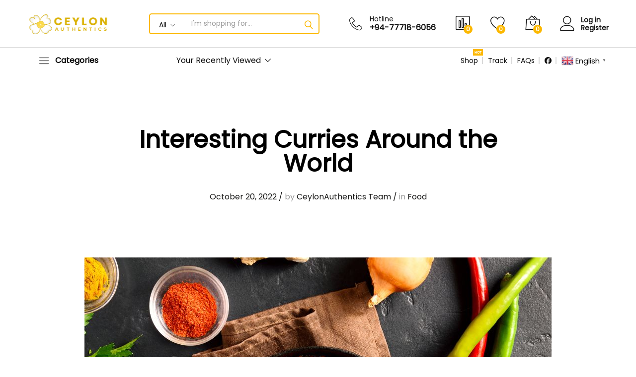

--- FILE ---
content_type: text/html; charset=UTF-8
request_url: https://ceylonauthentics.com/interesting-curries-around-the-world/
body_size: 39697
content:
<!DOCTYPE html>
<html lang="en-US" prefix="og: https://ogp.me/ns#">
<head>
    <meta charset="UTF-8">
    <meta name="viewport" content="width=device-width, initial-scale=1">
    <link rel="pingback" href="https://ceylonauthentics.com/xmlrpc.php">

		<link rel="preload" href="https://ceylonauthentics.com/wp-content/themes/martfury/fonts/linearicons.woff2" as="font" type="font/woff2" crossorigin>
	<link rel="preload" href="https://ceylonauthentics.com/wp-content/themes/martfury/fonts/eleganticons.woff2" as="font" type="font/woff2" crossorigin>
	<link rel="preload" href="https://ceylonauthentics.com/wp-content/themes/martfury/fonts/ionicons.woff2" as="font" type="font/woff2" crossorigin>
	
<!-- Google Tag Manager for WordPress by gtm4wp.com -->
<script data-cfasync="false" data-pagespeed-no-defer>
	var gtm4wp_datalayer_name = "dataLayer";
	var dataLayer = dataLayer || [];
	const gtm4wp_use_sku_instead = 0;
	const gtm4wp_currency = 'USD';
	const gtm4wp_product_per_impression = 10;
	const gtm4wp_clear_ecommerce = false;
	const gtm4wp_datalayer_max_timeout = 2000;
</script>
<!-- End Google Tag Manager for WordPress by gtm4wp.com --><script type="fbdb3656c928cd866bf1e777-text/javascript">window._wca = window._wca || [];</script>

<!-- Search Engine Optimization by Rank Math - https://rankmath.com/ -->
<title>Interesting Curries Around the World - Ceylon Authentics</title>
<meta name="description" content="Typically associated with South Asian cuisine, a curries are meal with a sauce seasoned with spices. Curry tree leaves could be used in southern India."/>
<meta name="robots" content="follow, index, max-snippet:-1, max-video-preview:-1, max-image-preview:large"/>
<link rel="canonical" href="https://ceylonauthentics.com/interesting-curries-around-the-world/" />
<meta property="og:locale" content="en_US" />
<meta property="og:type" content="article" />
<meta property="og:title" content="Interesting Curries Around the World - Ceylon Authentics" />
<meta property="og:description" content="Typically associated with South Asian cuisine, a curries are meal with a sauce seasoned with spices. Curry tree leaves could be used in southern India." />
<meta property="og:url" content="https://ceylonauthentics.com/interesting-curries-around-the-world/" />
<meta property="og:site_name" content="Ceylon Authentics" />
<meta property="article:publisher" content="https://facebook.com/SuperCeylonSriLanka" />
<meta property="article:tag" content="asia spices" />
<meta property="article:tag" content="ceylon" />
<meta property="article:tag" content="ceylon authentics" />
<meta property="article:tag" content="ceylon spices" />
<meta property="article:tag" content="chicken curry" />
<meta property="article:tag" content="chicken korma" />
<meta property="article:tag" content="chicken tika masala" />
<meta property="article:tag" content="chickpea curry" />
<meta property="article:tag" content="curries" />
<meta property="article:tag" content="curry" />
<meta property="article:tag" content="curry and spice" />
<meta property="article:tag" content="curry hut" />
<meta property="article:tag" content="curry in a hurry" />
<meta property="article:tag" content="curry leaves" />
<meta property="article:tag" content="green curry" />
<meta property="article:tag" content="indian curry" />
<meta property="article:tag" content="massaman curry" />
<meta property="article:tag" content="paneer butter masala" />
<meta property="article:tag" content="thai curry" />
<meta property="article:tag" content="thai green curry" />
<meta property="article:tag" content="thai red curry" />
<meta property="article:tag" content="tika masala" />
<meta property="article:tag" content="yellow curry" />
<meta property="article:section" content="Food" />
<meta property="og:updated_time" content="2024-05-24T23:41:30+05:30" />
<meta property="og:image" content="https://ceylonauthentics.com/wp-content/uploads/2022/10/Interesting-Curries-Around-the-World.jpg" />
<meta property="og:image:secure_url" content="https://ceylonauthentics.com/wp-content/uploads/2022/10/Interesting-Curries-Around-the-World.jpg" />
<meta property="og:image:width" content="940" />
<meta property="og:image:height" content="788" />
<meta property="og:image:alt" content="Interesting Curries Around the World" />
<meta property="og:image:type" content="image/jpeg" />
<meta property="article:published_time" content="2022-10-20T00:07:03+05:30" />
<meta property="article:modified_time" content="2024-05-24T23:41:30+05:30" />
<meta name="twitter:card" content="summary_large_image" />
<meta name="twitter:title" content="Interesting Curries Around the World - Ceylon Authentics" />
<meta name="twitter:description" content="Typically associated with South Asian cuisine, a curries are meal with a sauce seasoned with spices. Curry tree leaves could be used in southern India." />
<meta name="twitter:site" content="@SuperCeylon" />
<meta name="twitter:creator" content="@SuperCeylon" />
<meta name="twitter:image" content="https://ceylonauthentics.com/wp-content/uploads/2022/10/Interesting-Curries-Around-the-World.jpg" />
<meta name="twitter:label1" content="Written by" />
<meta name="twitter:data1" content="CeylonAuthentics Team" />
<meta name="twitter:label2" content="Time to read" />
<meta name="twitter:data2" content="5 minutes" />
<script type="application/ld+json" class="rank-math-schema">{"@context":"https://schema.org","@graph":[[{"@context":"https://schema.org","@type":"SiteNavigationElement","@id":"#rank-math-toc","name":"Curries: An introduction","url":"https://ceylonauthentics.com/interesting-curries-around-the-world/#curries-an-introduction"},{"@context":"https://schema.org","@type":"SiteNavigationElement","@id":"#rank-math-toc","name":"Regions curries come from","url":"https://ceylonauthentics.com/interesting-curries-around-the-world/#regions-curries-come-from"},{"@context":"https://schema.org","@type":"SiteNavigationElement","@id":"#rank-math-toc","name":"Popular ingredients of curries\u00a0","url":"https://ceylonauthentics.com/interesting-curries-around-the-world/#popular-ingredients-of-curries"},{"@context":"https://schema.org","@type":"SiteNavigationElement","@id":"#rank-math-toc","name":"Role of spices in curries","url":"https://ceylonauthentics.com/interesting-curries-around-the-world/#role-of-spices-in-curries"},{"@context":"https://schema.org","@type":"SiteNavigationElement","@id":"#rank-math-toc","name":"Health benefits of curries","url":"https://ceylonauthentics.com/interesting-curries-around-the-world/#health-benefits-of-curries"},{"@context":"https://schema.org","@type":"SiteNavigationElement","@id":"#rank-math-toc","name":"Curry always seems like a spicy dish. Are there milder options?","url":"https://ceylonauthentics.com/interesting-curries-around-the-world/#faq-question-1716274476655"},{"@context":"https://schema.org","@type":"SiteNavigationElement","@id":"#rank-math-toc","name":"I love Indian food, but what are some curries beyond Butter Chicken?","url":"https://ceylonauthentics.com/interesting-curries-around-the-world/#faq-question-1716274510437"},{"@context":"https://schema.org","@type":"SiteNavigationElement","@id":"#rank-math-toc","name":"What if I&#039;m looking for a vegetarian curry?","url":"https://ceylonauthentics.com/interesting-curries-around-the-world/#faq-question-1716274534641"},{"@context":"https://schema.org","@type":"SiteNavigationElement","@id":"#rank-math-toc","name":"Are there any seafood curries worth trying?","url":"https://ceylonauthentics.com/interesting-curries-around-the-world/#faq-question-1716274690164"},{"@context":"https://schema.org","@type":"SiteNavigationElement","@id":"#rank-math-toc","name":"I&#039;m curious about curries beyond Asia. Are there any options for me?","url":"https://ceylonauthentics.com/interesting-curries-around-the-world/#faq-question-1716274710201"},{"@context":"https://schema.org","@type":"SiteNavigationElement","@id":"#rank-math-toc","name":"How can I make curry at home if I&#039;ve never tried it?","url":"https://ceylonauthentics.com/interesting-curries-around-the-world/#faq-question-1716274729340"},{"@context":"https://schema.org","@type":"SiteNavigationElement","@id":"#rank-math-toc","name":"What are some essential ingredients for making curry at home?","url":"https://ceylonauthentics.com/interesting-curries-around-the-world/#faq-question-1716274750707"},{"@context":"https://schema.org","@type":"SiteNavigationElement","@id":"#rank-math-toc","name":"What kind of rice pairs well with curries?","url":"https://ceylonauthentics.com/interesting-curries-around-the-world/#faq-question-1716274765548"},{"@context":"https://schema.org","@type":"SiteNavigationElement","@id":"#rank-math-toc","name":"I&#039;m looking for new and exciting flavors. Where can I find inspiration for curry recipes?","url":"https://ceylonauthentics.com/interesting-curries-around-the-world/#faq-question-1716274786856"},{"@context":"https://schema.org","@type":"SiteNavigationElement","@id":"#rank-math-toc","name":"Can exploring curries help me be more adventurous in the kitchen?","url":"https://ceylonauthentics.com/interesting-curries-around-the-world/#faq-question-1716274806090"}],{"@type":["Store","Organization"],"@id":"https://ceylonauthentics.com/#organization","name":"Ceylon Authentics","url":"https://ceylonauthentics.com","sameAs":["https://facebook.com/SuperCeylonSriLanka","https://twitter.com/SuperCeylon"],"logo":{"@type":"ImageObject","@id":"https://ceylonauthentics.com/#logo","url":"https://ceylonauthentics.com/wp-content/uploads/2022/06/ca_new.png","contentUrl":"https://ceylonauthentics.com/wp-content/uploads/2022/06/ca_new.png","caption":"Ceylon Authentics","inLanguage":"en-US","width":"156","height":"45"},"openingHours":["Monday,Tuesday,Wednesday,Thursday,Friday,Saturday,Sunday 09:00-17:00"],"image":{"@id":"https://ceylonauthentics.com/#logo"}},{"@type":"WebSite","@id":"https://ceylonauthentics.com/#website","url":"https://ceylonauthentics.com","name":"Ceylon Authentics","publisher":{"@id":"https://ceylonauthentics.com/#organization"},"inLanguage":"en-US"},{"@type":"ImageObject","@id":"https://ceylonauthentics.com/wp-content/uploads/2022/10/Interesting-Curries-Around-the-World.jpg","url":"https://ceylonauthentics.com/wp-content/uploads/2022/10/Interesting-Curries-Around-the-World.jpg","width":"940","height":"788","caption":"Interesting Curries Around the World","inLanguage":"en-US"},{"@type":"BreadcrumbList","@id":"https://ceylonauthentics.com/interesting-curries-around-the-world/#breadcrumb","itemListElement":[{"@type":"ListItem","position":"1","item":{"@id":"https://ceylonauthentics.com","name":"Home"}},{"@type":"ListItem","position":"2","item":{"@id":"https://ceylonauthentics.com/interesting-curries-around-the-world/","name":"Interesting Curries Around the World"}}]},{"@type":["WebPage","FAQPage"],"@id":"https://ceylonauthentics.com/interesting-curries-around-the-world/#webpage","url":"https://ceylonauthentics.com/interesting-curries-around-the-world/","name":"Interesting Curries Around the World - Ceylon Authentics","datePublished":"2022-10-20T00:07:03+05:30","dateModified":"2024-05-24T23:41:30+05:30","isPartOf":{"@id":"https://ceylonauthentics.com/#website"},"primaryImageOfPage":{"@id":"https://ceylonauthentics.com/wp-content/uploads/2022/10/Interesting-Curries-Around-the-World.jpg"},"inLanguage":"en-US","breadcrumb":{"@id":"https://ceylonauthentics.com/interesting-curries-around-the-world/#breadcrumb"},"mainEntity":[{"@type":"Question","url":"https://ceylonauthentics.com/interesting-curries-around-the-world/#faq-question-1716274476655","name":"Curry always seems like a spicy dish. Are there milder options?","acceptedAnswer":{"@type":"Answer","text":"Absolutely! While some curries pack a punch, many offer a spectrum of heat levels. Yellow Thai curries, for example, are known for their creamy texture and milder spice compared to red curries. Many restaurants allow you to adjust the spice level to your preference."}},{"@type":"Question","url":"https://ceylonauthentics.com/interesting-curries-around-the-world/#faq-question-1716274510437","name":"I love Indian food, but what are some curries beyond Butter Chicken?","acceptedAnswer":{"@type":"Answer","text":"India boasts a vast array of regional curries. Saag Paneer features spinach and paneer cheese in a creamy sauce, while Rogan Josh offers a deeper, richer flavor profile with lamb and yogurt. Explore these options or ask your local Indian restaurant for recommendations."}},{"@type":"Question","url":"https://ceylonauthentics.com/interesting-curries-around-the-world/#faq-question-1716274534641","name":"What if I'm looking for a vegetarian curry?","acceptedAnswer":{"@type":"Answer","text":"There are countless vegetarian curries worldwide! Thai Green Curry is often made with vegetables and coconut milk, while Japanese Kare often features tofu or vegetables in a savory brown sauce. Many Indian curries, like Dal Makhani (black lentil curry), are naturally vegetarian."}},{"@type":"Question","url":"https://ceylonauthentics.com/interesting-curries-around-the-world/#faq-question-1716274690164","name":"Are there any seafood curries worth trying?","acceptedAnswer":{"@type":"Answer","text":"Absolutely! Southeast Asia offers a variety of seafood curries. Try a fragrant Malaysian Fish Curry with coconut milk and turmeric, or a Thai Panang Curry with creamy red curry paste and seafood."}},{"@type":"Question","url":"https://ceylonauthentics.com/interesting-curries-around-the-world/#faq-question-1716274710201","name":"I'm curious about curries beyond Asia. Are there any options for me?","acceptedAnswer":{"@type":"Answer","text":"The Caribbean offers delicious curried goat, a hearty stew with warming spices and tender goat meat. Ethiopian cuisine features fragrant curries like Kik Alicha, made with yellow split peas and vegetables simmered in a berbere spice blend."}},{"@type":"Question","url":"https://ceylonauthentics.com/interesting-curries-around-the-world/#faq-question-1716274729340","name":"How can I make curry at home if I've never tried it?","acceptedAnswer":{"@type":"Answer","text":"Many grocery stores offer pre-made curry pastes that simplify the process. These pastes come in various spice levels and flavors, allowing you to explore different curry styles at home. Look for them in the international aisle."}},{"@type":"Question","url":"https://ceylonauthentics.com/interesting-curries-around-the-world/#faq-question-1716274750707","name":"What are some essential ingredients for making curry at home?","acceptedAnswer":{"@type":"Answer","text":"Start with a good curry paste, coconut milk, and a protein or vegetable of your choice. Common aromatics like onions, garlic, and ginger add depth of flavor. You can adjust the spice level with chili peppers or flakes."}},{"@type":"Question","url":"https://ceylonauthentics.com/interesting-curries-around-the-world/#faq-question-1716274765548","name":"What kind of rice pairs well with curries?","acceptedAnswer":{"@type":"Answer","text":"Basmati rice, a long-grain variety known for its fluffy texture and nutty flavor, is a popular accompaniment to curries. Other options include jasmine rice or brown rice for added fiber."}},{"@type":"Question","url":"https://ceylonauthentics.com/interesting-curries-around-the-world/#faq-question-1716274786856","name":"I'm looking for new and exciting flavors. Where can I find inspiration for curry recipes?","acceptedAnswer":{"@type":"Answer","text":"Many cookbooks and online resources offer recipes for curries from around the world. Look for cookbooks focused on specific cuisines like Thai or Indian curries, or explore recipe websites with international flavors."}},{"@type":"Question","url":"https://ceylonauthentics.com/interesting-curries-around-the-world/#faq-question-1716274806090","name":"Can exploring curries help me be more adventurous in the kitchen?","acceptedAnswer":{"@type":"Answer","text":"Absolutely! Curries offer a fantastic way to experiment with different flavor profiles and cooking techniques. From fragrant Thai curries to hearty African stews, the world of curries offers endless possibilities to expand your culinary horizons."}}]},{"@type":"Person","@id":"https://ceylonauthentics.com/author/niroguna/","name":"CeylonAuthentics Team","url":"https://ceylonauthentics.com/author/niroguna/","image":{"@type":"ImageObject","@id":"https://secure.gravatar.com/avatar/070ac18853e8fcd61089f38235441509bd95ae641062679508c5ed8f09d0fd00?s=96&amp;d=mm&amp;r=g","url":"https://secure.gravatar.com/avatar/070ac18853e8fcd61089f38235441509bd95ae641062679508c5ed8f09d0fd00?s=96&amp;d=mm&amp;r=g","caption":"CeylonAuthentics Team","inLanguage":"en-US"},"worksFor":{"@id":"https://ceylonauthentics.com/#organization"}},{"@type":"BlogPosting","headline":"Interesting Curries Around the World - Ceylon Authentics","keywords":"Curries","datePublished":"2022-10-20T00:07:03+05:30","dateModified":"2024-05-24T23:41:30+05:30","author":{"@id":"https://ceylonauthentics.com/author/niroguna/","name":"CeylonAuthentics Team"},"publisher":{"@id":"https://ceylonauthentics.com/#organization"},"description":"Typically associated with South Asian cuisine, a curries are meal with a sauce seasoned with spices. Curry tree leaves could be used in southern India.","name":"Interesting Curries Around the World - Ceylon Authentics","@id":"https://ceylonauthentics.com/interesting-curries-around-the-world/#richSnippet","isPartOf":{"@id":"https://ceylonauthentics.com/interesting-curries-around-the-world/#webpage"},"image":{"@id":"https://ceylonauthentics.com/wp-content/uploads/2022/10/Interesting-Curries-Around-the-World.jpg"},"inLanguage":"en-US","mainEntityOfPage":{"@id":"https://ceylonauthentics.com/interesting-curries-around-the-world/#webpage"}}]}</script>
<!-- /Rank Math WordPress SEO plugin -->

<link rel='dns-prefetch' href='//stats.wp.com' />
<link rel='dns-prefetch' href='//capi-automation.s3.us-east-2.amazonaws.com' />
<link rel='dns-prefetch' href='//www.googletagmanager.com' />
<link rel='dns-prefetch' href='//use.fontawesome.com' />
<link rel="alternate" type="application/rss+xml" title="Ceylon Authentics &raquo; Feed" href="https://ceylonauthentics.com/feed/" />
<link rel="alternate" type="application/rss+xml" title="Ceylon Authentics &raquo; Comments Feed" href="https://ceylonauthentics.com/comments/feed/" />
<link rel="alternate" type="application/rss+xml" title="Ceylon Authentics &raquo; Interesting Curries Around the World Comments Feed" href="https://ceylonauthentics.com/interesting-curries-around-the-world/feed/" />
<link rel="alternate" title="oEmbed (JSON)" type="application/json+oembed" href="https://ceylonauthentics.com/wp-json/oembed/1.0/embed?url=https%3A%2F%2Fceylonauthentics.com%2Finteresting-curries-around-the-world%2F" />
<link rel="alternate" title="oEmbed (XML)" type="text/xml+oembed" href="https://ceylonauthentics.com/wp-json/oembed/1.0/embed?url=https%3A%2F%2Fceylonauthentics.com%2Finteresting-curries-around-the-world%2F&#038;format=xml" />
<style id='wp-img-auto-sizes-contain-inline-css' type='text/css'>
img:is([sizes=auto i],[sizes^="auto," i]){contain-intrinsic-size:3000px 1500px}
/*# sourceURL=wp-img-auto-sizes-contain-inline-css */
</style>
<style id='wp-emoji-styles-inline-css' type='text/css'>

	img.wp-smiley, img.emoji {
		display: inline !important;
		border: none !important;
		box-shadow: none !important;
		height: 1em !important;
		width: 1em !important;
		margin: 0 0.07em !important;
		vertical-align: -0.1em !important;
		background: none !important;
		padding: 0 !important;
	}
/*# sourceURL=wp-emoji-styles-inline-css */
</style>
<link rel='stylesheet' id='wp-block-library-css' href='https://ceylonauthentics.com/wp-includes/css/dist/block-library/style.min.css?ver=6.9' type='text/css' media='all' />
<style id='wp-block-library-theme-inline-css' type='text/css'>
.wp-block-audio :where(figcaption){color:#555;font-size:13px;text-align:center}.is-dark-theme .wp-block-audio :where(figcaption){color:#ffffffa6}.wp-block-audio{margin:0 0 1em}.wp-block-code{border:1px solid #ccc;border-radius:4px;font-family:Menlo,Consolas,monaco,monospace;padding:.8em 1em}.wp-block-embed :where(figcaption){color:#555;font-size:13px;text-align:center}.is-dark-theme .wp-block-embed :where(figcaption){color:#ffffffa6}.wp-block-embed{margin:0 0 1em}.blocks-gallery-caption{color:#555;font-size:13px;text-align:center}.is-dark-theme .blocks-gallery-caption{color:#ffffffa6}:root :where(.wp-block-image figcaption){color:#555;font-size:13px;text-align:center}.is-dark-theme :root :where(.wp-block-image figcaption){color:#ffffffa6}.wp-block-image{margin:0 0 1em}.wp-block-pullquote{border-bottom:4px solid;border-top:4px solid;color:currentColor;margin-bottom:1.75em}.wp-block-pullquote :where(cite),.wp-block-pullquote :where(footer),.wp-block-pullquote__citation{color:currentColor;font-size:.8125em;font-style:normal;text-transform:uppercase}.wp-block-quote{border-left:.25em solid;margin:0 0 1.75em;padding-left:1em}.wp-block-quote cite,.wp-block-quote footer{color:currentColor;font-size:.8125em;font-style:normal;position:relative}.wp-block-quote:where(.has-text-align-right){border-left:none;border-right:.25em solid;padding-left:0;padding-right:1em}.wp-block-quote:where(.has-text-align-center){border:none;padding-left:0}.wp-block-quote.is-large,.wp-block-quote.is-style-large,.wp-block-quote:where(.is-style-plain){border:none}.wp-block-search .wp-block-search__label{font-weight:700}.wp-block-search__button{border:1px solid #ccc;padding:.375em .625em}:where(.wp-block-group.has-background){padding:1.25em 2.375em}.wp-block-separator.has-css-opacity{opacity:.4}.wp-block-separator{border:none;border-bottom:2px solid;margin-left:auto;margin-right:auto}.wp-block-separator.has-alpha-channel-opacity{opacity:1}.wp-block-separator:not(.is-style-wide):not(.is-style-dots){width:100px}.wp-block-separator.has-background:not(.is-style-dots){border-bottom:none;height:1px}.wp-block-separator.has-background:not(.is-style-wide):not(.is-style-dots){height:2px}.wp-block-table{margin:0 0 1em}.wp-block-table td,.wp-block-table th{word-break:normal}.wp-block-table :where(figcaption){color:#555;font-size:13px;text-align:center}.is-dark-theme .wp-block-table :where(figcaption){color:#ffffffa6}.wp-block-video :where(figcaption){color:#555;font-size:13px;text-align:center}.is-dark-theme .wp-block-video :where(figcaption){color:#ffffffa6}.wp-block-video{margin:0 0 1em}:root :where(.wp-block-template-part.has-background){margin-bottom:0;margin-top:0;padding:1.25em 2.375em}
/*# sourceURL=/wp-includes/css/dist/block-library/theme.min.css */
</style>
<style id='classic-theme-styles-inline-css' type='text/css'>
/*! This file is auto-generated */
.wp-block-button__link{color:#fff;background-color:#32373c;border-radius:9999px;box-shadow:none;text-decoration:none;padding:calc(.667em + 2px) calc(1.333em + 2px);font-size:1.125em}.wp-block-file__button{background:#32373c;color:#fff;text-decoration:none}
/*# sourceURL=/wp-includes/css/classic-themes.min.css */
</style>
<link rel='stylesheet' id='mediaelement-css' href='https://ceylonauthentics.com/wp-includes/js/mediaelement/mediaelementplayer-legacy.min.css?ver=4.2.17' type='text/css' media='all' />
<link rel='stylesheet' id='wp-mediaelement-css' href='https://ceylonauthentics.com/wp-includes/js/mediaelement/wp-mediaelement.min.css?ver=6.9' type='text/css' media='all' />
<style id='jetpack-sharing-buttons-style-inline-css' type='text/css'>
.jetpack-sharing-buttons__services-list{display:flex;flex-direction:row;flex-wrap:wrap;gap:0;list-style-type:none;margin:5px;padding:0}.jetpack-sharing-buttons__services-list.has-small-icon-size{font-size:12px}.jetpack-sharing-buttons__services-list.has-normal-icon-size{font-size:16px}.jetpack-sharing-buttons__services-list.has-large-icon-size{font-size:24px}.jetpack-sharing-buttons__services-list.has-huge-icon-size{font-size:36px}@media print{.jetpack-sharing-buttons__services-list{display:none!important}}.editor-styles-wrapper .wp-block-jetpack-sharing-buttons{gap:0;padding-inline-start:0}ul.jetpack-sharing-buttons__services-list.has-background{padding:1.25em 2.375em}
/*# sourceURL=https://ceylonauthentics.com/wp-content/plugins/jetpack/_inc/blocks/sharing-buttons/view.css */
</style>
<style id='font-awesome-svg-styles-default-inline-css' type='text/css'>
.svg-inline--fa {
  display: inline-block;
  height: 1em;
  overflow: visible;
  vertical-align: -.125em;
}
/*# sourceURL=font-awesome-svg-styles-default-inline-css */
</style>
<link rel='stylesheet' id='font-awesome-svg-styles-css' href='https://ceylonauthentics.com/wp-content/uploads/font-awesome/v6.7.2/css/svg-with-js.css' type='text/css' media='all' />
<style id='font-awesome-svg-styles-inline-css' type='text/css'>
   .wp-block-font-awesome-icon svg::before,
   .wp-rich-text-font-awesome-icon svg::before {content: unset;}
/*# sourceURL=font-awesome-svg-styles-inline-css */
</style>
<style id='global-styles-inline-css' type='text/css'>
:root{--wp--preset--aspect-ratio--square: 1;--wp--preset--aspect-ratio--4-3: 4/3;--wp--preset--aspect-ratio--3-4: 3/4;--wp--preset--aspect-ratio--3-2: 3/2;--wp--preset--aspect-ratio--2-3: 2/3;--wp--preset--aspect-ratio--16-9: 16/9;--wp--preset--aspect-ratio--9-16: 9/16;--wp--preset--color--black: #000000;--wp--preset--color--cyan-bluish-gray: #abb8c3;--wp--preset--color--white: #ffffff;--wp--preset--color--pale-pink: #f78da7;--wp--preset--color--vivid-red: #cf2e2e;--wp--preset--color--luminous-vivid-orange: #ff6900;--wp--preset--color--luminous-vivid-amber: #fcb900;--wp--preset--color--light-green-cyan: #7bdcb5;--wp--preset--color--vivid-green-cyan: #00d084;--wp--preset--color--pale-cyan-blue: #8ed1fc;--wp--preset--color--vivid-cyan-blue: #0693e3;--wp--preset--color--vivid-purple: #9b51e0;--wp--preset--gradient--vivid-cyan-blue-to-vivid-purple: linear-gradient(135deg,rgb(6,147,227) 0%,rgb(155,81,224) 100%);--wp--preset--gradient--light-green-cyan-to-vivid-green-cyan: linear-gradient(135deg,rgb(122,220,180) 0%,rgb(0,208,130) 100%);--wp--preset--gradient--luminous-vivid-amber-to-luminous-vivid-orange: linear-gradient(135deg,rgb(252,185,0) 0%,rgb(255,105,0) 100%);--wp--preset--gradient--luminous-vivid-orange-to-vivid-red: linear-gradient(135deg,rgb(255,105,0) 0%,rgb(207,46,46) 100%);--wp--preset--gradient--very-light-gray-to-cyan-bluish-gray: linear-gradient(135deg,rgb(238,238,238) 0%,rgb(169,184,195) 100%);--wp--preset--gradient--cool-to-warm-spectrum: linear-gradient(135deg,rgb(74,234,220) 0%,rgb(151,120,209) 20%,rgb(207,42,186) 40%,rgb(238,44,130) 60%,rgb(251,105,98) 80%,rgb(254,248,76) 100%);--wp--preset--gradient--blush-light-purple: linear-gradient(135deg,rgb(255,206,236) 0%,rgb(152,150,240) 100%);--wp--preset--gradient--blush-bordeaux: linear-gradient(135deg,rgb(254,205,165) 0%,rgb(254,45,45) 50%,rgb(107,0,62) 100%);--wp--preset--gradient--luminous-dusk: linear-gradient(135deg,rgb(255,203,112) 0%,rgb(199,81,192) 50%,rgb(65,88,208) 100%);--wp--preset--gradient--pale-ocean: linear-gradient(135deg,rgb(255,245,203) 0%,rgb(182,227,212) 50%,rgb(51,167,181) 100%);--wp--preset--gradient--electric-grass: linear-gradient(135deg,rgb(202,248,128) 0%,rgb(113,206,126) 100%);--wp--preset--gradient--midnight: linear-gradient(135deg,rgb(2,3,129) 0%,rgb(40,116,252) 100%);--wp--preset--font-size--small: 13px;--wp--preset--font-size--medium: 20px;--wp--preset--font-size--large: 36px;--wp--preset--font-size--x-large: 42px;--wp--preset--spacing--20: 0.44rem;--wp--preset--spacing--30: 0.67rem;--wp--preset--spacing--40: 1rem;--wp--preset--spacing--50: 1.5rem;--wp--preset--spacing--60: 2.25rem;--wp--preset--spacing--70: 3.38rem;--wp--preset--spacing--80: 5.06rem;--wp--preset--shadow--natural: 6px 6px 9px rgba(0, 0, 0, 0.2);--wp--preset--shadow--deep: 12px 12px 50px rgba(0, 0, 0, 0.4);--wp--preset--shadow--sharp: 6px 6px 0px rgba(0, 0, 0, 0.2);--wp--preset--shadow--outlined: 6px 6px 0px -3px rgb(255, 255, 255), 6px 6px rgb(0, 0, 0);--wp--preset--shadow--crisp: 6px 6px 0px rgb(0, 0, 0);}:where(.is-layout-flex){gap: 0.5em;}:where(.is-layout-grid){gap: 0.5em;}body .is-layout-flex{display: flex;}.is-layout-flex{flex-wrap: wrap;align-items: center;}.is-layout-flex > :is(*, div){margin: 0;}body .is-layout-grid{display: grid;}.is-layout-grid > :is(*, div){margin: 0;}:where(.wp-block-columns.is-layout-flex){gap: 2em;}:where(.wp-block-columns.is-layout-grid){gap: 2em;}:where(.wp-block-post-template.is-layout-flex){gap: 1.25em;}:where(.wp-block-post-template.is-layout-grid){gap: 1.25em;}.has-black-color{color: var(--wp--preset--color--black) !important;}.has-cyan-bluish-gray-color{color: var(--wp--preset--color--cyan-bluish-gray) !important;}.has-white-color{color: var(--wp--preset--color--white) !important;}.has-pale-pink-color{color: var(--wp--preset--color--pale-pink) !important;}.has-vivid-red-color{color: var(--wp--preset--color--vivid-red) !important;}.has-luminous-vivid-orange-color{color: var(--wp--preset--color--luminous-vivid-orange) !important;}.has-luminous-vivid-amber-color{color: var(--wp--preset--color--luminous-vivid-amber) !important;}.has-light-green-cyan-color{color: var(--wp--preset--color--light-green-cyan) !important;}.has-vivid-green-cyan-color{color: var(--wp--preset--color--vivid-green-cyan) !important;}.has-pale-cyan-blue-color{color: var(--wp--preset--color--pale-cyan-blue) !important;}.has-vivid-cyan-blue-color{color: var(--wp--preset--color--vivid-cyan-blue) !important;}.has-vivid-purple-color{color: var(--wp--preset--color--vivid-purple) !important;}.has-black-background-color{background-color: var(--wp--preset--color--black) !important;}.has-cyan-bluish-gray-background-color{background-color: var(--wp--preset--color--cyan-bluish-gray) !important;}.has-white-background-color{background-color: var(--wp--preset--color--white) !important;}.has-pale-pink-background-color{background-color: var(--wp--preset--color--pale-pink) !important;}.has-vivid-red-background-color{background-color: var(--wp--preset--color--vivid-red) !important;}.has-luminous-vivid-orange-background-color{background-color: var(--wp--preset--color--luminous-vivid-orange) !important;}.has-luminous-vivid-amber-background-color{background-color: var(--wp--preset--color--luminous-vivid-amber) !important;}.has-light-green-cyan-background-color{background-color: var(--wp--preset--color--light-green-cyan) !important;}.has-vivid-green-cyan-background-color{background-color: var(--wp--preset--color--vivid-green-cyan) !important;}.has-pale-cyan-blue-background-color{background-color: var(--wp--preset--color--pale-cyan-blue) !important;}.has-vivid-cyan-blue-background-color{background-color: var(--wp--preset--color--vivid-cyan-blue) !important;}.has-vivid-purple-background-color{background-color: var(--wp--preset--color--vivid-purple) !important;}.has-black-border-color{border-color: var(--wp--preset--color--black) !important;}.has-cyan-bluish-gray-border-color{border-color: var(--wp--preset--color--cyan-bluish-gray) !important;}.has-white-border-color{border-color: var(--wp--preset--color--white) !important;}.has-pale-pink-border-color{border-color: var(--wp--preset--color--pale-pink) !important;}.has-vivid-red-border-color{border-color: var(--wp--preset--color--vivid-red) !important;}.has-luminous-vivid-orange-border-color{border-color: var(--wp--preset--color--luminous-vivid-orange) !important;}.has-luminous-vivid-amber-border-color{border-color: var(--wp--preset--color--luminous-vivid-amber) !important;}.has-light-green-cyan-border-color{border-color: var(--wp--preset--color--light-green-cyan) !important;}.has-vivid-green-cyan-border-color{border-color: var(--wp--preset--color--vivid-green-cyan) !important;}.has-pale-cyan-blue-border-color{border-color: var(--wp--preset--color--pale-cyan-blue) !important;}.has-vivid-cyan-blue-border-color{border-color: var(--wp--preset--color--vivid-cyan-blue) !important;}.has-vivid-purple-border-color{border-color: var(--wp--preset--color--vivid-purple) !important;}.has-vivid-cyan-blue-to-vivid-purple-gradient-background{background: var(--wp--preset--gradient--vivid-cyan-blue-to-vivid-purple) !important;}.has-light-green-cyan-to-vivid-green-cyan-gradient-background{background: var(--wp--preset--gradient--light-green-cyan-to-vivid-green-cyan) !important;}.has-luminous-vivid-amber-to-luminous-vivid-orange-gradient-background{background: var(--wp--preset--gradient--luminous-vivid-amber-to-luminous-vivid-orange) !important;}.has-luminous-vivid-orange-to-vivid-red-gradient-background{background: var(--wp--preset--gradient--luminous-vivid-orange-to-vivid-red) !important;}.has-very-light-gray-to-cyan-bluish-gray-gradient-background{background: var(--wp--preset--gradient--very-light-gray-to-cyan-bluish-gray) !important;}.has-cool-to-warm-spectrum-gradient-background{background: var(--wp--preset--gradient--cool-to-warm-spectrum) !important;}.has-blush-light-purple-gradient-background{background: var(--wp--preset--gradient--blush-light-purple) !important;}.has-blush-bordeaux-gradient-background{background: var(--wp--preset--gradient--blush-bordeaux) !important;}.has-luminous-dusk-gradient-background{background: var(--wp--preset--gradient--luminous-dusk) !important;}.has-pale-ocean-gradient-background{background: var(--wp--preset--gradient--pale-ocean) !important;}.has-electric-grass-gradient-background{background: var(--wp--preset--gradient--electric-grass) !important;}.has-midnight-gradient-background{background: var(--wp--preset--gradient--midnight) !important;}.has-small-font-size{font-size: var(--wp--preset--font-size--small) !important;}.has-medium-font-size{font-size: var(--wp--preset--font-size--medium) !important;}.has-large-font-size{font-size: var(--wp--preset--font-size--large) !important;}.has-x-large-font-size{font-size: var(--wp--preset--font-size--x-large) !important;}
:where(.wp-block-post-template.is-layout-flex){gap: 1.25em;}:where(.wp-block-post-template.is-layout-grid){gap: 1.25em;}
:where(.wp-block-term-template.is-layout-flex){gap: 1.25em;}:where(.wp-block-term-template.is-layout-grid){gap: 1.25em;}
:where(.wp-block-columns.is-layout-flex){gap: 2em;}:where(.wp-block-columns.is-layout-grid){gap: 2em;}
:root :where(.wp-block-pullquote){font-size: 1.5em;line-height: 1.6;}
/*# sourceURL=global-styles-inline-css */
</style>
<link rel='stylesheet' id='contact-form-7-css' href='https://ceylonauthentics.com/wp-content/plugins/contact-form-7/includes/css/styles.css?ver=6.1.4' type='text/css' media='all' />
<link rel='stylesheet' id='woocommerce-general-css' href='https://ceylonauthentics.com/wp-content/plugins/woocommerce/assets/css/woocommerce.css?ver=10.4.3' type='text/css' media='all' />
<style id='woocommerce-inline-inline-css' type='text/css'>
.woocommerce form .form-row .required { visibility: visible; }
/*# sourceURL=woocommerce-inline-inline-css */
</style>
<link rel='stylesheet' id='wcboost-products-compare-css' href='https://ceylonauthentics.com/wp-content/plugins/wcboost-products-compare/assets/css/compare.css?ver=1.1.0' type='text/css' media='all' />
<link rel='stylesheet' id='wcboost-variation-swatches-css' href='https://ceylonauthentics.com/wp-content/plugins/wcboost-variation-swatches/assets/css/frontend.css?ver=1.1.3' type='text/css' media='all' />
<style id='wcboost-variation-swatches-inline-css' type='text/css'>
:root { --wcboost-swatches-item-width: 30px; --wcboost-swatches-item-height: 30px; }
/*# sourceURL=wcboost-variation-swatches-inline-css */
</style>
<link rel='stylesheet' id='wcboost-wishlist-css' href='https://ceylonauthentics.com/wp-content/plugins/wcboost-wishlist/assets/css/wishlist.css?ver=1.2.3' type='text/css' media='all' />
<link rel='stylesheet' id='wcesd-css-css' href='https://ceylonauthentics.com/wp-content/plugins/woo-estimated-shipping-date/assets/css/public-style.css?ver=1768800394' type='text/css' media='all' />
<link rel='stylesheet' id='linearicons-css' href='https://ceylonauthentics.com/wp-content/themes/martfury/css/linearicons.min.css?ver=1.0.0' type='text/css' media='all' />
<link rel='stylesheet' id='ionicons-css' href='https://ceylonauthentics.com/wp-content/themes/martfury/css/ionicons.min.css?ver=2.0.0' type='text/css' media='all' />
<link rel='stylesheet' id='eleganticons-css' href='https://ceylonauthentics.com/wp-content/themes/martfury/css/eleganticons.min.css?ver=1.0.0' type='text/css' media='all' />
<link rel='stylesheet' id='font-awesome-css' href='https://ceylonauthentics.com/wp-content/plugins/elementor/assets/lib/font-awesome/css/font-awesome.min.css?ver=4.7.0' type='text/css' media='all' />
<link rel='stylesheet' id='bootstrap-css' href='https://ceylonauthentics.com/wp-content/themes/martfury/css/bootstrap.min.css?ver=3.3.7' type='text/css' media='all' />
<link rel='stylesheet' id='martfury-css' href='https://ceylonauthentics.com/wp-content/themes/martfury/style.css?ver=20221213' type='text/css' media='all' />
<style id='martfury-inline-css' type='text/css'>
.site-header .logo img  {width:166px; }.site-header .logo img  {height:45px; }.site-header .logo  {margin-right:2px; }.top-promotion {background-image: url(https://ceylonauthentics.com/wp-content/uploads/2023/08/newtopbar.jpg);background-repeat: repeat;background-position: left top;background-attachment: scroll;background-size: auto;}@media (max-width: 767px) {.top-promotion {background-position: left top;} }	/* Color Scheme */

	/* Color */

	body {
		--mf-primary-color: #fcb800;
		--mf-background-primary-color: #fcb800;
		--mf-border-primary-color: #fcb800;
	}

	.widget_shopping_cart_content .woocommerce-mini-cart__buttons .checkout,
	 .header-layout-4 .topbar:not(.header-bar),
	 .header-layout-3 .topbar:not(.header-bar){
		background-color: #eda900;
	}

body{font-family: "Poppins";}h1{font-family: "Poppins";}.entry-content h2, .woocommerce div.product .woocommerce-tabs .panel h2{font-family: "Poppins";}h3{font-family: "Poppins";}.entry-content h4, .woocommerce div.product .woocommerce-tabs .panel h4{font-family: "Poppins";}.entry-content h5, .woocommerce div.product .woocommerce-tabs .panel h5{font-family: "Poppins";}.entry-content h6, .woocommerce div.product .woocommerce-tabs .panel h6{font-family: "Poppins";}.site-header .primary-nav > ul > li > a, .site-header .products-cats-menu .menu > li > a{font-family: "Poppins";}.site-header .menu .is-mega-menu .dropdown-submenu .menu-item-mega > a{font-family: "Poppins";}.site-header .menu li li a{font-family: "Poppins";}.site-footer{font-family: "Poppins";}.site-footer .footer-widgets .widget .widget-title{font-family: "Poppins";}	h1{font-family:Poppins, Arial, sans-serif}	h2{font-family:Poppins, Arial, sans-serif}	h3{font-family:Poppins, Arial, sans-serif}	h4{font-family:Poppins, Arial, sans-serif}	h5{font-family:Poppins, Arial, sans-serif}	h6{font-family:Poppins, Arial, sans-serif}#site-header, #site-header .header-main, .sticky-header #site-header.minimized .mobile-menu {background-color:#ffffff}.sticky-header .site-header.minimized .header-main{border-bottom: none}#site-header .aws-container .aws-search-form{background-color: transparent}#site-header .aws-container .aws-search-form .aws-search-field{background-color: #fff}#site-header .extras-menu > li > a, #site-header .product-extra-search .hot-words__heading, #site-header .product-extra-search .hot-words li a,#site-header .header-logo .products-cats-menu .cats-menu-title,#site-header .header-logo .products-cats-menu .cats-menu-title .text,#site-header .menu-item-hotline .hotline-content,#site-header .extras-menu .menu-item-hotline .extra-icon, #site-header .extras-menu .menu-item-hotline .hotline-content label, #site-header .mobile-menu-row .mf-toggle-menu{color:#141414}#site-header .mf-background-primary, #site-header .mini-item-counter{--mf-background-primary-color:#fcb800}#site-header .mf-background-primary,  #site-header .mini-item-counter{--mf-background-primary-text-color:#ffffff}.header-layout-3 #site-header .products-cats-menu:before, .header-layout-1 #site-header .products-cats-menu:before{background-color:#ffffff}#site-header .main-menu{background-color:#ffffff}#site-header .main-menu {border-color:#d9d9d9; border-bottom: none}#site-header .header-bar .widget:after {background-color:#d9d9d9}#site-header .header-bar a, #site-header .recently-viewed .recently-title,#site-header:not(.minimized) .main-menu .products-cats-menu .cats-menu-title .text, #site-header:not(.minimized) .main-menu .products-cats-menu .cats-menu-title, #site-header .main-menu .primary-nav > ul > li > a, #site-header .main-menu .header-bar,#site-header .header-bar #lang_sel  > ul > li > a, #site-header .header-bar .lang_sel > ul > li > a, #site-header .header-bar #lang_sel > ul > li > a:after, #site-header .header-bar .lang_sel > ul > li > a:after, #site-header .header-bar .mf-currency-widget .current:after,#site-header .header-bar ul.menu > li.menu-item-has-children > a:after, .header-layout-9 .site-header .header-wishlist a {color:#0a0a0a}#site-header .header-bar .mf-currency-widget ul li a, #site-header .header-bar #lang_sel ul ul li a {color: #666}#site-header .header-bar a:hover,#site-header .primary-nav > ul > li:hover > a, #site-header .header-bar #lang_sel  > ul > li > a:hover, #site-header .header-bar .lang_sel > ul > li > a:hover, #site-header .header-bar #lang_sel > ul > li > a:hover:after, #site-header .header-bar .lang_sel > ul > li > a:hover:after, #site-header .header-bar .mf-currency-widget .current:hover,#site-header .header-bar .mf-currency-widget .current:hover:after{color:#fcb800}#site-header .primary-nav > ul > li.current-menu-parent > a, #site-header .primary-nav > ul > li.current-menu-item > a, #site-header .primary-nav > ul > li.current-menu-ancestor > a{color:#dd9933}
/*# sourceURL=martfury-inline-css */
</style>
<link rel='stylesheet' id='photoswipe-css' href='https://ceylonauthentics.com/wp-content/plugins/woocommerce/assets/css/photoswipe/photoswipe.min.css?ver=10.4.3' type='text/css' media='all' />
<link rel='stylesheet' id='photoswipe-default-skin-css' href='https://ceylonauthentics.com/wp-content/plugins/woocommerce/assets/css/photoswipe/default-skin/default-skin.min.css?ver=10.4.3' type='text/css' media='all' />
<link rel='stylesheet' id='tawc-deals-css' href='https://ceylonauthentics.com/wp-content/plugins/woocommerce-deals/assets/css/tawc-deals.css?ver=1.0.0' type='text/css' media='all' />
<link rel='stylesheet' id='font-awesome-official-css' href='https://use.fontawesome.com/releases/v6.7.2/css/all.css' type='text/css' media='all' integrity="sha384-nRgPTkuX86pH8yjPJUAFuASXQSSl2/bBUiNV47vSYpKFxHJhbcrGnmlYpYJMeD7a" crossorigin="anonymous" />
<link rel='stylesheet' id='tawcvs-frontend-css' href='https://ceylonauthentics.com/wp-content/plugins/variation-swatches-for-woocommerce-pro/assets/css/frontend.css?ver=20171128' type='text/css' media='all' />
<style id='tawcvs-frontend-inline-css' type='text/css'>
.tawcvs-swatches .swatch { width: 30px; height: 30px; }
/*# sourceURL=tawcvs-frontend-inline-css */
</style>
<link rel='stylesheet' id='martfury-child-style-css' href='https://ceylonauthentics.com/wp-content/themes/ceylonauthentics/style.css?ver=6.9' type='text/css' media='all' />
<link rel='stylesheet' id='woo_discount_pro_style-css' href='https://ceylonauthentics.com/wp-content/plugins/woo-discount-rules-pro/Assets/Css/awdr_style.css?ver=2.4.1' type='text/css' media='all' />
<link rel='stylesheet' id='font-awesome-official-v4shim-css' href='https://use.fontawesome.com/releases/v6.7.2/css/v4-shims.css' type='text/css' media='all' integrity="sha384-npPMK6zwqNmU3qyCCxEcWJkLBNYxEFM1nGgSoAWuCCXqVVz0cvwKEMfyTNkOxM2N" crossorigin="anonymous" />
<script type="text/template" id="tmpl-variation-template">
	<div class="woocommerce-variation-description">{{{ data.variation.variation_description }}}</div>
	<div class="woocommerce-variation-price">{{{ data.variation.price_html }}}</div>
	<div class="woocommerce-variation-availability">{{{ data.variation.availability_html }}}</div>
</script>
<script type="text/template" id="tmpl-unavailable-variation-template">
	<p role="alert">Sorry, this product is unavailable. Please choose a different combination.</p>
</script>
<script type="fbdb3656c928cd866bf1e777-text/javascript" src="https://ceylonauthentics.com/wp-includes/js/jquery/jquery.min.js?ver=3.7.1" id="jquery-core-js"></script>
<script type="fbdb3656c928cd866bf1e777-text/javascript" src="https://ceylonauthentics.com/wp-includes/js/jquery/jquery-migrate.min.js?ver=3.4.1" id="jquery-migrate-js"></script>
<script type="fbdb3656c928cd866bf1e777-text/javascript" src="https://ceylonauthentics.com/wp-content/plugins/woocommerce/assets/js/jquery-blockui/jquery.blockUI.min.js?ver=2.7.0-wc.10.4.3" id="wc-jquery-blockui-js" data-wp-strategy="defer"></script>
<script type="fbdb3656c928cd866bf1e777-text/javascript" id="wc-add-to-cart-js-extra">
/* <![CDATA[ */
var wc_add_to_cart_params = {"ajax_url":"/wp-admin/admin-ajax.php","wc_ajax_url":"/?wc-ajax=%%endpoint%%","i18n_view_cart":"View cart","cart_url":"https://ceylonauthentics.com/cart/","is_cart":"","cart_redirect_after_add":"no"};
//# sourceURL=wc-add-to-cart-js-extra
/* ]]> */
</script>
<script type="fbdb3656c928cd866bf1e777-text/javascript" src="https://ceylonauthentics.com/wp-content/plugins/woocommerce/assets/js/frontend/add-to-cart.min.js?ver=10.4.3" id="wc-add-to-cart-js" defer="defer" data-wp-strategy="defer"></script>
<script type="fbdb3656c928cd866bf1e777-text/javascript" src="https://ceylonauthentics.com/wp-content/plugins/woocommerce/assets/js/js-cookie/js.cookie.min.js?ver=2.1.4-wc.10.4.3" id="wc-js-cookie-js" data-wp-strategy="defer"></script>
<script type="fbdb3656c928cd866bf1e777-text/javascript" src="https://ceylonauthentics.com/wp-includes/js/underscore.min.js?ver=1.13.7" id="underscore-js"></script>
<script type="fbdb3656c928cd866bf1e777-text/javascript" id="wp-util-js-extra">
/* <![CDATA[ */
var _wpUtilSettings = {"ajax":{"url":"/wp-admin/admin-ajax.php"}};
//# sourceURL=wp-util-js-extra
/* ]]> */
</script>
<script type="fbdb3656c928cd866bf1e777-text/javascript" src="https://ceylonauthentics.com/wp-includes/js/wp-util.min.js?ver=6.9" id="wp-util-js"></script>
<script type="fbdb3656c928cd866bf1e777-text/javascript" id="wc-add-to-cart-variation-js-extra">
/* <![CDATA[ */
var wc_add_to_cart_variation_params = {"wc_ajax_url":"/?wc-ajax=%%endpoint%%","i18n_no_matching_variations_text":"Sorry, no products matched your selection. Please choose a different combination.","i18n_make_a_selection_text":"Please select some product options before adding this product to your cart.","i18n_unavailable_text":"Sorry, this product is unavailable. Please choose a different combination.","i18n_reset_alert_text":"Your selection has been reset. Please select some product options before adding this product to your cart."};
//# sourceURL=wc-add-to-cart-variation-js-extra
/* ]]> */
</script>
<script type="fbdb3656c928cd866bf1e777-text/javascript" src="https://ceylonauthentics.com/wp-content/plugins/woocommerce/assets/js/frontend/add-to-cart-variation.min.js?ver=10.4.3" id="wc-add-to-cart-variation-js" defer="defer" data-wp-strategy="defer"></script>
<script type="fbdb3656c928cd866bf1e777-text/javascript" src="https://ceylonauthentics.com/wp-content/themes/martfury/js/plugins/waypoints.min.js?ver=2.0.2" id="waypoints-js"></script>
<script type="fbdb3656c928cd866bf1e777-text/javascript" src="https://stats.wp.com/s-202604.js" id="woocommerce-analytics-js" defer="defer" data-wp-strategy="defer"></script>
<script type="fbdb3656c928cd866bf1e777-text/javascript" id="wc-cart-fragments-js-extra">
/* <![CDATA[ */
var wc_cart_fragments_params = {"ajax_url":"/wp-admin/admin-ajax.php","wc_ajax_url":"/?wc-ajax=%%endpoint%%","cart_hash_key":"wc_cart_hash_d48359c9b8507b807a179925d836826b","fragment_name":"wc_fragments_d48359c9b8507b807a179925d836826b","request_timeout":"5000"};
//# sourceURL=wc-cart-fragments-js-extra
/* ]]> */
</script>
<script type="fbdb3656c928cd866bf1e777-text/javascript" src="https://ceylonauthentics.com/wp-content/plugins/woocommerce/assets/js/frontend/cart-fragments.min.js?ver=10.4.3" id="wc-cart-fragments-js" defer="defer" data-wp-strategy="defer"></script>

<!-- Google tag (gtag.js) snippet added by Site Kit -->
<!-- Google Analytics snippet added by Site Kit -->
<script type="fbdb3656c928cd866bf1e777-text/javascript" src="https://www.googletagmanager.com/gtag/js?id=G-VD151B83XN" id="google_gtagjs-js" async></script>
<script type="fbdb3656c928cd866bf1e777-text/javascript" id="google_gtagjs-js-after">
/* <![CDATA[ */
window.dataLayer = window.dataLayer || [];function gtag(){dataLayer.push(arguments);}
gtag("set","linker",{"domains":["ceylonauthentics.com"]});
gtag("js", new Date());
gtag("set", "developer_id.dZTNiMT", true);
gtag("config", "G-VD151B83XN");
 window._googlesitekit = window._googlesitekit || {}; window._googlesitekit.throttledEvents = []; window._googlesitekit.gtagEvent = (name, data) => { var key = JSON.stringify( { name, data } ); if ( !! window._googlesitekit.throttledEvents[ key ] ) { return; } window._googlesitekit.throttledEvents[ key ] = true; setTimeout( () => { delete window._googlesitekit.throttledEvents[ key ]; }, 5 ); gtag( "event", name, { ...data, event_source: "site-kit" } ); }; 
//# sourceURL=google_gtagjs-js-after
/* ]]> */
</script>
<link rel="https://api.w.org/" href="https://ceylonauthentics.com/wp-json/" /><link rel="alternate" title="JSON" type="application/json" href="https://ceylonauthentics.com/wp-json/wp/v2/posts/5158" /><link rel="EditURI" type="application/rsd+xml" title="RSD" href="https://ceylonauthentics.com/xmlrpc.php?rsd" />
<meta name="generator" content="WordPress 6.9" />
<link rel='shortlink' href='https://ceylonauthentics.com/?p=5158' />
<meta name="generator" content="Site Kit by Google 1.170.0" />	<style>img#wpstats{display:none}</style>
		
<!-- Google Tag Manager for WordPress by gtm4wp.com -->
<!-- GTM Container placement set to automatic -->
<script data-cfasync="false" data-pagespeed-no-defer>
	var dataLayer_content = {"pagePostType":"post","pagePostType2":"single-post","pageCategory":["food"],"pageAttributes":["asia-spices","ceylon","ceylon-authentics","ceylon-spices","chicken-curry","chicken-korma","chicken-tika-masala","chickpea-curry","curries","curry","curry-and-spice","curry-hut","curry-in-a-hurry","curry-leaves","green-curry","indian-curry","massaman-curry","paneer-butter-masala","thai-curry","thai-green-curry","thai-red-curry","tika-masala","yellow-curry"],"pagePostAuthor":"CeylonAuthentics Team"};
	dataLayer.push( dataLayer_content );
</script>
<script data-cfasync="false" data-pagespeed-no-defer>
(function(w,d,s,l,i){w[l]=w[l]||[];w[l].push({'gtm.start':
new Date().getTime(),event:'gtm.js'});var f=d.getElementsByTagName(s)[0],
j=d.createElement(s),dl=l!='dataLayer'?'&l='+l:'';j.async=true;j.src=
'//www.googletagmanager.com/gtm.js?id='+i+dl;f.parentNode.insertBefore(j,f);
})(window,document,'script','dataLayer','GTM-KQ2T7MHR');
</script>
<!-- End Google Tag Manager for WordPress by gtm4wp.com --><!-- Google site verification - Google for WooCommerce -->
<meta name="google-site-verification" content="O6ATXlW_K81rMxuOQoDzUVJ0thDHgUFGAXfupsgIzk4" />
	<noscript><style>.woocommerce-product-gallery{ opacity: 1 !important; }</style></noscript>
	<meta name="generator" content="Elementor 3.34.1; features: additional_custom_breakpoints; settings: css_print_method-external, google_font-enabled, font_display-auto">
      <meta name="onesignal" content="wordpress-plugin"/>
            <script type="fbdb3656c928cd866bf1e777-text/javascript">

      window.OneSignalDeferred = window.OneSignalDeferred || [];

      OneSignalDeferred.push(function(OneSignal) {
        var oneSignal_options = {};
        window._oneSignalInitOptions = oneSignal_options;

        oneSignal_options['serviceWorkerParam'] = { scope: '/wp-content/plugins/onesignal-free-web-push-notifications/sdk_files/push/onesignal/' };
oneSignal_options['serviceWorkerPath'] = 'OneSignalSDKWorker.js';

        OneSignal.Notifications.setDefaultUrl("https://ceylonauthentics.com");

        oneSignal_options['wordpress'] = true;
oneSignal_options['appId'] = 'f4a1c77f-5802-460c-88a3-ae4982056d75';
oneSignal_options['allowLocalhostAsSecureOrigin'] = true;
oneSignal_options['welcomeNotification'] = { };
oneSignal_options['welcomeNotification']['title'] = "";
oneSignal_options['welcomeNotification']['message'] = "";
oneSignal_options['path'] = "https://ceylonauthentics.com/wp-content/plugins/onesignal-free-web-push-notifications/sdk_files/";
oneSignal_options['safari_web_id'] = "web.onesignal.auto.5f0d689b-f65a-4365-8770-a9853d53b981";
oneSignal_options['promptOptions'] = { };
oneSignal_options['promptOptions']['acceptButtonText'] = "Okay";
oneSignal_options['promptOptions']['cancelButtonText'] = "Later";
oneSignal_options['notifyButton'] = { };
oneSignal_options['notifyButton']['enable'] = true;
oneSignal_options['notifyButton']['position'] = 'bottom-right';
oneSignal_options['notifyButton']['theme'] = 'default';
oneSignal_options['notifyButton']['size'] = 'small';
oneSignal_options['notifyButton']['showCredit'] = true;
oneSignal_options['notifyButton']['text'] = {};
              OneSignal.init(window._oneSignalInitOptions);
              OneSignal.Slidedown.promptPush()      });

      function documentInitOneSignal() {
        var oneSignal_elements = document.getElementsByClassName("OneSignal-prompt");

        var oneSignalLinkClickHandler = function(event) { OneSignal.Notifications.requestPermission(); event.preventDefault(); };        for(var i = 0; i < oneSignal_elements.length; i++)
          oneSignal_elements[i].addEventListener('click', oneSignalLinkClickHandler, false);
      }

      if (document.readyState === 'complete') {
           documentInitOneSignal();
      }
      else {
           window.addEventListener("load", function(event){
               documentInitOneSignal();
          });
      }
    </script>
			<script type="fbdb3656c928cd866bf1e777-text/javascript">
				!function(f,b,e,v,n,t,s){if(f.fbq)return;n=f.fbq=function(){n.callMethod?
					n.callMethod.apply(n,arguments):n.queue.push(arguments)};if(!f._fbq)f._fbq=n;
					n.push=n;n.loaded=!0;n.version='2.0';n.queue=[];t=b.createElement(e);t.async=!0;
					t.src=v;s=b.getElementsByTagName(e)[0];s.parentNode.insertBefore(t,s)}(window,
					document,'script','https://connect.facebook.net/en_US/fbevents.js');
			</script>
			<!-- WooCommerce Facebook Integration Begin -->
			<script type="fbdb3656c928cd866bf1e777-text/javascript">

				fbq('init', '817334819349316', {}, {
    "agent": "woocommerce_0-10.4.3-3.5.15"
});

				document.addEventListener( 'DOMContentLoaded', function() {
					// Insert placeholder for events injected when a product is added to the cart through AJAX.
					document.body.insertAdjacentHTML( 'beforeend', '<div class=\"wc-facebook-pixel-event-placeholder\"></div>' );
				}, false );

			</script>
			<!-- WooCommerce Facebook Integration End -->
						<style>
				.e-con.e-parent:nth-of-type(n+4):not(.e-lazyloaded):not(.e-no-lazyload),
				.e-con.e-parent:nth-of-type(n+4):not(.e-lazyloaded):not(.e-no-lazyload) * {
					background-image: none !important;
				}
				@media screen and (max-height: 1024px) {
					.e-con.e-parent:nth-of-type(n+3):not(.e-lazyloaded):not(.e-no-lazyload),
					.e-con.e-parent:nth-of-type(n+3):not(.e-lazyloaded):not(.e-no-lazyload) * {
						background-image: none !important;
					}
				}
				@media screen and (max-height: 640px) {
					.e-con.e-parent:nth-of-type(n+2):not(.e-lazyloaded):not(.e-no-lazyload),
					.e-con.e-parent:nth-of-type(n+2):not(.e-lazyloaded):not(.e-no-lazyload) * {
						background-image: none !important;
					}
				}
			</style>
			<meta name="generator" content="Powered by Slider Revolution 6.7.22 - responsive, Mobile-Friendly Slider Plugin for WordPress with comfortable drag and drop interface." />
<link rel="icon" href="https://ceylonauthentics.com/wp-content/uploads/2022/06/fevi.png" sizes="32x32" />
<link rel="icon" href="https://ceylonauthentics.com/wp-content/uploads/2022/06/fevi.png" sizes="192x192" />
<link rel="apple-touch-icon" href="https://ceylonauthentics.com/wp-content/uploads/2022/06/fevi.png" />
<meta name="msapplication-TileImage" content="https://ceylonauthentics.com/wp-content/uploads/2022/06/fevi.png" />
<script type="fbdb3656c928cd866bf1e777-text/javascript">function setREVStartSize(e){
			//window.requestAnimationFrame(function() {
				window.RSIW = window.RSIW===undefined ? window.innerWidth : window.RSIW;
				window.RSIH = window.RSIH===undefined ? window.innerHeight : window.RSIH;
				try {
					var pw = document.getElementById(e.c).parentNode.offsetWidth,
						newh;
					pw = pw===0 || isNaN(pw) || (e.l=="fullwidth" || e.layout=="fullwidth") ? window.RSIW : pw;
					e.tabw = e.tabw===undefined ? 0 : parseInt(e.tabw);
					e.thumbw = e.thumbw===undefined ? 0 : parseInt(e.thumbw);
					e.tabh = e.tabh===undefined ? 0 : parseInt(e.tabh);
					e.thumbh = e.thumbh===undefined ? 0 : parseInt(e.thumbh);
					e.tabhide = e.tabhide===undefined ? 0 : parseInt(e.tabhide);
					e.thumbhide = e.thumbhide===undefined ? 0 : parseInt(e.thumbhide);
					e.mh = e.mh===undefined || e.mh=="" || e.mh==="auto" ? 0 : parseInt(e.mh,0);
					if(e.layout==="fullscreen" || e.l==="fullscreen")
						newh = Math.max(e.mh,window.RSIH);
					else{
						e.gw = Array.isArray(e.gw) ? e.gw : [e.gw];
						for (var i in e.rl) if (e.gw[i]===undefined || e.gw[i]===0) e.gw[i] = e.gw[i-1];
						e.gh = e.el===undefined || e.el==="" || (Array.isArray(e.el) && e.el.length==0)? e.gh : e.el;
						e.gh = Array.isArray(e.gh) ? e.gh : [e.gh];
						for (var i in e.rl) if (e.gh[i]===undefined || e.gh[i]===0) e.gh[i] = e.gh[i-1];
											
						var nl = new Array(e.rl.length),
							ix = 0,
							sl;
						e.tabw = e.tabhide>=pw ? 0 : e.tabw;
						e.thumbw = e.thumbhide>=pw ? 0 : e.thumbw;
						e.tabh = e.tabhide>=pw ? 0 : e.tabh;
						e.thumbh = e.thumbhide>=pw ? 0 : e.thumbh;
						for (var i in e.rl) nl[i] = e.rl[i]<window.RSIW ? 0 : e.rl[i];
						sl = nl[0];
						for (var i in nl) if (sl>nl[i] && nl[i]>0) { sl = nl[i]; ix=i;}
						var m = pw>(e.gw[ix]+e.tabw+e.thumbw) ? 1 : (pw-(e.tabw+e.thumbw)) / (e.gw[ix]);
						newh =  (e.gh[ix] * m) + (e.tabh + e.thumbh);
					}
					var el = document.getElementById(e.c);
					if (el!==null && el) el.style.height = newh+"px";
					el = document.getElementById(e.c+"_wrapper");
					if (el!==null && el) {
						el.style.height = newh+"px";
						el.style.display = "block";
					}
				} catch(e){
					console.log("Failure at Presize of Slider:" + e)
				}
			//});
		  };</script>
		<style type="text/css" id="wp-custom-css">
			.header-layout-3 #site-header .products-cats-menu:before, .header-layout-1 #site-header .products-cats-menu:before {
    background-color: #fcb800 !important;
}
/* search feild */

.search-submit {   
background: #fff !important;
    border: 2px solid #fcb800 !important;
    border-left: 0px !important;
}
.search-submit>i:before{
    color:#fcb800 !important;
   
}

.header-layout-3 .site-header .product-extra-search .search-field, .header-layout-3 .site-header .product-extra-search .product-cat-label, .header-layout-4 .site-header .product-extra-search .search-field, .header-layout-4 .site-header .product-extra-search .product-cat-label {
    border-color: #fcb800;
}

.site-header .product-extra-search .search-submit {
    padding-left: unset;
    padding-right: unset; 
    min-width: 42px !important;
}
.site-header .product-extra-search .search-field {
    border-width: 2px 0px ;
}

.site-header .product-extra-search .product-cat-label {
border-width: 2px 0px 2px 2px  !Important;
}
@media(min-width:1200px){
	.site-header .header-logo {
/*    max-width: 136px !important; */
/* 	width: 11.5% !important; */
}
	.site-header .header-extras {
		width: 88.5%;}
}

@media(min-width: 992px) and (max-width: 1199.98px){
	.site-header .header-logo {
/*    max-width: 136px !important; */
/* 	width: 13% !important; */
}
}
@media (max-width: 991px){

.site-header .mobile-menu-row {
 border-color: #fcb800;
    border-width: 2px 0px 2px 2px  !Important;
}
.site-header .mobile-menu .search-submit:before {

    background-color: #fcb800;
    border: 2px solid #fcb800;
    border-radius: 0 5px 5px 0;
}
.mf-background-primary {
    background-color: unset;
            border: 2px solid #fcb800;
    border-radius: 0 5px 5px 0;
}
    .site-header .mobile-menu-row .mf-toggle-menu {
line-height: unset;
    padding-left: 15px;
    padding-right: 15px;
            border-radius: 5px 0 0  5px;
        height: 42px;
    border: 2px solid #fcb800;
    }
        .site-header .mobile-menu-row .mf-toggle-menu .icon-menu:before {
    color: #fcb800;
    }
}   
@media(max-width: 575.98px){
	.search-submit{
		border-start-end-radius: 7px !important;
    border-end-end-radius: 7px !important;
}
	
	.site-header .header-main {
    padding-top: 10px;
		padding-bottom: 10px;}
	.site-header .header-logo img {
/*    max-width: 136px !important; */
	width: 136px !important;
		height:30px;
}
}

/* search feild */
/* request btn*/

.raq-btn{
	color: #fff !important;
}
.raq-btn,.yith_ywraq_add_item_browse_message{
	color:#fff;
border: 1px solid #fff;
    padding: 3px 10px;
    border-radius: 5px;
    text-align:center;

    -moz-transition:all 0.5s ease-in-out;
    -webkit-transition:all 0.5s ease-in-out;
    -o-transition:all 0.5s ease-in-out;
    -ms-transition:all 0.5s ease-in-out;
    transition:all 0.5s ease-in-out;
    -moz-animation:blink normal 1.5s infinite ease-in-out;
    /* Firefox */
    -webkit-animation:blink normal 1.5s infinite ease-in-out;
    /* Webkit */
    -ms-animation:blink normal 1.5s infinite ease-in-out;
    /* IE */
    animation:blink normal 1.5s infinite ease-in-out;
    /* Opera */
    }
@keyframes blink {
    0% {
           background-color: rgba(255,0,0,1)
    }
    50% {
           background-color: rgba(255,0,0,0.5)
    }
    100% {
           background-color: rgba(255,0,0,1)
    }
}
@-webkit-keyframes blink {
    0% {
           background-color: rgba(255,0,0,1)
    }
    50% {
           background-color: rgba(255,0,0,0.5)
    }
    100% {
           background-color: rgba(255,0,0,1)
    }
}
/**/


/* nav flag */
.ss4 {
    color: #fff;
    padding: 2px 3px;
	background: #93be2b;
    font: 700 7.2px / 16.56px sans-serif;
}
.ss1 {
    right:0;
    position: absolute;
    text-align: center;
    text-transform: uppercase;
    bottom: 15px;
}

.ss2 {
    color: rgb(255, 255, 255);
    padding: 2px 3px;
    background: #fcb800;
    font: 700 7.2px / 16.56px sans-serif;
}


/* nav flag */


a.has-icon> i:hover{
    color:#fff !important;
    background: #DD2400;
}

/* woo */
.woocommerce-store-notice, p.demo_store {
    background-color: #f6f6f6 !important;
    color: #b7b0b0 !important;
}

.woocommerce-Price-amount{ 
  font-size: 18px;
  color: #333;
font-weight: 500;
  }
.woocommerce-Price-currencySymbol{
 top: -0.3em;
  font-size: 14px;
  margin: 2px;
  position: relative;
}
del>span.woocommerce-Price-amount{ 
  font-size:95%;
  }
/* woo end */


.footer-links {
    padding-top: 30px !important;
    padding-bottom: 0 !important;
}
.site-footer .footer-widgets {
    padding-top: 30px !important;
   padding-bottom: 20px !important;}

.promo-left>h3{
    font-weight: 400 !important;
    color: #ff4700 !important;
}
.promo-left > div:nth-child(2) > span:nth-child(1){
   color: #fff !important;
}
.promo-left > div:nth-child(2) > h3:nth-child(2){
   color: #fff !important;
}

.promo-inner >.promo-right {
    font-weight: 400 !important;
    color: #ff4700 !important;
}
.promo-inner >.promo-right > .label{
   color: #fff !important;
}

.promo-inner >.promo-right > h4{
   font-weight:700 !important;
   color: #ffd700 !important;
}
.percent{
   font-weight: 500 !important;
}
.page-header-catalog .page-breadcrumbs {
    background: url('https://ceylonauthentics.com/wp-content/uploads/2021/06/pattern.png') center center;
}
.footer-bottom{
    background-image: url('https://ceylonauthentics.com/wp-content/uploads/2021/01/footer-new.png');
    background-repeat: no-repeat;
    background-position: center bottom;
    background-size: contain;
    
}
.grecaptcha-badge { visibility: hidden; }







		</style>
		<style id="kirki-inline-styles">/* devanagari */
@font-face {
  font-family: 'Poppins';
  font-style: normal;
  font-weight: 400;
  font-display: swap;
  src: url(https://ceylonauthentics.com/wp-content/fonts/poppins/pxiEyp8kv8JHgFVrJJbecmNE.woff2) format('woff2');
  unicode-range: U+0900-097F, U+1CD0-1CF9, U+200C-200D, U+20A8, U+20B9, U+20F0, U+25CC, U+A830-A839, U+A8E0-A8FF, U+11B00-11B09;
}
/* latin-ext */
@font-face {
  font-family: 'Poppins';
  font-style: normal;
  font-weight: 400;
  font-display: swap;
  src: url(https://ceylonauthentics.com/wp-content/fonts/poppins/pxiEyp8kv8JHgFVrJJnecmNE.woff2) format('woff2');
  unicode-range: U+0100-02BA, U+02BD-02C5, U+02C7-02CC, U+02CE-02D7, U+02DD-02FF, U+0304, U+0308, U+0329, U+1D00-1DBF, U+1E00-1E9F, U+1EF2-1EFF, U+2020, U+20A0-20AB, U+20AD-20C0, U+2113, U+2C60-2C7F, U+A720-A7FF;
}
/* latin */
@font-face {
  font-family: 'Poppins';
  font-style: normal;
  font-weight: 400;
  font-display: swap;
  src: url(https://ceylonauthentics.com/wp-content/fonts/poppins/pxiEyp8kv8JHgFVrJJfecg.woff2) format('woff2');
  unicode-range: U+0000-00FF, U+0131, U+0152-0153, U+02BB-02BC, U+02C6, U+02DA, U+02DC, U+0304, U+0308, U+0329, U+2000-206F, U+20AC, U+2122, U+2191, U+2193, U+2212, U+2215, U+FEFF, U+FFFD;
}/* devanagari */
@font-face {
  font-family: 'Poppins';
  font-style: normal;
  font-weight: 400;
  font-display: swap;
  src: url(https://ceylonauthentics.com/wp-content/fonts/poppins/pxiEyp8kv8JHgFVrJJbecmNE.woff2) format('woff2');
  unicode-range: U+0900-097F, U+1CD0-1CF9, U+200C-200D, U+20A8, U+20B9, U+20F0, U+25CC, U+A830-A839, U+A8E0-A8FF, U+11B00-11B09;
}
/* latin-ext */
@font-face {
  font-family: 'Poppins';
  font-style: normal;
  font-weight: 400;
  font-display: swap;
  src: url(https://ceylonauthentics.com/wp-content/fonts/poppins/pxiEyp8kv8JHgFVrJJnecmNE.woff2) format('woff2');
  unicode-range: U+0100-02BA, U+02BD-02C5, U+02C7-02CC, U+02CE-02D7, U+02DD-02FF, U+0304, U+0308, U+0329, U+1D00-1DBF, U+1E00-1E9F, U+1EF2-1EFF, U+2020, U+20A0-20AB, U+20AD-20C0, U+2113, U+2C60-2C7F, U+A720-A7FF;
}
/* latin */
@font-face {
  font-family: 'Poppins';
  font-style: normal;
  font-weight: 400;
  font-display: swap;
  src: url(https://ceylonauthentics.com/wp-content/fonts/poppins/pxiEyp8kv8JHgFVrJJfecg.woff2) format('woff2');
  unicode-range: U+0000-00FF, U+0131, U+0152-0153, U+02BB-02BC, U+02C6, U+02DA, U+02DC, U+0304, U+0308, U+0329, U+2000-206F, U+20AC, U+2122, U+2191, U+2193, U+2212, U+2215, U+FEFF, U+FFFD;
}/* devanagari */
@font-face {
  font-family: 'Poppins';
  font-style: normal;
  font-weight: 400;
  font-display: swap;
  src: url(https://ceylonauthentics.com/wp-content/fonts/poppins/pxiEyp8kv8JHgFVrJJbecmNE.woff2) format('woff2');
  unicode-range: U+0900-097F, U+1CD0-1CF9, U+200C-200D, U+20A8, U+20B9, U+20F0, U+25CC, U+A830-A839, U+A8E0-A8FF, U+11B00-11B09;
}
/* latin-ext */
@font-face {
  font-family: 'Poppins';
  font-style: normal;
  font-weight: 400;
  font-display: swap;
  src: url(https://ceylonauthentics.com/wp-content/fonts/poppins/pxiEyp8kv8JHgFVrJJnecmNE.woff2) format('woff2');
  unicode-range: U+0100-02BA, U+02BD-02C5, U+02C7-02CC, U+02CE-02D7, U+02DD-02FF, U+0304, U+0308, U+0329, U+1D00-1DBF, U+1E00-1E9F, U+1EF2-1EFF, U+2020, U+20A0-20AB, U+20AD-20C0, U+2113, U+2C60-2C7F, U+A720-A7FF;
}
/* latin */
@font-face {
  font-family: 'Poppins';
  font-style: normal;
  font-weight: 400;
  font-display: swap;
  src: url(https://ceylonauthentics.com/wp-content/fonts/poppins/pxiEyp8kv8JHgFVrJJfecg.woff2) format('woff2');
  unicode-range: U+0000-00FF, U+0131, U+0152-0153, U+02BB-02BC, U+02C6, U+02DA, U+02DC, U+0304, U+0308, U+0329, U+2000-206F, U+20AC, U+2122, U+2191, U+2193, U+2212, U+2215, U+FEFF, U+FFFD;
}</style>
</head>

<body class="wp-singular post-template-default single single-post postid-5158 single-format-standard wp-embed-responsive wp-theme-martfury wp-child-theme-ceylonauthentics theme-martfury woocommerce-no-js esm-default header-layout-3 single-post-layout-1 full-content mf-light-skin sticky-header elementor-columns-no-space elementor-default elementor-kit-3147 product_loop-no-hover">

<!-- GTM Container placement set to automatic -->
<!-- Google Tag Manager (noscript) -->
				<noscript><iframe src="https://www.googletagmanager.com/ns.html?id=GTM-KQ2T7MHR" height="0" width="0" style="display:none;visibility:hidden" aria-hidden="true"></iframe></noscript>
<!-- End Google Tag Manager (noscript) -->
<div id="page" class="hfeed site">
			        <header id="site-header" class="site-header sticky-header-logo header-department-bot header-dark">
			<div class="header-main-wapper">
    <div class="header-main">
        <div class="container">
            <div class="row header-row">
                <div class="header-logo col-md-3 col-sm-3">
                    <div class="d-logo">
						    <div class="logo">
        <a href="https://ceylonauthentics.com/">
            <img class="site-logo" alt="Ceylon Authentics"
                 src="https://ceylonauthentics.com/wp-content/uploads/2022/06/ca_new.png"/>
			<img class="sticky-logo" alt="Ceylon Authentics" src="https://ceylonauthentics.com/wp-content/uploads/2022/06/ca_new.png" />        </a>
    </div>
<p class="site-title"><a href="https://ceylonauthentics.com/" rel="home">Ceylon Authentics</a></p>    <h2 class="site-description">Made in Sri Lanka</h2>

                    </div>
					                        <div class="d-department hidden-xs hidden-sm">
							        <div class="products-cats-menu mf-closed">
            <div class="cats-menu-title"><i class="icon-menu"><span class="s-space">&nbsp;</span></i><span class="text">Categories</span></div>

            <div class="toggle-product-cats nav" >
				<ul id="menu-browse-product" class="menu"><li class="menu-item menu-item-type-taxonomy menu-item-object-product_cat menu-item-has-children menu-item-4418 dropdown hasmenu"><a href="https://ceylonauthentics.com/ceylon-tea/" class="dropdown-toggle has-icon" role="button" data-toggle="dropdown" aria-haspopup="true" aria-expanded="false"><i  class="icon-teacup"></i> Ceylon Tea</a>
<ul class="dropdown-submenu">
	<li class="menu-item menu-item-type-taxonomy menu-item-object-product_cat menu-item-6111"><a href="https://ceylonauthentics.com/herbal-tea/">Herbal Tea</a></li>
	<li class="menu-item menu-item-type-taxonomy menu-item-object-product_cat menu-item-4419"><a href="https://ceylonauthentics.com/black-tea/">Black Tea</a></li>
	<li class="menu-item menu-item-type-taxonomy menu-item-object-product_cat menu-item-4420"><a href="https://ceylonauthentics.com/english-breakfast-tea/">English Breakfast Tea</a></li>
	<li class="menu-item menu-item-type-taxonomy menu-item-object-product_cat menu-item-4421"><a href="https://ceylonauthentics.com/fruits-flavored-tea/">Fruits flavored Tea</a></li>
	<li class="menu-item menu-item-type-taxonomy menu-item-object-product_cat menu-item-4422"><a href="https://ceylonauthentics.com/green-tea/">Green Tea</a></li>
	<li class="menu-item menu-item-type-taxonomy menu-item-object-product_cat menu-item-4423"><a href="https://ceylonauthentics.com/spicy-tea/">Spicy Tea</a></li>

</ul>
</li>
<li class="menu-item menu-item-type-taxonomy menu-item-object-product_cat menu-item-4959"><a href="https://ceylonauthentics.com/ceylon-ayurvedics/" class=" has-icon"><i  class="icon-oil-pressure"></i> Ceylon Ayurvedics</a></li>
<li class="menu-item menu-item-type-taxonomy menu-item-object-product_cat menu-item-has-children menu-item-4390 dropdown hasmenu"><a href="https://ceylonauthentics.com/ceylon-coconut/" class="dropdown-toggle has-icon" role="button" data-toggle="dropdown" aria-haspopup="true" aria-expanded="false"><i  class="icon-football"></i> Ceylon Coconut</a>
<ul class="dropdown-submenu">
	<li class="menu-item menu-item-type-taxonomy menu-item-object-product_cat menu-item-4391"><a href="https://ceylonauthentics.com/coconut-butter/">Coconut Butter</a></li>
	<li class="menu-item menu-item-type-taxonomy menu-item-object-product_cat menu-item-4392"><a href="https://ceylonauthentics.com/coconut-chips/">Coconut Chips</a></li>
	<li class="menu-item menu-item-type-taxonomy menu-item-object-product_cat menu-item-4393"><a href="https://ceylonauthentics.com/coconut-cream/">Coconut Cream</a></li>
	<li class="menu-item menu-item-type-taxonomy menu-item-object-product_cat menu-item-4394"><a href="https://ceylonauthentics.com/coconut-flour/">Coconut Flour</a></li>
	<li class="menu-item menu-item-type-taxonomy menu-item-object-product_cat menu-item-4395"><a href="https://ceylonauthentics.com/coconut-jam/">Coconut Jam</a></li>
	<li class="menu-item menu-item-type-taxonomy menu-item-object-product_cat menu-item-4396"><a href="https://ceylonauthentics.com/coconut-milk/">Coconut Milk</a></li>
	<li class="menu-item menu-item-type-taxonomy menu-item-object-product_cat menu-item-4397"><a href="https://ceylonauthentics.com/coconut-oil/">Coconut Oil</a></li>
	<li class="menu-item menu-item-type-taxonomy menu-item-object-product_cat menu-item-4398"><a href="https://ceylonauthentics.com/coconut-sugar/">Coconut Sugar</a></li>
	<li class="menu-item menu-item-type-taxonomy menu-item-object-product_cat menu-item-4399"><a href="https://ceylonauthentics.com/grated-coconut/">Grated Coconut</a></li>

</ul>
</li>
<li class="menu-item menu-item-type-taxonomy menu-item-object-product_cat menu-item-has-children menu-item-4384 dropdown hasmenu"><a href="https://ceylonauthentics.com/ceylon-cinnamon/" class="dropdown-toggle has-icon" role="button" data-toggle="dropdown" aria-haspopup="true" aria-expanded="false"><i  class="icon-spotlights"></i> Ceylon Cinnamon</a>
<ul class="dropdown-submenu">
	<li class="menu-item menu-item-type-taxonomy menu-item-object-product_cat menu-item-4385"><a href="https://ceylonauthentics.com/cinnamon-bark-oil/">Cinnamon Bark Oil</a></li>
	<li class="menu-item menu-item-type-taxonomy menu-item-object-product_cat menu-item-4386"><a href="https://ceylonauthentics.com/cinnamon-chips/">Cinnamon Chips</a></li>
	<li class="menu-item menu-item-type-taxonomy menu-item-object-product_cat menu-item-4387"><a href="https://ceylonauthentics.com/cinnamon-leaf-oil/">Cinnamon Leaf Oil</a></li>
	<li class="menu-item menu-item-type-taxonomy menu-item-object-product_cat menu-item-4388"><a href="https://ceylonauthentics.com/cinnamon-powder/">Cinnamon Powder</a></li>
	<li class="menu-item menu-item-type-taxonomy menu-item-object-product_cat menu-item-4389"><a href="https://ceylonauthentics.com/cinnamon-tea/">Cinnamon Tea</a></li>

</ul>
</li>
<li class="menu-item menu-item-type-taxonomy menu-item-object-product_cat menu-item-has-children menu-item-4400 dropdown hasmenu"><a href="https://ceylonauthentics.com/ceylon-condiments/" class="dropdown-toggle has-icon" role="button" data-toggle="dropdown" aria-haspopup="true" aria-expanded="false"><i  class="icon-bottle"></i> Ceylon Condiments</a>
<ul class="dropdown-submenu">
	<li class="menu-item menu-item-type-taxonomy menu-item-object-product_cat menu-item-4401"><a href="https://ceylonauthentics.com/badum/">Badum</a></li>
	<li class="menu-item menu-item-type-taxonomy menu-item-object-product_cat menu-item-4402"><a href="https://ceylonauthentics.com/chutney/">Chutney</a></li>
	<li class="menu-item menu-item-type-taxonomy menu-item-object-product_cat menu-item-4403"><a href="https://ceylonauthentics.com/curry-mix/">Curry Mix</a></li>
	<li class="menu-item menu-item-type-taxonomy menu-item-object-product_cat menu-item-4404"><a href="https://ceylonauthentics.com/dehydrated-fruits/">Dehydrated Fruits</a></li>
	<li class="menu-item menu-item-type-taxonomy menu-item-object-product_cat menu-item-4405"><a href="https://ceylonauthentics.com/dehydrated-vegetables/">Dehydrated Vegetables</a></li>

</ul>
</li>
<li class="menu-item menu-item-type-taxonomy menu-item-object-product_cat menu-item-has-children menu-item-4406 dropdown hasmenu"><a href="https://ceylonauthentics.com/ceylon-handicrafts/" class="dropdown-toggle has-icon" role="button" data-toggle="dropdown" aria-haspopup="true" aria-expanded="false"><i  class="icon-halloween"></i> Ceylon Handicrafts</a>
<ul class="dropdown-submenu">
	<li class="menu-item menu-item-type-taxonomy menu-item-object-product_cat menu-item-4435"><a href="https://ceylonauthentics.com/wood-carving/">Wood Carving</a></li>
	<li class="menu-item menu-item-type-taxonomy menu-item-object-product_cat menu-item-4407"><a href="https://ceylonauthentics.com/cane/">Cane</a></li>
	<li class="menu-item menu-item-type-taxonomy menu-item-object-product_cat menu-item-4408"><a href="https://ceylonauthentics.com/coconut-shell/">Coconut Shell</a></li>
	<li class="menu-item menu-item-type-taxonomy menu-item-object-product_cat menu-item-4409"><a href="https://ceylonauthentics.com/jute/">Jute</a></li>
	<li class="menu-item menu-item-type-taxonomy menu-item-object-product_cat menu-item-4410"><a href="https://ceylonauthentics.com/palmyra-leaves/">Palmyra Leaves</a></li>
	<li class="menu-item menu-item-type-taxonomy menu-item-object-product_cat menu-item-4411"><a href="https://ceylonauthentics.com/rush/">Rush</a></li>
	<li class="menu-item menu-item-type-taxonomy menu-item-object-product_cat menu-item-4434"><a href="https://ceylonauthentics.com/wall-art/">Wall Art</a></li>
	<li class="menu-item menu-item-type-taxonomy menu-item-object-product_cat menu-item-4412"><a href="https://ceylonauthentics.com/stationery/">Stationery</a></li>

</ul>
</li>
<li class="menu-item menu-item-type-taxonomy menu-item-object-product_cat menu-item-has-children menu-item-4413 dropdown hasmenu"><a href="https://ceylonauthentics.com/ceylon-spices/" class="dropdown-toggle has-icon" role="button" data-toggle="dropdown" aria-haspopup="true" aria-expanded="false"><i  class="icon-fire"></i> Ceylon Spices</a>
<ul class="dropdown-submenu">
	<li class="menu-item menu-item-type-taxonomy menu-item-object-product_cat menu-item-4414"><a href="https://ceylonauthentics.com/black-pepper/">Black Pepper</a></li>
	<li class="menu-item menu-item-type-taxonomy menu-item-object-product_cat menu-item-4417"><a href="https://ceylonauthentics.com/cloves/">Cloves</a></li>
	<li class="menu-item menu-item-type-taxonomy menu-item-object-product_cat menu-item-4415"><a href="https://ceylonauthentics.com/moringa-powder/">Moringa Powder</a></li>
	<li class="menu-item menu-item-type-taxonomy menu-item-object-product_cat menu-item-4416"><a href="https://ceylonauthentics.com/turmeric/">Turmeric</a></li>
	<li class="menu-item menu-item-type-taxonomy menu-item-object-product_cat menu-item-4433"><a href="https://ceylonauthentics.com/vanilla/">Vanilla</a></li>

</ul>
</li>
<li class="menu-item menu-item-type-taxonomy menu-item-object-product_cat menu-item-has-children menu-item-4424 dropdown hasmenu"><a href="https://ceylonauthentics.com/ceylon-textile/" class="dropdown-toggle has-icon" role="button" data-toggle="dropdown" aria-haspopup="true" aria-expanded="false"><i  class="icon-shirt"></i> Ceylon Textile</a>
<ul class="dropdown-submenu">
	<li class="menu-item menu-item-type-taxonomy menu-item-object-product_cat menu-item-4425"><a href="https://ceylonauthentics.com/bathik/">Bathik</a></li>
	<li class="menu-item menu-item-type-taxonomy menu-item-object-product_cat menu-item-4426"><a href="https://ceylonauthentics.com/handloom/">Handloom</a></li>

</ul>
</li>
<li class="menu-item menu-item-type-taxonomy menu-item-object-product_cat menu-item-has-children menu-item-4427 dropdown hasmenu"><a href="https://ceylonauthentics.com/ceylon-traditional-rice/" class="dropdown-toggle has-icon" role="button" data-toggle="dropdown" aria-haspopup="true" aria-expanded="false"><i  class="icon-platter"></i> Ceylon Traditional Rice</a>
<ul class="dropdown-submenu">
	<li class="menu-item menu-item-type-taxonomy menu-item-object-product_cat menu-item-4428"><a href="https://ceylonauthentics.com/heenati/">Heenati</a></li>
	<li class="menu-item menu-item-type-taxonomy menu-item-object-product_cat menu-item-4429"><a href="https://ceylonauthentics.com/kuruluthuda/">Kuruluthuda</a></li>
	<li class="menu-item menu-item-type-taxonomy menu-item-object-product_cat menu-item-4430"><a href="https://ceylonauthentics.com/ma-vee/">Ma Vee</a></li>
	<li class="menu-item menu-item-type-taxonomy menu-item-object-product_cat menu-item-4431"><a href="https://ceylonauthentics.com/nilkanda/">Nilkanda</a></li>
	<li class="menu-item menu-item-type-taxonomy menu-item-object-product_cat menu-item-4432"><a href="https://ceylonauthentics.com/suwandel/">Suwandel</a></li>

</ul>
</li>
<li class="menu-item menu-item-type-taxonomy menu-item-object-product_cat menu-item-2862"><a href="https://ceylonauthentics.com/other/" class=" has-icon"><i  class="icon-menu"></i> Other</a></li>
</ul>            </div>
        </div>
		                        </div>
					                </div>
                <div class="header-extras col-md-9 col-sm-9">
					<div class="product-extra-search">
                <form class="products-search" method="get" action="https://ceylonauthentics.com/">
                <div class="psearch-content">
                    <div class="product-cat"><div class="product-cat-label ">All</div> <select  name='product_cat' id='header-search-product-cat' class='product-cat-dd'>
	<option value='0' selected='selected'>All</option>
	<option class="level-0" value="ceylon-ayurvedics">Ceylon Ayurvedics</option>
	<option class="level-0" value="ceylon-cinnamon">Ceylon Cinnamon</option>
	<option class="level-1" value="cinnamon-bark-oil">&nbsp;&nbsp;&nbsp;Cinnamon Bark Oil</option>
	<option class="level-1" value="cinnamon-leaf-oil">&nbsp;&nbsp;&nbsp;Cinnamon Leaf Oil</option>
	<option class="level-1" value="cinnamon-powder">&nbsp;&nbsp;&nbsp;Cinnamon Powder</option>
	<option class="level-1" value="cinnamon-tea">&nbsp;&nbsp;&nbsp;Cinnamon Tea</option>
	<option class="level-0" value="ceylon-coconut">Ceylon Coconut</option>
	<option class="level-1" value="coconut-butter">&nbsp;&nbsp;&nbsp;Coconut Butter</option>
	<option class="level-1" value="coconut-chips">&nbsp;&nbsp;&nbsp;Coconut Chips</option>
	<option class="level-1" value="coconut-cream">&nbsp;&nbsp;&nbsp;Coconut Cream</option>
	<option class="level-1" value="coconut-flour">&nbsp;&nbsp;&nbsp;Coconut Flour</option>
	<option class="level-1" value="coconut-jam">&nbsp;&nbsp;&nbsp;Coconut Jam</option>
	<option class="level-1" value="coconut-milk">&nbsp;&nbsp;&nbsp;Coconut Milk</option>
	<option class="level-1" value="coconut-oil">&nbsp;&nbsp;&nbsp;Coconut Oil</option>
	<option class="level-1" value="coconut-sugar">&nbsp;&nbsp;&nbsp;Coconut Sugar</option>
	<option class="level-1" value="grated-coconut">&nbsp;&nbsp;&nbsp;Grated Coconut</option>
	<option class="level-0" value="ceylon-condiments">Ceylon Condiments</option>
	<option class="level-1" value="badum">&nbsp;&nbsp;&nbsp;Badum</option>
	<option class="level-1" value="chutney">&nbsp;&nbsp;&nbsp;Chutney</option>
	<option class="level-1" value="curry-mix">&nbsp;&nbsp;&nbsp;Curry Mix</option>
	<option class="level-1" value="dehydrated-fruits">&nbsp;&nbsp;&nbsp;Dehydrated Fruits</option>
	<option class="level-1" value="dehydrated-vegetables">&nbsp;&nbsp;&nbsp;Dehydrated Vegetables</option>
	<option class="level-0" value="ceylon-handicrafts">Ceylon Handicrafts</option>
	<option class="level-1" value="cane">&nbsp;&nbsp;&nbsp;Cane</option>
	<option class="level-1" value="coconut-shell">&nbsp;&nbsp;&nbsp;Coconut Shell</option>
	<option class="level-1" value="jute">&nbsp;&nbsp;&nbsp;Jute</option>
	<option class="level-1" value="palmyra-leaves">&nbsp;&nbsp;&nbsp;Palmyra Leaves</option>
	<option class="level-1" value="rush">&nbsp;&nbsp;&nbsp;Rush</option>
	<option class="level-1" value="stationery">&nbsp;&nbsp;&nbsp;Stationery</option>
	<option class="level-1" value="wall-art">&nbsp;&nbsp;&nbsp;Wall Art</option>
	<option class="level-1" value="wood-carving">&nbsp;&nbsp;&nbsp;Wood Carving</option>
	<option class="level-0" value="ceylon-spices">Ceylon Spices</option>
	<option class="level-1" value="black-pepper">&nbsp;&nbsp;&nbsp;Black Pepper</option>
	<option class="level-1" value="cloves">&nbsp;&nbsp;&nbsp;Cloves</option>
	<option class="level-1" value="moringa-powder">&nbsp;&nbsp;&nbsp;Moringa Powder</option>
	<option class="level-1" value="turmeric">&nbsp;&nbsp;&nbsp;Turmeric</option>
	<option class="level-1" value="vanilla">&nbsp;&nbsp;&nbsp;Vanilla</option>
	<option class="level-0" value="ceylon-tea">Ceylon Tea</option>
	<option class="level-1" value="black-tea">&nbsp;&nbsp;&nbsp;Black Tea</option>
	<option class="level-1" value="english-breakfast-tea">&nbsp;&nbsp;&nbsp;English Breakfast Tea</option>
	<option class="level-1" value="fruits-flavored-tea">&nbsp;&nbsp;&nbsp;Fruits flavored Tea</option>
	<option class="level-1" value="green-tea">&nbsp;&nbsp;&nbsp;Green Tea</option>
	<option class="level-1" value="herbal-tea">&nbsp;&nbsp;&nbsp;Herbal Tea</option>
	<option class="level-1" value="spicy-tea">&nbsp;&nbsp;&nbsp;Spicy Tea</option>
	<option class="level-0" value="ceylon-textile">Ceylon Textile</option>
	<option class="level-1" value="bathik">&nbsp;&nbsp;&nbsp;Bathik</option>
	<option class="level-0" value="ceylon-traditional-rice">Ceylon Traditional Rice</option>
	<option class="level-1" value="heenati">&nbsp;&nbsp;&nbsp;Heenati</option>
	<option class="level-1" value="kuruluthuda">&nbsp;&nbsp;&nbsp;Kuruluthuda</option>
	<option class="level-1" value="ma-vee">&nbsp;&nbsp;&nbsp;Ma Vee</option>
	<option class="level-1" value="nilkanda">&nbsp;&nbsp;&nbsp;Nilkanda</option>
	<option class="level-1" value="suwandel">&nbsp;&nbsp;&nbsp;Suwandel</option>
</select>
</div>
                    <div class="search-wrapper">
                        <input type="text" name="s"  class="search-field" autocomplete="off" placeholder="I&#039;m shopping for...">
                        <input type="hidden" name="post_type" value="product">
                        <div class="search-results woocommerce"></div>
                    </div>
                    <button type="submit" class="search-submit mf-background-primary"><i class="icon-magnifier" style="font-size: 120%;vertical-align: middle;font-weight: 600"></i></button>
                </div>
            </form> 
            </div>                    <ul class="extras-menu">
						<li class="extra-menu-item menu-item-hotline">
                <a href="tel:0094777186056">
				<i class="icon-telephone extra-icon"></i>
				<span class="hotline-content">
					<label>Hotline</label>
					<span>+94-77718-6056</span>
				</span>
				</a>
		    </li><li class="extra-menu-item menu-item-compare menu-item-yith">
				<a class="wcboost-compare" href="https://ceylonauthentics.com/compare/">
					<i class="icon-chart-bars extra-icon"></i>
					<span class="mini-item-counter mf-background-primary" id="mini-compare-counter">
						0
					</span>
				</a>
			</li><li class="extra-menu-item menu-item-wishlist menu-item-yith">
				<a class="yith-contents" id="icon-wishlist-contents" href="https://ceylonauthentics.com/wishlist-2/">
					<i class="icon-heart extra-icon" rel="tooltip"></i>
					<span class="mini-item-counter mini-item-counter--wishlist mf-background-primary">
						0
					</span>
					
				</a>
			</li><li class="extra-menu-item menu-item-cart mini-cart woocommerce">
				<a class="cart-contents" id="icon-cart-contents" href="https://ceylonauthentics.com/cart/">
					<i class="icon-bag2 extra-icon"></i>
					<span class="mini-item-counter mf-background-primary">
						0
					</span>
				</a>
				<div class="mini-cart-content">
				<span class="tl-arrow-menu"></span>
					<div class="widget_shopping_cart_content">

    <p class="woocommerce-mini-cart__empty-message">No products in the cart.</p>


</div>
				</div>
			</li><li class="extra-menu-item menu-item-account">
					<a href="https://ceylonauthentics.com/my-account/" id="menu-extra-login"><i class="extra-icon icon-user"></i><span class="login-text">Log in</span></a>
					<a href="https://ceylonauthentics.com/my-account/" class="item-register" id="menu-extra-register">Register</a>
				</li>                    </ul>
                </div>
            </div>
        </div>
    </div>
</div>
<div class="main-menu hidden-xs hidden-sm">
    <div class="container">
        <div class="row header-row">
			                <div class="col-md-3 col-sm-3 i-product-cats mr-extra-department">
					        <div class="products-cats-menu mf-closed">
            <div class="cats-menu-title"><i class="icon-menu"><span class="s-space">&nbsp;</span></i><span class="text">Categories</span></div>

            <div class="toggle-product-cats nav" >
				<ul id="menu-browse-product" class="menu"><li class="menu-item menu-item-type-taxonomy menu-item-object-product_cat menu-item-has-children menu-item-4418 dropdown hasmenu"><a href="https://ceylonauthentics.com/ceylon-tea/" class="dropdown-toggle has-icon" role="button" data-toggle="dropdown" aria-haspopup="true" aria-expanded="false"><i  class="icon-teacup"></i> Ceylon Tea</a>
<ul class="dropdown-submenu">
	<li class="menu-item menu-item-type-taxonomy menu-item-object-product_cat menu-item-6111"><a href="https://ceylonauthentics.com/herbal-tea/">Herbal Tea</a></li>
	<li class="menu-item menu-item-type-taxonomy menu-item-object-product_cat menu-item-4419"><a href="https://ceylonauthentics.com/black-tea/">Black Tea</a></li>
	<li class="menu-item menu-item-type-taxonomy menu-item-object-product_cat menu-item-4420"><a href="https://ceylonauthentics.com/english-breakfast-tea/">English Breakfast Tea</a></li>
	<li class="menu-item menu-item-type-taxonomy menu-item-object-product_cat menu-item-4421"><a href="https://ceylonauthentics.com/fruits-flavored-tea/">Fruits flavored Tea</a></li>
	<li class="menu-item menu-item-type-taxonomy menu-item-object-product_cat menu-item-4422"><a href="https://ceylonauthentics.com/green-tea/">Green Tea</a></li>
	<li class="menu-item menu-item-type-taxonomy menu-item-object-product_cat menu-item-4423"><a href="https://ceylonauthentics.com/spicy-tea/">Spicy Tea</a></li>

</ul>
</li>
<li class="menu-item menu-item-type-taxonomy menu-item-object-product_cat menu-item-4959"><a href="https://ceylonauthentics.com/ceylon-ayurvedics/" class=" has-icon"><i  class="icon-oil-pressure"></i> Ceylon Ayurvedics</a></li>
<li class="menu-item menu-item-type-taxonomy menu-item-object-product_cat menu-item-has-children menu-item-4390 dropdown hasmenu"><a href="https://ceylonauthentics.com/ceylon-coconut/" class="dropdown-toggle has-icon" role="button" data-toggle="dropdown" aria-haspopup="true" aria-expanded="false"><i  class="icon-football"></i> Ceylon Coconut</a>
<ul class="dropdown-submenu">
	<li class="menu-item menu-item-type-taxonomy menu-item-object-product_cat menu-item-4391"><a href="https://ceylonauthentics.com/coconut-butter/">Coconut Butter</a></li>
	<li class="menu-item menu-item-type-taxonomy menu-item-object-product_cat menu-item-4392"><a href="https://ceylonauthentics.com/coconut-chips/">Coconut Chips</a></li>
	<li class="menu-item menu-item-type-taxonomy menu-item-object-product_cat menu-item-4393"><a href="https://ceylonauthentics.com/coconut-cream/">Coconut Cream</a></li>
	<li class="menu-item menu-item-type-taxonomy menu-item-object-product_cat menu-item-4394"><a href="https://ceylonauthentics.com/coconut-flour/">Coconut Flour</a></li>
	<li class="menu-item menu-item-type-taxonomy menu-item-object-product_cat menu-item-4395"><a href="https://ceylonauthentics.com/coconut-jam/">Coconut Jam</a></li>
	<li class="menu-item menu-item-type-taxonomy menu-item-object-product_cat menu-item-4396"><a href="https://ceylonauthentics.com/coconut-milk/">Coconut Milk</a></li>
	<li class="menu-item menu-item-type-taxonomy menu-item-object-product_cat menu-item-4397"><a href="https://ceylonauthentics.com/coconut-oil/">Coconut Oil</a></li>
	<li class="menu-item menu-item-type-taxonomy menu-item-object-product_cat menu-item-4398"><a href="https://ceylonauthentics.com/coconut-sugar/">Coconut Sugar</a></li>
	<li class="menu-item menu-item-type-taxonomy menu-item-object-product_cat menu-item-4399"><a href="https://ceylonauthentics.com/grated-coconut/">Grated Coconut</a></li>

</ul>
</li>
<li class="menu-item menu-item-type-taxonomy menu-item-object-product_cat menu-item-has-children menu-item-4384 dropdown hasmenu"><a href="https://ceylonauthentics.com/ceylon-cinnamon/" class="dropdown-toggle has-icon" role="button" data-toggle="dropdown" aria-haspopup="true" aria-expanded="false"><i  class="icon-spotlights"></i> Ceylon Cinnamon</a>
<ul class="dropdown-submenu">
	<li class="menu-item menu-item-type-taxonomy menu-item-object-product_cat menu-item-4385"><a href="https://ceylonauthentics.com/cinnamon-bark-oil/">Cinnamon Bark Oil</a></li>
	<li class="menu-item menu-item-type-taxonomy menu-item-object-product_cat menu-item-4386"><a href="https://ceylonauthentics.com/cinnamon-chips/">Cinnamon Chips</a></li>
	<li class="menu-item menu-item-type-taxonomy menu-item-object-product_cat menu-item-4387"><a href="https://ceylonauthentics.com/cinnamon-leaf-oil/">Cinnamon Leaf Oil</a></li>
	<li class="menu-item menu-item-type-taxonomy menu-item-object-product_cat menu-item-4388"><a href="https://ceylonauthentics.com/cinnamon-powder/">Cinnamon Powder</a></li>
	<li class="menu-item menu-item-type-taxonomy menu-item-object-product_cat menu-item-4389"><a href="https://ceylonauthentics.com/cinnamon-tea/">Cinnamon Tea</a></li>

</ul>
</li>
<li class="menu-item menu-item-type-taxonomy menu-item-object-product_cat menu-item-has-children menu-item-4400 dropdown hasmenu"><a href="https://ceylonauthentics.com/ceylon-condiments/" class="dropdown-toggle has-icon" role="button" data-toggle="dropdown" aria-haspopup="true" aria-expanded="false"><i  class="icon-bottle"></i> Ceylon Condiments</a>
<ul class="dropdown-submenu">
	<li class="menu-item menu-item-type-taxonomy menu-item-object-product_cat menu-item-4401"><a href="https://ceylonauthentics.com/badum/">Badum</a></li>
	<li class="menu-item menu-item-type-taxonomy menu-item-object-product_cat menu-item-4402"><a href="https://ceylonauthentics.com/chutney/">Chutney</a></li>
	<li class="menu-item menu-item-type-taxonomy menu-item-object-product_cat menu-item-4403"><a href="https://ceylonauthentics.com/curry-mix/">Curry Mix</a></li>
	<li class="menu-item menu-item-type-taxonomy menu-item-object-product_cat menu-item-4404"><a href="https://ceylonauthentics.com/dehydrated-fruits/">Dehydrated Fruits</a></li>
	<li class="menu-item menu-item-type-taxonomy menu-item-object-product_cat menu-item-4405"><a href="https://ceylonauthentics.com/dehydrated-vegetables/">Dehydrated Vegetables</a></li>

</ul>
</li>
<li class="menu-item menu-item-type-taxonomy menu-item-object-product_cat menu-item-has-children menu-item-4406 dropdown hasmenu"><a href="https://ceylonauthentics.com/ceylon-handicrafts/" class="dropdown-toggle has-icon" role="button" data-toggle="dropdown" aria-haspopup="true" aria-expanded="false"><i  class="icon-halloween"></i> Ceylon Handicrafts</a>
<ul class="dropdown-submenu">
	<li class="menu-item menu-item-type-taxonomy menu-item-object-product_cat menu-item-4435"><a href="https://ceylonauthentics.com/wood-carving/">Wood Carving</a></li>
	<li class="menu-item menu-item-type-taxonomy menu-item-object-product_cat menu-item-4407"><a href="https://ceylonauthentics.com/cane/">Cane</a></li>
	<li class="menu-item menu-item-type-taxonomy menu-item-object-product_cat menu-item-4408"><a href="https://ceylonauthentics.com/coconut-shell/">Coconut Shell</a></li>
	<li class="menu-item menu-item-type-taxonomy menu-item-object-product_cat menu-item-4409"><a href="https://ceylonauthentics.com/jute/">Jute</a></li>
	<li class="menu-item menu-item-type-taxonomy menu-item-object-product_cat menu-item-4410"><a href="https://ceylonauthentics.com/palmyra-leaves/">Palmyra Leaves</a></li>
	<li class="menu-item menu-item-type-taxonomy menu-item-object-product_cat menu-item-4411"><a href="https://ceylonauthentics.com/rush/">Rush</a></li>
	<li class="menu-item menu-item-type-taxonomy menu-item-object-product_cat menu-item-4434"><a href="https://ceylonauthentics.com/wall-art/">Wall Art</a></li>
	<li class="menu-item menu-item-type-taxonomy menu-item-object-product_cat menu-item-4412"><a href="https://ceylonauthentics.com/stationery/">Stationery</a></li>

</ul>
</li>
<li class="menu-item menu-item-type-taxonomy menu-item-object-product_cat menu-item-has-children menu-item-4413 dropdown hasmenu"><a href="https://ceylonauthentics.com/ceylon-spices/" class="dropdown-toggle has-icon" role="button" data-toggle="dropdown" aria-haspopup="true" aria-expanded="false"><i  class="icon-fire"></i> Ceylon Spices</a>
<ul class="dropdown-submenu">
	<li class="menu-item menu-item-type-taxonomy menu-item-object-product_cat menu-item-4414"><a href="https://ceylonauthentics.com/black-pepper/">Black Pepper</a></li>
	<li class="menu-item menu-item-type-taxonomy menu-item-object-product_cat menu-item-4417"><a href="https://ceylonauthentics.com/cloves/">Cloves</a></li>
	<li class="menu-item menu-item-type-taxonomy menu-item-object-product_cat menu-item-4415"><a href="https://ceylonauthentics.com/moringa-powder/">Moringa Powder</a></li>
	<li class="menu-item menu-item-type-taxonomy menu-item-object-product_cat menu-item-4416"><a href="https://ceylonauthentics.com/turmeric/">Turmeric</a></li>
	<li class="menu-item menu-item-type-taxonomy menu-item-object-product_cat menu-item-4433"><a href="https://ceylonauthentics.com/vanilla/">Vanilla</a></li>

</ul>
</li>
<li class="menu-item menu-item-type-taxonomy menu-item-object-product_cat menu-item-has-children menu-item-4424 dropdown hasmenu"><a href="https://ceylonauthentics.com/ceylon-textile/" class="dropdown-toggle has-icon" role="button" data-toggle="dropdown" aria-haspopup="true" aria-expanded="false"><i  class="icon-shirt"></i> Ceylon Textile</a>
<ul class="dropdown-submenu">
	<li class="menu-item menu-item-type-taxonomy menu-item-object-product_cat menu-item-4425"><a href="https://ceylonauthentics.com/bathik/">Bathik</a></li>
	<li class="menu-item menu-item-type-taxonomy menu-item-object-product_cat menu-item-4426"><a href="https://ceylonauthentics.com/handloom/">Handloom</a></li>

</ul>
</li>
<li class="menu-item menu-item-type-taxonomy menu-item-object-product_cat menu-item-has-children menu-item-4427 dropdown hasmenu"><a href="https://ceylonauthentics.com/ceylon-traditional-rice/" class="dropdown-toggle has-icon" role="button" data-toggle="dropdown" aria-haspopup="true" aria-expanded="false"><i  class="icon-platter"></i> Ceylon Traditional Rice</a>
<ul class="dropdown-submenu">
	<li class="menu-item menu-item-type-taxonomy menu-item-object-product_cat menu-item-4428"><a href="https://ceylonauthentics.com/heenati/">Heenati</a></li>
	<li class="menu-item menu-item-type-taxonomy menu-item-object-product_cat menu-item-4429"><a href="https://ceylonauthentics.com/kuruluthuda/">Kuruluthuda</a></li>
	<li class="menu-item menu-item-type-taxonomy menu-item-object-product_cat menu-item-4430"><a href="https://ceylonauthentics.com/ma-vee/">Ma Vee</a></li>
	<li class="menu-item menu-item-type-taxonomy menu-item-object-product_cat menu-item-4431"><a href="https://ceylonauthentics.com/nilkanda/">Nilkanda</a></li>
	<li class="menu-item menu-item-type-taxonomy menu-item-object-product_cat menu-item-4432"><a href="https://ceylonauthentics.com/suwandel/">Suwandel</a></li>

</ul>
</li>
<li class="menu-item menu-item-type-taxonomy menu-item-object-product_cat menu-item-2862"><a href="https://ceylonauthentics.com/other/" class=" has-icon"><i  class="icon-menu"></i> Other</a></li>
</ul>            </div>
        </div>
		                </div>
			            <div class="col-md-9 col-sm-9 col-nav-menu mr-header-menu">
				                    <div class="recently-viewed">
						            <h3 class="recently-title">
				Your Recently Viewed            </h3>
			<div class="mf-recently-products header-recently-viewed  load-ajax" data-columns="8" id="header-recently-viewed"><div class="mf-loading"></div></div>                    </div>
								        <div class="header-bar topbar">
			<div id="custom_html-14" class="widget_text widget widget_custom_html"><div class="textwidget custom-html-widget"> <a class="tikt" href="https://ceylonauthentics.com/shop" >Shop<span class="ss1"><span class="ss2">Hot</span></span></a></div></div><div id="custom_html-4" class="widget_text widget widget_custom_html"><div class="textwidget custom-html-widget"> <a href="https://ceylonauthentics.com/order-tracking/" target="_blank">Track</a></div></div><div id="custom_html-15" class="widget_text widget widget_custom_html"><div class="textwidget custom-html-widget"> <a href="https://ceylonauthentics.com/faqs/" target="_blank">FAQs</a></div></div><div id="custom_html-8" class="widget_text widget widget_custom_html"><div class="textwidget custom-html-widget"><a href="https://www.facebook.com/ceylonauthenticscom" >
<div class="item-icon" style="display: flex; align-items: center; gap: 5px;">
	<i class="fab fa-facebook"></i>
	</div></a>
</div></div><div id="gtranslate-2" class="widget widget_gtranslate"><div class="gtranslate_wrapper" id="gt-wrapper-85265516"></div></div>        </div>
		            </div>
        </div>
    </div>
</div>
<div class="mobile-menu hidden-lg hidden-md">
    <div class="container">
        <div class="mobile-menu-row">
            <a class="mf-toggle-menu" id="mf-toggle-menu" href="#">
                <i class="icon-menu"></i>
            </a>
			<div class="product-extra-search">
                <form class="products-search" method="get" action="https://ceylonauthentics.com/">
                <div class="psearch-content">
                    <div class="product-cat"><div class="product-cat-label no-cats">All</div> </div>
                    <div class="search-wrapper">
                        <input type="text" name="s"  class="search-field" autocomplete="off" placeholder="I&#039;m shopping for...">
                        <input type="hidden" name="post_type" value="product">
                        <div class="search-results woocommerce"></div>
                    </div>
                    <button type="submit" class="search-submit mf-background-primary"><i class="icon-magnifier" style="font-size: 120%;vertical-align: middle;font-weight: 600"></i></button>
                </div>
            </form> 
            </div>        </div>
    </div>
</div>
        </header>
		<div class="single-post-header text-center layout-1">
	<div class="container">
		<div class="page-content">
			<h1 class="entry-title">Interesting Curries Around the World</h1>			<div class="entry-metas">
				<a href="https://ceylonauthentics.com/2022/10/20/" class="entry-meta" rel="bookmark"><time class="entry-date published updated" datetime="2022-10-20T00:07:03+05:30">October 20, 2022</time></a><span class="sep"> /</span><span class="entry-author entry-meta"> by <a class="url fn n" href="https://ceylonauthentics.com/author/niroguna/">CeylonAuthentics Team</a></span><span class="sep"> /</span><span class="cat-links entry-meta"> in <a href="https://ceylonauthentics.com/category/food/" rel="category tag">Food</a></span>			</div>
		</div>
	</div>
	<div class="featured-image"></div>
</div>
    <div id="content" class="site-content">
		<div class="container"><div class="row">    <div id="primary" class="content-area col-md-12">
        <main id="main" class="site-main">

			
				<article id="post-5158" class="single-post-wrapper post-5158 post type-post status-publish format-standard has-post-thumbnail hentry category-food tag-asia-spices tag-ceylon tag-ceylon-authentics tag-ceylon-spices tag-chicken-curry tag-chicken-korma tag-chicken-tika-masala tag-chickpea-curry tag-curries tag-curry tag-curry-and-spice tag-curry-hut tag-curry-in-a-hurry tag-curry-leaves tag-green-curry tag-indian-curry tag-massaman-curry tag-paneer-butter-masala tag-thai-curry tag-thai-green-curry tag-thai-red-curry tag-tika-masala tag-yellow-curry">
    <header class="entry-header">
					<div id='mf-single-entry-format' class='entry-format format-'><div class="featured-image-post"><img fetchpriority="high" width="940" height="788" src="https://ceylonauthentics.com/wp-content/uploads/2022/10/Interesting-Curries-Around-the-World.jpg" class="attachment-full size-full" alt="Interesting Curries Around the World" decoding="async" srcset="https://ceylonauthentics.com/wp-content/uploads/2022/10/Interesting-Curries-Around-the-World.jpg 940w, https://ceylonauthentics.com/wp-content/uploads/2022/10/Interesting-Curries-Around-the-World-300x251.jpg 300w, https://ceylonauthentics.com/wp-content/uploads/2022/10/Interesting-Curries-Around-the-World-768x644.jpg 768w, https://ceylonauthentics.com/wp-content/uploads/2022/10/Interesting-Curries-Around-the-World-370x310.jpg 370w, https://ceylonauthentics.com/wp-content/uploads/2022/10/Interesting-Curries-Around-the-World-600x503.jpg 600w" sizes="(max-width: 940px) 100vw, 940px" /></div></div>		    </header>
    <div class="entry-content">
		
<h2 class="wp-block-heading" id="curries-an-introduction"><span style="font-weight: 400;">Curries: An introduction</span></h2>



<p><span style="font-weight: 400;">Typically associated with South Asian cuisine, a <a href="https://ceylonauthentics.com/product-category/ceylon-condiments/curry-mix/">curries</a> are meal with a sauce seasoned with spices. Curry tree leaves could be used in southern India. Different regions in the world have a wide variety of <a href="https://ceylonauthentics.com/product-category/ceylon-condiments/curry-mix/">curries</a>. They employ coconut milk or spice pastes in Southeast Asian curries, which are typically served with rice.</span></p>



<div class="wp-block-rank-math-toc-block" id="rank-math-toc"><h2>Table of Contents</h2><nav><ul><li><a href="#curries-an-introduction">Curries: An introduction</a><ul><li><a href="#regions-curries-come-from">Regions curries come from</a></li></ul></li><li><a href="#popular-ingredients-of-curries">Popular ingredients of curries </a><ul><li><a href="#role-of-spices-in-curries">Role of spices in curries</a></li></ul></li><li><a href="#health-benefits-of-curries">Health benefits of curries</a><ul><li><a href="#faq-question-1716274476655">Curry always seems like a spicy dish. Are there milder options?</a></li><li><a href="#faq-question-1716274510437">I love Indian food, but what are some curries beyond Butter Chicken?</a></li><li><a href="#faq-question-1716274534641">What if I&#8217;m looking for a vegetarian curry?</a></li><li><a href="#faq-question-1716274690164">Are there any seafood curries worth trying?</a></li><li><a href="#faq-question-1716274710201">I&#8217;m curious about curries beyond Asia. Are there any options for me?</a></li><li><a href="#faq-question-1716274729340">How can I make curry at home if I&#8217;ve never tried it?</a></li><li><a href="#faq-question-1716274750707">What are some essential ingredients for making curry at home?</a></li><li><a href="#faq-question-1716274765548">What kind of rice pairs well with curries?</a></li><li><a href="#faq-question-1716274786856">I&#8217;m looking for new and exciting flavors. Where can I find inspiration for curry recipes?</a></li><li><a href="#faq-question-1716274806090">Can exploring curries help me be more adventurous in the kitchen?</a></li></ul></li></ul></nav></div>



<figure class="wp-block-embed is-type-video is-provider-youtube wp-block-embed-youtube wp-embed-aspect-16-9 wp-has-aspect-ratio"><div class="wp-block-embed__wrapper">
<iframe title="Curry Around the World: 5 Essential Recipes To Try" width="840" height="473" src="https://www.youtube.com/embed/13lAHniPRxM?feature=oembed" frameborder="0" allow="accelerometer; autoplay; clipboard-write; encrypted-media; gyroscope; picture-in-picture; web-share" referrerpolicy="strict-origin-when-cross-origin" allowfullscreen></iframe>
</div></figure>



<h3 class="wp-block-heading" id="regions-curries-come-from"><span style="font-weight: 400;">Regions curries come from</span></h3>



<p><span style="font-weight: 400;">With globalization, a curry is indeed nothing new to many of you. If you have visited India, Sri Lanka, or any other South Asian country, you would have tasted numerous amounts of very divine <a href="https://ceylonauthentics.com/product-category/ceylon-condiments/curry-mix/">curries</a>. But Southern Asia is not the only region famous for curries. Many Asian countries such as Thailand, Japan, and Malesia are infamous for their diverse curries. Not only that, some African countries like South Africa, European countries like the United Kingdom, and some Caribbean countries have curries of their Curries like Jamaica, Trinidad &amp; Tobago, etc.</span></p>



<h2 class="wp-block-heading" id="popular-ingredients-of-curries"><span style="font-weight: 400;">Popular ingredients of curries&nbsp;</span></h2>



<figure class="wp-block-image alignnone"><a href="https://ceylonauthentics.com/wp-content/uploads/2022/10/Popular-ingredients-of-curries-.png"><img decoding="async" width="940" height="788" src="https://ceylonauthentics.com/wp-content/uploads/2022/10/Popular-ingredients-of-curries-.png" alt="Popular ingredients of curries " class="wp-image-5160" srcset="https://ceylonauthentics.com/wp-content/uploads/2022/10/Popular-ingredients-of-curries-.png 940w, https://ceylonauthentics.com/wp-content/uploads/2022/10/Popular-ingredients-of-curries--300x251.png 300w, https://ceylonauthentics.com/wp-content/uploads/2022/10/Popular-ingredients-of-curries--768x644.png 768w, https://ceylonauthentics.com/wp-content/uploads/2022/10/Popular-ingredients-of-curries--370x310.png 370w, https://ceylonauthentics.com/wp-content/uploads/2022/10/Popular-ingredients-of-curries--600x503.png 600w" sizes="(max-width: 940px) 100vw, 940px" /></a><figcaption class="wp-element-caption">Popular ingredients of curries</figcaption></figure>



<p><span style="font-weight: 400;">Fish, pork, poultry, and shellfish can all be found in <a href="https://ceylonauthentics.com/product-category/ceylon-condiments/curry-mix/">curries</a>, either on their own or combined with vegetables. Others eat vegetarian. Small quantities of various liquids are used to cook dry curries, and then it is allowed to evaporate, leaving the spice combination to coat the other components. Wet curries often have a sizable amount of sauce or gravy made from broth, coconut cream or milk, dairy cream or yogurt, or puréed legumes, sautéed smashed onions, or tomato purée.</span></p>



<h3 class="wp-block-heading" id="role-of-spices-in-curries"><span style="font-weight: 400;">Role of spices in curries</span></h3>



<p><span style="font-weight: 400;">Depending on the sweet and savory spices used and how they are utilized, each <a href="https://ceylonauthentics.com/product-category/ceylon-condiments/curry-mix/">curry</a> has a distinct flavor and taste. With the addition of spices like turmeric, which also gives it a vibrant color, it may have a rich, earthy flavor. Cinnamon and clove are two sweet spices that offer food brightness and zest. Although, this is mostly associated with traditional South Asian curries. When it comes to curries in other regions of the world, there are many other <a href="https://www.unileverfoodsolutions.com.sg/en/chef-inspiration/the-world-of-spicy-food/interesting-curries-from-around-the-world.html" target="_blank" rel="noopener">unique spices and ingredients</a> in use for curries.</span></p>



<h2 class="wp-block-heading" id="health-benefits-of-curries"><span style="font-weight: 400;">Health benefits of curries</span></h2>



<p><span style="font-weight: 400;">Guessing from most of the ingredients used, no matter the origin of the country, the nutritional benefit that comes from the spices and fresh ingredients of <a href="https://ceylonauthentics.com/product-category/ceylon-condiments/curry-mix/">curry</a> is undeniable. The spices alone consist of many antioxidants, which boosts our immunity in ten folds, whereas the fresh ingredients also add up vital minerals and vitamins for our daily life to be healthy and active.&nbsp;&nbsp;&nbsp;</span></p>


<div id="rank-math-faq" class="rank-math-block">
<div class="rank-math-list ">
<div id="faq-question-1716274476655" class="rank-math-list-item">
<h3 class="rank-math-question ">Curry always seems like a spicy dish. Are there milder options?</h3>
<div class="rank-math-answer ">

<p>Absolutely! While some curries pack a punch, many offer a spectrum of heat levels. Yellow Thai curries, for example, are known for their creamy texture and milder spice compared to red curries. Many restaurants allow you to adjust the spice level to your preference.</p>

</div>
</div>
<div id="faq-question-1716274510437" class="rank-math-list-item">
<h3 class="rank-math-question ">I love Indian food, but what are some curries beyond Butter Chicken?</h3>
<div class="rank-math-answer ">

<p>India boasts a vast array of regional curries. Saag Paneer features spinach and paneer cheese in a creamy sauce, while Rogan Josh offers a deeper, richer flavor profile with lamb and yogurt. Explore these options or ask your local Indian restaurant for recommendations.</p>

</div>
</div>
<div id="faq-question-1716274534641" class="rank-math-list-item">
<h3 class="rank-math-question ">What if I&#8217;m looking for a vegetarian curry?</h3>
<div class="rank-math-answer ">

<p>There are countless vegetarian curries worldwide! Thai Green Curry is often made with vegetables and coconut milk, while Japanese Kare often features tofu or vegetables in a savory brown sauce. Many Indian curries, like Dal Makhani (black lentil curry), are naturally vegetarian.</p>

</div>
</div>
<div id="faq-question-1716274690164" class="rank-math-list-item">
<h3 class="rank-math-question ">Are there any seafood curries worth trying?</h3>
<div class="rank-math-answer ">

<p>Absolutely! Southeast Asia offers a variety of seafood curries. Try a fragrant Malaysian Fish Curry with coconut milk and turmeric, or a Thai Panang Curry with creamy red curry paste and seafood.</p>

</div>
</div>
<div id="faq-question-1716274710201" class="rank-math-list-item">
<h3 class="rank-math-question ">I&#8217;m curious about curries beyond Asia. Are there any options for me?</h3>
<div class="rank-math-answer ">

<p>The Caribbean offers delicious curried goat, a hearty stew with warming spices and tender goat meat. Ethiopian cuisine features fragrant curries like Kik Alicha, made with yellow split peas and vegetables simmered in a berbere spice blend.</p>

</div>
</div>
<div id="faq-question-1716274729340" class="rank-math-list-item">
<h3 class="rank-math-question ">How can I make curry at home if I&#8217;ve never tried it?</h3>
<div class="rank-math-answer ">

<p>Many grocery stores offer pre-made curry pastes that simplify the process. These pastes come in various spice levels and flavors, allowing you to explore different curry styles at home. Look for them in the international aisle.</p>

</div>
</div>
<div id="faq-question-1716274750707" class="rank-math-list-item">
<h3 class="rank-math-question ">What are some essential ingredients for making curry at home?</h3>
<div class="rank-math-answer ">

<p>Start with a good curry paste, coconut milk, and a protein or vegetable of your choice. Common aromatics like onions, garlic, and ginger add depth of flavor. You can adjust the spice level with chili peppers or flakes.</p>

</div>
</div>
<div id="faq-question-1716274765548" class="rank-math-list-item">
<h3 class="rank-math-question ">What kind of rice pairs well with curries?</h3>
<div class="rank-math-answer ">

<p>Basmati rice, a long-grain variety known for its fluffy texture and nutty flavor, is a popular accompaniment to curries. Other options include jasmine rice or brown rice for added fiber.</p>

</div>
</div>
<div id="faq-question-1716274786856" class="rank-math-list-item">
<h3 class="rank-math-question ">I&#8217;m looking for new and exciting flavors. Where can I find inspiration for curry recipes?</h3>
<div class="rank-math-answer ">

<p>Many cookbooks and online resources offer recipes for curries from around the world. Look for cookbooks focused on specific cuisines like Thai or Indian curries, or explore recipe websites with international flavors.</p>

</div>
</div>
<div id="faq-question-1716274806090" class="rank-math-list-item">
<h3 class="rank-math-question ">Can exploring curries help me be more adventurous in the kitchen?</h3>
<div class="rank-math-answer ">

<p>Absolutely! Curries offer a fantastic way to experiment with different flavor profiles and cooking techniques. From fragrant Thai curries to hearty African stews, the world of curries offers endless possibilities to expand your culinary horizons.</p>

</div>
</div>
</div>
</div>		    </div>
    <!-- .entry-content -->

	<footer class="entry-footer"><span class="tags-links"><strong>Tags: </strong><a href="https://ceylonauthentics.com/tag/asia-spices/" rel="tag">asia spices</a>, <a href="https://ceylonauthentics.com/tag/ceylon/" rel="tag">ceylon</a>, <a href="https://ceylonauthentics.com/tag/ceylon-authentics/" rel="tag">ceylon authentics</a>, <a href="https://ceylonauthentics.com/tag/ceylon-spices/" rel="tag">ceylon spices</a>, <a href="https://ceylonauthentics.com/tag/chicken-curry/" rel="tag">chicken curry</a>, <a href="https://ceylonauthentics.com/tag/chicken-korma/" rel="tag">chicken korma</a>, <a href="https://ceylonauthentics.com/tag/chicken-tika-masala/" rel="tag">chicken tika masala</a>, <a href="https://ceylonauthentics.com/tag/chickpea-curry/" rel="tag">chickpea curry</a>, <a href="https://ceylonauthentics.com/tag/curries/" rel="tag">curries</a>, <a href="https://ceylonauthentics.com/tag/curry/" rel="tag">curry</a>, <a href="https://ceylonauthentics.com/tag/curry-and-spice/" rel="tag">curry and spice</a>, <a href="https://ceylonauthentics.com/tag/curry-hut/" rel="tag">curry hut</a>, <a href="https://ceylonauthentics.com/tag/curry-in-a-hurry/" rel="tag">curry in a hurry</a>, <a href="https://ceylonauthentics.com/tag/curry-leaves/" rel="tag">curry leaves</a>, <a href="https://ceylonauthentics.com/tag/green-curry/" rel="tag">green curry</a>, <a href="https://ceylonauthentics.com/tag/indian-curry/" rel="tag">indian curry</a>, <a href="https://ceylonauthentics.com/tag/massaman-curry/" rel="tag">massaman curry</a>, <a href="https://ceylonauthentics.com/tag/paneer-butter-masala/" rel="tag">paneer butter masala</a>, <a href="https://ceylonauthentics.com/tag/thai-curry/" rel="tag">thai curry</a>, <a href="https://ceylonauthentics.com/tag/thai-green-curry/" rel="tag">thai green curry</a>, <a href="https://ceylonauthentics.com/tag/thai-red-curry/" rel="tag">thai red curry</a>, <a href="https://ceylonauthentics.com/tag/tika-masala/" rel="tag">tika masala</a>, <a href="https://ceylonauthentics.com/tag/yellow-curry/" rel="tag">yellow curry</a></span><div class="footer-socials"><div class="social-links"><a class="share-facebook martfury-facebook" title="Interesting Curries Around the World" href="https://www.facebook.com/sharer.php?u=https%3A%2F%2Fceylonauthentics.com%2Finteresting-curries-around-the-world%2F" target="_blank"><i class="ion-social-facebook"></i></a><a class="share-twitter martfury-twitter" href="https://twitter.com/intent/tweet?text=Interesting Curries Around the World&url=https%3A%2F%2Fceylonauthentics.com%2Finteresting-curries-around-the-world%2F" title="Interesting+Curries+Around+the+World" target="_blank"><svg xmlns="http://www.w3.org/2000/svg" height="16" width="16" viewBox="0 0 512 512"><path d="M389.2 48h70.6L305.6 224.2 487 464H345L233.7 318.6 106.5 464H35.8L200.7 275.5 26.8 48H172.4L272.9 180.9 389.2 48zM364.4 421.8h39.1L151.1 88h-42L364.4 421.8z"/></svg></a><a class="share-google-plus martfury-google-plus" href="https://plus.google.com/share?url=https%3A%2F%2Fceylonauthentics.com%2Finteresting-curries-around-the-world%2F" title="Interesting Curries Around the World" target="_blank"><i class="ion-social-googleplus"></i></a><a class="share-linkedin martfury-linkedin" href="http://www.linkedin.com/shareArticle?url=https%3A%2F%2Fceylonauthentics.com%2Finteresting-curries-around-the-world%2F&title=Interesting Curries Around the World" title="Interesting+Curries+Around+the+World" target="_blank"><i class="ion-social-linkedin"></i></a><a class="share-vkontakte martfury-vkontakte" href="http://vk.com/share.php?url=https%3A%2F%2Fceylonauthentics.com%2Finteresting-curries-around-the-world%2F&title=Interesting Curries Around the World&image=https%3A%2F%2Fceylonauthentics.com%2Fwp-content%2Fuploads%2F2022%2F10%2FInteresting-Curries-Around-the-World.jpg" title="Interesting+Curries+Around+the+World" target="_blank"><i class="fa fa-vk"></i></a><a class="share-pinterest martfury-pinterest" href="https://pinterest.com/pin/create/button?media=https%3A%2F%2Fceylonauthentics.com%2Fwp-content%2Fuploads%2F2022%2F10%2FInteresting-Curries-Around-the-World.jpg&url=https%3A%2F%2Fceylonauthentics.com%2Finteresting-curries-around-the-world%2F&description=Interesting Curries Around the World" title="Interesting+Curries+Around+the+World" target="_blank"><i class="ion-social-pinterest"></i></a></div>		</div>    <!-- .entry-footer -->
</article><!-- #post-## -->

				        <div class="post-author-box clearfix">
            <div class="post-author-avatar">
				<img alt='' src='https://secure.gravatar.com/avatar/070ac18853e8fcd61089f38235441509bd95ae641062679508c5ed8f09d0fd00?s=130&#038;d=mm&#038;r=g' srcset='https://secure.gravatar.com/avatar/070ac18853e8fcd61089f38235441509bd95ae641062679508c5ed8f09d0fd00?s=260&#038;d=mm&#038;r=g 2x' class='avatar avatar-130 photo' height='130' width='130' decoding='async'/>            </div>
            <div class="post-author-desc">
                <div class="post-author-name">
                    <h3>CeylonAuthentics Team</h3>

                    <p></p>
                </div>
            </div>
        </div>
						        <div class="mf-related-posts" id="mf-related-posts">
            <h2 class="related-title">Related Posts</h2>

            <div class="row">
                <div class="related-posts-list">
					
<article id="post-6106" class="blog-wapper col-md-4 col-sm-6 col-xs-6 post-item-grid post-6106 post type-post status-publish format-standard has-post-thumbnail hentry category-culture category-food category-herbal-tea tag-ceylon-tea tag-herbal tag-herbal-medicine tag-herbal-tea tag-herbalist-shop">
	<header class="entry-header">
		<div class='entry-format format-image'><a class="entry-image" href="https://ceylonauthentics.com/peppermint-tea-for-pregnancy/"><img width="380" height="300" src="https://ceylonauthentics.com/wp-content/uploads/2024/12/Peppermint-Tea-for-Pregnancy-7-Benefits-Every-Mom-to-Be-Must-Know-380x300.png" class="attachment-martfury-blog-grid size-martfury-blog-grid" alt="Peppermint Tea for Pregnancy 7 Benefits Every Mom-to-Be Must Know" decoding="async" /></a></div>	</header>
	<!-- .entry-header -->

	<div class="entry-content">
		<div class="entry-content-top">
			<div class="categories-links">
				<a href="https://ceylonauthentics.com/category/culture/" rel="category tag">Culture</a>, <a href="https://ceylonauthentics.com/category/food/" rel="category tag">Food</a>, <a href="https://ceylonauthentics.com/category/herbal-tea/" rel="category tag">Herbal-Tea</a>			</div>
			<h2 class="entry-title"><a href="https://ceylonauthentics.com/peppermint-tea-for-pregnancy/" rel="bookmark">Peppermint Tea for Pregnancy: 7 Benefits Every Mom-to-Be Must Know</a></h2>		</div>
		<div class="entry-content-bottom">
			<a href="https://ceylonauthentics.com/2024/12/27/" class="entry-meta" rel="bookmark"><time class="entry-date published updated" datetime="2024-12-27T10:40:01+05:30">December 27, 2024</time></a><span class="entry-author entry-meta"> by <a class="url fn n" href="https://ceylonauthentics.com/author/niroguna/">CeylonAuthentics Team</a></span>		</div>
	</div>
	<!-- .entry-content -->

</article><!-- #post-## -->

<article id="post-6101" class="blog-wapper col-md-4 col-sm-6 col-xs-6 post-item-grid post-6101 post type-post status-publish format-standard has-post-thumbnail hentry category-culture category-food category-herbal-tea tag-ceylon-tea tag-herbal tag-herbal-medicine tag-herbal-tea tag-herbalist-shop">
	<header class="entry-header">
		<div class='entry-format format-image'><a class="entry-image" href="https://ceylonauthentics.com/hibiscus-tea-pregnancy-guide/"><img width="380" height="300" src="https://ceylonauthentics.com/wp-content/uploads/2024/12/The-Surprising-Benefits-and-Risks-of-Hibiscus-Tea-and-Pregnancy-380x300.png" class="attachment-martfury-blog-grid size-martfury-blog-grid" alt="The Surprising Benefits and Risks of Hibiscus Tea and Pregnancy" decoding="async" /></a></div>	</header>
	<!-- .entry-header -->

	<div class="entry-content">
		<div class="entry-content-top">
			<div class="categories-links">
				<a href="https://ceylonauthentics.com/category/culture/" rel="category tag">Culture</a>, <a href="https://ceylonauthentics.com/category/food/" rel="category tag">Food</a>, <a href="https://ceylonauthentics.com/category/herbal-tea/" rel="category tag">Herbal-Tea</a>			</div>
			<h2 class="entry-title"><a href="https://ceylonauthentics.com/hibiscus-tea-pregnancy-guide/" rel="bookmark">The Surprising Benefits and Risks of Hibiscus Tea and Pregnancy</a></h2>		</div>
		<div class="entry-content-bottom">
			<a href="https://ceylonauthentics.com/2024/12/26/" class="entry-meta" rel="bookmark"><time class="entry-date published updated" datetime="2024-12-26T12:56:21+05:30">December 26, 2024</time></a><span class="entry-author entry-meta"> by <a class="url fn n" href="https://ceylonauthentics.com/author/niroguna/">CeylonAuthentics Team</a></span>		</div>
	</div>
	<!-- .entry-content -->

</article><!-- #post-## -->

<article id="post-6023" class="blog-wapper col-md-4 col-sm-6 col-xs-6 post-item-grid post-6023 post type-post status-publish format-standard has-post-thumbnail hentry category-culture category-food category-herbal-tea tag-herbal-tea tag-herbal-tea-benefits tag-immune-system tag-natural-remedies tag-tea">
	<header class="entry-header">
		<div class='entry-format format-image'><a class="entry-image" href="https://ceylonauthentics.com/boost-your-immunity-with-these-top-5-herbal-teas/"><img width="380" height="300" src="https://ceylonauthentics.com/wp-content/uploads/2023/08/Tea-Time-Redefined-Experience-the-Richness-of-Ceylon-Herbal-Tea-Today-380x300.jpg" class="attachment-martfury-blog-grid size-martfury-blog-grid" alt="Tea Time Redefined Experience the Richness of Ceylon Herbal Tea Today" decoding="async" /></a></div>	</header>
	<!-- .entry-header -->

	<div class="entry-content">
		<div class="entry-content-top">
			<div class="categories-links">
				<a href="https://ceylonauthentics.com/category/culture/" rel="category tag">Culture</a>, <a href="https://ceylonauthentics.com/category/food/" rel="category tag">Food</a>, <a href="https://ceylonauthentics.com/category/herbal-tea/" rel="category tag">Herbal-Tea</a>			</div>
			<h2 class="entry-title"><a href="https://ceylonauthentics.com/boost-your-immunity-with-these-top-5-herbal-teas/" rel="bookmark">Boost Your Immunity with These Top 5 Herbal Teas</a></h2>		</div>
		<div class="entry-content-bottom">
			<a href="https://ceylonauthentics.com/2024/09/02/" class="entry-meta" rel="bookmark"><time class="entry-date published updated" datetime="2024-09-02T00:39:03+05:30">September 2, 2024</time></a><span class="entry-author entry-meta"> by <a class="url fn n" href="https://ceylonauthentics.com/author/niroguna/">CeylonAuthentics Team</a></span>		</div>
	</div>
	<!-- .entry-content -->

</article><!-- #post-## -->
                </div>
            </div>
        </div>
						
	<nav class="navigation post-navigation" aria-label="Posts">
		<h2 class="screen-reader-text">Post navigation</h2>
		<div class="nav-links"><div class="nav-previous"><a href="https://ceylonauthentics.com/the-rich-history-and-taste-behind-sir-thomas-lipton-tea/" rel="prev"><span class="screen-reader-text">Previous Post</span><span class="icon-arrow-left"></span><span aria-hidden="true" class="nav-subtitle">Previous</span><br> <span class="nav-title">Lipton Tea The Rich History and Taste Behind</span></a></div><div class="nav-next"><a href="https://ceylonauthentics.com/health-benefits-of-organic-virgin-coconut-oil/" rel="next"><span class="screen-reader-text">Next Post</span><span aria-hidden="true" class="nav-subtitle">Next</span><span class="icon-arrow-right"></span><br> <span class="nav-title">Health benefits of Organic Virgin Coconut oil</span></a></div></div>
	</nav>
				
<div id="comments" class="comments-area">
	<div class="container">
		<div class="row">
			<div class="col-md-8  col-md-offset-2 col-comment">
				<h2 class="comments-title ">
									</h2>

				<ol class="comment-list ">
									</ol>
				<div class="comments-links">
									</div>
					<div id="respond" class="comment-respond">
		<h3 id="reply-title" class="comment-reply-title">Leave a Reply <small><a rel="nofollow" id="cancel-comment-reply-link" href="/interesting-curries-around-the-world/#respond" style="display:none;">Cancel reply</a></small></h3><form action="https://ceylonauthentics.com/wp-comments-post.php" method="post" id="commentform" class="comment-form"><p class="comment-notes"><span id="email-notes">Your email address will not be published.</span> <span class="required-field-message">Required fields are marked <span class="required">*</span></span></p><p class="comment-form-comment"><textarea required id="comment" placeholder="Content" name="comment" cols="45" rows="7" aria-required="true"></textarea></p><p class="comment-form-author col-md-6 col-sm-12"><input id ="author" placeholder="Name " name="author" type="text" required value="" size    ="30" /></p>
<p class="comment-form-email col-md-6 col-sm-12"><input id ="email" placeholder="Email"name="email" type="email" required value="" size    ="30" /></p>
<p class="comment-form-url col-md-12 col-sm-12"><input id ="url" placeholder="Website"name="url" type="text" value="" size    ="30" /></p>
<p class="form-submit"><input name="submit" type="submit" id="submit" class="submit" value="Post Comment" /> <input type='hidden' name='comment_post_ID' value='5158' id='comment_post_ID' />
<input type='hidden' name='comment_parent' id='comment_parent' value='0' />
</p><p style="display: none;"><input type="hidden" id="akismet_comment_nonce" name="akismet_comment_nonce" value="19ad3ea690" /></p><p style="display: none !important;" class="akismet-fields-container" data-prefix="ak_"><label>&#916;<textarea name="ak_hp_textarea" cols="45" rows="8" maxlength="100"></textarea></label><input type="hidden" id="ak_js_1" name="ak_js" value="20"/><script type="fbdb3656c928cd866bf1e777-text/javascript">document.getElementById( "ak_js_1" ).setAttribute( "value", ( new Date() ).getTime() );</script></p></form>	</div><!-- #respond -->
				</div>
		</div>
	</div>
</div><!-- #comments -->

			
        </main>
        <!-- #main -->
    </div><!-- #primary -->

	
</div></div></div><!-- #content -->
    <footer id="colophon" class="site-footer">
		<nav class="footer-layout footer-layout-1 footer-custom">
	<div class="footer-newsletter"><div class="container"><div class="row"><div class="col-lg-5 col-md-12 col-sm-12 col-xs-12 col-newsletter-content"><div class="newsletter-content"><h3>Newsletter</h3>
Subcribe to get information about products and coupons</div></div><div class="col-lg-7 col-md-12 col-sm-12 col-xs-12"><div class="newsletter-form"><script type="fbdb3656c928cd866bf1e777-text/javascript">(function() {
	window.mc4wp = window.mc4wp || {
		listeners: [],
		forms: {
			on: function(evt, cb) {
				window.mc4wp.listeners.push(
					{
						event   : evt,
						callback: cb
					}
				);
			}
		}
	}
})();
</script><!-- Mailchimp for WordPress v4.10.9 - https://wordpress.org/plugins/mailchimp-for-wp/ --><form id="mc4wp-form-1" class="mc4wp-form mc4wp-form-436" method="post" data-id="436" data-name="Newsletter" ><div class="mc4wp-form-fields"><input type="email" name="EMAIL" placeholder="Email Address" required />
<input type="submit" value="Subscribe" /></div><label style="display: none !important;">Leave this field empty if you're human: <input type="text" name="_mc4wp_honeypot" value="" tabindex="-1" autocomplete="off" /></label><input type="hidden" name="_mc4wp_timestamp" value="1768800394" /><input type="hidden" name="_mc4wp_form_id" value="436" /><input type="hidden" name="_mc4wp_form_element_id" value="mc4wp-form-1" /><div class="mc4wp-response"></div></form><!-- / Mailchimp for WordPress Plugin --></div></div></div></div></div>	<div class="container">
		<div class="footer-content">
			        <div class="footer-widgets columns-5" id="footer-widgets">
			                    <div class="footer-sidebar footer-1">
						<div id="custom_html-13" class="widget_text widget widget_custom_html"><h4 class="widget-title">Ceylon Authentics by Palasa</h4><div class="textwidget custom-html-widget">Ceylon Authentics is a premier online store for handicrafts, Handloom and spices that are genuinely made in Sri Lanka. All products are brought to you directly from the original manufacturer at the best price.</div></div><div id="text-3" class="widget widget_text">			<div class="textwidget"><div id="googlereview" >
<style>
.review-widget_net > div >div:nth-child(2){opacity: 0 !important;pointer-events: none !important;}
.review-widget_net{float: left;}
</style>
<div class="review-widget_net" data-uuid="ca01d2fa-0d14-4f7c-a44b-d3e357b22dde" data-template="9" data-filter="" data-lang="en" data-theme="light"><center><a href="https://www.review-widget.net/" target="_blank" rel="noopener"><img decoding="async" src="https://grwapi.net/assets/spinner/spin.svg" title="Google Review Widget" alt="Review Widget"></a></center></div><script async type="fbdb3656c928cd866bf1e777-text/javascript" src="https://grwapi.net/widget.min.js"></script>
</div>
</div>
		</div>                    </div>
				                    <div class="footer-sidebar footer-2">
						<div id="nav_menu-7" class="widget widget_nav_menu"><h4 class="widget-title">Quick Links</h4><div class="menu-footer-widget-2-container"><ul id="menu-footer-widget-2" class="menu"><li id="menu-item-2700" class="menu-item menu-item-type-post_type menu-item-object-page menu-item-2700"><a href="https://ceylonauthentics.com/my-account/">My account</a></li>
<li id="menu-item-3037" class="menu-item menu-item-type-post_type menu-item-object-page menu-item-3037"><a href="https://ceylonauthentics.com/wishlist/">Wishlist</a></li>
<li id="menu-item-2697" class="menu-item menu-item-type-post_type menu-item-object-page menu-item-2697"><a href="https://ceylonauthentics.com/checkout/">Checkout</a></li>
<li id="menu-item-2698" class="menu-item menu-item-type-post_type menu-item-object-page menu-item-2698"><a href="https://ceylonauthentics.com/deals-of-the-day/">Deals of the day</a></li>
<li id="menu-item-2699" class="menu-item menu-item-type-post_type menu-item-object-page menu-item-2699"><a href="https://ceylonauthentics.com/faqs/">FAQs</a></li>
</ul></div></div>                    </div>
				                    <div class="footer-sidebar footer-3">
						<div id="nav_menu-9" class="widget widget_nav_menu"><h4 class="widget-title">Shopping</h4><div class="menu-footer-widget-4-container"><ul id="menu-footer-widget-4" class="menu"><li id="menu-item-3039" class="menu-item menu-item-type-post_type menu-item-object-page menu-item-3039"><a href="https://ceylonauthentics.com/order-tracking/">Track Your Order</a></li>
<li id="menu-item-2690" class="menu-item menu-item-type-post_type menu-item-object-page menu-item-2690"><a href="https://ceylonauthentics.com/shipping-and-delivery/">Shipping and Delivery</a></li>
<li id="menu-item-2691" class="menu-item menu-item-type-post_type menu-item-object-page menu-item-2691"><a href="https://ceylonauthentics.com/payment-methods/">Payment Methods</a></li>
<li id="menu-item-2688" class="menu-item menu-item-type-post_type menu-item-object-page menu-item-2688"><a href="https://ceylonauthentics.com/refunds-and-returns-policy/">Refunds and Returns</a></li>
<li id="menu-item-2686" class="menu-item menu-item-type-post_type menu-item-object-page menu-item-2686"><a href="https://ceylonauthentics.com/disclaimer-and-copyright-infringement/">Disclaimer</a></li>
</ul></div></div>                    </div>
				                    <div class="footer-sidebar footer-4">
						<div id="nav_menu-8" class="widget widget_nav_menu"><h4 class="widget-title">Company</h4><div class="menu-footer-widget-3-container"><ul id="menu-footer-widget-3" class="menu"><li id="menu-item-2696" class="menu-item menu-item-type-post_type menu-item-object-page menu-item-2696"><a href="https://ceylonauthentics.com/blog/">Blog</a></li>
<li id="menu-item-2693" class="menu-item menu-item-type-post_type menu-item-object-page menu-item-2693"><a href="https://ceylonauthentics.com/about-us/">About Us</a></li>
<li id="menu-item-2694" class="menu-item menu-item-type-post_type menu-item-object-page menu-item-privacy-policy menu-item-2694"><a rel="privacy-policy" href="https://ceylonauthentics.com/privacy-policy/">Privacy Policy</a></li>
<li id="menu-item-2695" class="menu-item menu-item-type-post_type menu-item-object-page menu-item-2695"><a href="https://ceylonauthentics.com/terms-of-service/">Terms of Service</a></li>
<li id="menu-item-3038" class="menu-item menu-item-type-post_type menu-item-object-page menu-item-3038"><a href="https://ceylonauthentics.com/trademarks/">Trademarks</a></li>
<li id="menu-item-4993" class="menu-item menu-item-type-post_type menu-item-object-page menu-item-4993"><a href="https://ceylonauthentics.com/contact/">Contact</a></li>
</ul></div></div>                    </div>
				                    <div class="footer-sidebar footer-5">
						<div id="custom_html-12" class="widget_text widget widget_custom_html"><h4 class="widget-title">Contact Us</h4><div class="textwidget custom-html-widget">Got Question? Call us 24/7
<h3 style="margin: 10px 0;font-weight: 600" class="primary-color">
	+94 777 186 056
</h3>
<strong>No. 230, "Susitha" Adhikarigoda,
Dharga town 12090, Sri Lanka</strong><br>
<a href="/cdn-cgi/l/email-protection" class="__cf_email__" data-cfemail="6801060e07280b0d11040706091d1c000d061c010b1b460b0705">[email&#160;protected]</a><br>
or start <a href="https://wa.me/94777186056">
  Live Chat
</a></div></div>                    </div>
				        </div>
		            <div class="footer-links" id="footer-links">
				<div id="nav_menu-1" class="widget widget_nav_menu"><h4 class="widget-title">Ceylon Coconut</h4><div class="menu-footer-link-1-ceylon-coconut-container"><ul id="menu-footer-link-1-ceylon-coconut" class="menu"><li id="menu-item-4441" class="menu-item menu-item-type-taxonomy menu-item-object-product_cat menu-item-4441"><a href="https://ceylonauthentics.com/coconut-butter/">Butter</a></li>
<li id="menu-item-4442" class="menu-item menu-item-type-taxonomy menu-item-object-product_cat menu-item-4442"><a href="https://ceylonauthentics.com/coconut-chips/">Chips</a></li>
<li id="menu-item-4443" class="menu-item menu-item-type-taxonomy menu-item-object-product_cat menu-item-4443"><a href="https://ceylonauthentics.com/coconut-cream/">Cream</a></li>
<li id="menu-item-4444" class="menu-item menu-item-type-taxonomy menu-item-object-product_cat menu-item-4444"><a href="https://ceylonauthentics.com/coconut-flour/">Flour</a></li>
<li id="menu-item-4445" class="menu-item menu-item-type-taxonomy menu-item-object-product_cat menu-item-4445"><a href="https://ceylonauthentics.com/coconut-jam/">Jam</a></li>
<li id="menu-item-4446" class="menu-item menu-item-type-taxonomy menu-item-object-product_cat menu-item-4446"><a href="https://ceylonauthentics.com/coconut-milk/">Milk</a></li>
<li id="menu-item-4447" class="menu-item menu-item-type-taxonomy menu-item-object-product_cat menu-item-4447"><a href="https://ceylonauthentics.com/coconut-oil/">Oil</a></li>
<li id="menu-item-4448" class="menu-item menu-item-type-taxonomy menu-item-object-product_cat menu-item-4448"><a href="https://ceylonauthentics.com/coconut-sugar/">Sugar</a></li>
<li id="menu-item-4449" class="menu-item menu-item-type-taxonomy menu-item-object-product_cat menu-item-4449"><a href="https://ceylonauthentics.com/grated-coconut/">Grated Coconut</a></li>
</ul></div></div><div id="nav_menu-2" class="widget widget_nav_menu"><h4 class="widget-title">Ceylon Cinnamon</h4><div class="menu-footer-link-2-ceylon-cinnamon-container"><ul id="menu-footer-link-2-ceylon-cinnamon" class="menu"><li id="menu-item-4460" class="menu-item menu-item-type-taxonomy menu-item-object-product_cat menu-item-4460"><a href="https://ceylonauthentics.com/cinnamon-bark-oil/">Bark Oil</a></li>
<li id="menu-item-4461" class="menu-item menu-item-type-taxonomy menu-item-object-product_cat menu-item-4461"><a href="https://ceylonauthentics.com/cinnamon-chips/">Chips</a></li>
<li id="menu-item-4462" class="menu-item menu-item-type-taxonomy menu-item-object-product_cat menu-item-4462"><a href="https://ceylonauthentics.com/cinnamon-leaf-oil/">Leaf Oil</a></li>
<li id="menu-item-4463" class="menu-item menu-item-type-taxonomy menu-item-object-product_cat menu-item-4463"><a href="https://ceylonauthentics.com/cinnamon-powder/">Powder</a></li>
<li id="menu-item-4464" class="menu-item menu-item-type-taxonomy menu-item-object-product_cat menu-item-4464"><a href="https://ceylonauthentics.com/cinnamon-tea/">Tea</a></li>
</ul></div></div><div id="nav_menu-3" class="widget widget_nav_menu"><h4 class="widget-title">Ceylon Condiments</h4><div class="menu-footer-link-3-ceylon-condiments-container"><ul id="menu-footer-link-3-ceylon-condiments" class="menu"><li id="menu-item-4466" class="menu-item menu-item-type-taxonomy menu-item-object-product_cat menu-item-4466"><a href="https://ceylonauthentics.com/badum/">Badum</a></li>
<li id="menu-item-4467" class="menu-item menu-item-type-taxonomy menu-item-object-product_cat menu-item-4467"><a href="https://ceylonauthentics.com/chutney/">Chutney</a></li>
<li id="menu-item-4468" class="menu-item menu-item-type-taxonomy menu-item-object-product_cat menu-item-4468"><a href="https://ceylonauthentics.com/curry-mix/">Curry Mix</a></li>
<li id="menu-item-4469" class="menu-item menu-item-type-taxonomy menu-item-object-product_cat menu-item-4469"><a href="https://ceylonauthentics.com/dehydrated-fruits/">Dehydrated Fruits</a></li>
<li id="menu-item-4470" class="menu-item menu-item-type-taxonomy menu-item-object-product_cat menu-item-4470"><a href="https://ceylonauthentics.com/dehydrated-vegetables/">Dehydrated Vegetables</a></li>
</ul></div></div><div id="nav_menu-4" class="widget widget_nav_menu"><h4 class="widget-title">Ceylon Handicrafts</h4><div class="menu-footer-link-5-ceylon-handicrafts-container"><ul id="menu-footer-link-5-ceylon-handicrafts" class="menu"><li id="menu-item-4472" class="menu-item menu-item-type-taxonomy menu-item-object-product_cat menu-item-4472"><a href="https://ceylonauthentics.com/cane/">Cane</a></li>
<li id="menu-item-4473" class="menu-item menu-item-type-taxonomy menu-item-object-product_cat menu-item-4473"><a href="https://ceylonauthentics.com/coconut-shell/">Coconut Shell</a></li>
<li id="menu-item-4474" class="menu-item menu-item-type-taxonomy menu-item-object-product_cat menu-item-4474"><a href="https://ceylonauthentics.com/jute/">Jute</a></li>
<li id="menu-item-4475" class="menu-item menu-item-type-taxonomy menu-item-object-product_cat menu-item-4475"><a href="https://ceylonauthentics.com/palmyra-leaves/">Palmyra Leaves</a></li>
<li id="menu-item-4476" class="menu-item menu-item-type-taxonomy menu-item-object-product_cat menu-item-4476"><a href="https://ceylonauthentics.com/rush/">Rush</a></li>
<li id="menu-item-4477" class="menu-item menu-item-type-taxonomy menu-item-object-product_cat menu-item-4477"><a href="https://ceylonauthentics.com/stationery/">Stationery</a></li>
</ul></div></div><div id="nav_menu-5" class="widget widget_nav_menu"><h4 class="widget-title">Ceylon Spices</h4><div class="menu-footer-link-6-ceylon-spices-container"><ul id="menu-footer-link-6-ceylon-spices" class="menu"><li id="menu-item-4479" class="menu-item menu-item-type-taxonomy menu-item-object-product_cat menu-item-4479"><a href="https://ceylonauthentics.com/black-pepper/">Black Pepper</a></li>
<li id="menu-item-4480" class="menu-item menu-item-type-taxonomy menu-item-object-product_cat menu-item-4480"><a href="https://ceylonauthentics.com/cloves/">Cloves</a></li>
<li id="menu-item-4481" class="menu-item menu-item-type-taxonomy menu-item-object-product_cat menu-item-4481"><a href="https://ceylonauthentics.com/moringa-powder/">Moringa Powder</a></li>
<li id="menu-item-4482" class="menu-item menu-item-type-taxonomy menu-item-object-product_cat menu-item-4482"><a href="https://ceylonauthentics.com/turmeric/">Turmeric</a></li>
</ul></div></div><div id="nav_menu-6" class="widget widget_nav_menu"><h4 class="widget-title">Ceylon Tea</h4><div class="menu-footer-link-7-ceylon-tea-container"><ul id="menu-footer-link-7-ceylon-tea" class="menu"><li id="menu-item-6180" class="menu-item menu-item-type-post_type menu-item-object-e-landing-page menu-item-6180"><a href="https://ceylonauthentics.com/herbal_tea/">Herbal Tea</a></li>
<li id="menu-item-4484" class="menu-item menu-item-type-taxonomy menu-item-object-product_cat menu-item-4484"><a href="https://ceylonauthentics.com/black-tea/">Black Tea</a></li>
<li id="menu-item-4485" class="menu-item menu-item-type-taxonomy menu-item-object-product_cat menu-item-4485"><a href="https://ceylonauthentics.com/english-breakfast-tea/">English Breakfast Tea</a></li>
<li id="menu-item-4486" class="menu-item menu-item-type-taxonomy menu-item-object-product_cat menu-item-4486"><a href="https://ceylonauthentics.com/fruits-flavored-tea/">Fruits flavored Tea</a></li>
<li id="menu-item-4487" class="menu-item menu-item-type-taxonomy menu-item-object-product_cat menu-item-4487"><a href="https://ceylonauthentics.com/green-tea/">Green Tea</a></li>
<li id="menu-item-4488" class="menu-item menu-item-type-taxonomy menu-item-object-product_cat menu-item-4488"><a href="https://ceylonauthentics.com/spicy-tea/">Spicy Tea</a></li>
</ul></div></div><div id="nav_menu-10" class="widget widget_nav_menu"><h4 class="widget-title">Ceylon Traditional Rice</h4><div class="menu-footer-link-8-ceylon-traditional-rice-container"><ul id="menu-footer-link-8-ceylon-traditional-rice" class="menu"><li id="menu-item-4490" class="menu-item menu-item-type-taxonomy menu-item-object-product_cat menu-item-4490"><a href="https://ceylonauthentics.com/heenati/">Heenati</a></li>
<li id="menu-item-4491" class="menu-item menu-item-type-taxonomy menu-item-object-product_cat menu-item-4491"><a href="https://ceylonauthentics.com/kuruluthuda/">Kuruluthuda</a></li>
<li id="menu-item-4492" class="menu-item menu-item-type-taxonomy menu-item-object-product_cat menu-item-4492"><a href="https://ceylonauthentics.com/ma-vee/">Ma Vee</a></li>
<li id="menu-item-4493" class="menu-item menu-item-type-taxonomy menu-item-object-product_cat menu-item-4493"><a href="https://ceylonauthentics.com/nilkanda/">Nilkanda</a></li>
<li id="menu-item-4494" class="menu-item menu-item-type-taxonomy menu-item-object-product_cat menu-item-4494"><a href="https://ceylonauthentics.com/suwandel/">Suwandel</a></li>
</ul></div></div><div id="custom_html-17" class="widget_text widget widget_custom_html"><div class="textwidget custom-html-widget"><img class="aligncenter wp-image-2985 size-full" style="display: unset!important;" src="https://ceylonauthentics.com/wp-content/uploads/2023/08/logo_onepay.png" alt="" width="auto" height="62" /></div></div>            </div>
				</div>
		<div class="footer-bottom">
			<div class="row footer-row">
				<div class="col-footer-copyright col-lg-6 col-md-12 col-sm-12 col-xs-12">
					<div class="footer-copyright">© 2022 Ceylon Authentics. All Rights Reserved | An <a href="https://axault.com" target="_blank">Axault</a> Design.</div>				</div>
				<div class="col-footer-payments col-lg-6 col-md-12 col-sm-12 col-xs-12">
					<div class="footer-payments"><div class="text">Secured by:</div> <ul class="payments"> <li><img class="attachment-full size-full" src="https://ceylonauthentics.com/wp-content/uploads/2020/05/ssl.png" alt=""></li> <li><img class="attachment-full size-full" src="https://ceylonauthentics.com/wp-content/uploads/2020/05/norton_safe_web.png" alt=""></li> </ul></div>				</div>
			</div>
		</div>
	</div>
</nav>    </footer><!-- #colophon -->
	</div><!-- #page -->


		<script data-cfasync="false" src="/cdn-cgi/scripts/5c5dd728/cloudflare-static/email-decode.min.js"></script><script type="fbdb3656c928cd866bf1e777-text/javascript">
			window.RS_MODULES = window.RS_MODULES || {};
			window.RS_MODULES.modules = window.RS_MODULES.modules || {};
			window.RS_MODULES.waiting = window.RS_MODULES.waiting || [];
			window.RS_MODULES.defered = true;
			window.RS_MODULES.moduleWaiting = window.RS_MODULES.moduleWaiting || {};
			window.RS_MODULES.type = 'compiled';
		</script>
		<script type="speculationrules">
{"prefetch":[{"source":"document","where":{"and":[{"href_matches":"/*"},{"not":{"href_matches":["/wp-*.php","/wp-admin/*","/wp-content/uploads/*","/wp-content/*","/wp-content/plugins/*","/wp-content/themes/ceylonauthentics/*","/wp-content/themes/martfury/*","/*\\?(.+)"]}},{"not":{"selector_matches":"a[rel~=\"nofollow\"]"}},{"not":{"selector_matches":".no-prefetch, .no-prefetch a"}}]},"eagerness":"conservative"}]}
</script>
			<input type="hidden" id="alg_wc_cs_exchange_rate" value="1"/>
			<script type="fbdb3656c928cd866bf1e777-text/javascript">
				
								
				(function( $ ){
					
					var exchangeRate = $( '#alg_wc_cs_exchange_rate' ).val();
					
					var originalMin  = $( '.price_slider_amount #min_price' ).data( 'min' ) || 0; // this is always in shop's default currency
					var originalMax  = $( '.price_slider_amount #max_price' ).data( 'max' ) || 0; // this is always in shop's default currency
					var originalStep = $( '.price_slider_amount' ).data( 'step' );
					var originalCurrentMin  = $( '.price_slider_amount #min_price' ).val(); // this might be already converted, check $convert_current_min_max
					var originalCurrentMax  = $( '.price_slider_amount #max_price' ).val(); // this might be already converted, check $convert_current_min_max
					
					var convertedMin = Math.floor( originalMin * exchangeRate );
					var convertedMax = Math.ceil( originalMax * exchangeRate );
										var convertedCurrentMin = Math.floor( originalCurrentMin * exchangeRate );
					var convertedCurrentMax = Math.ceil( originalCurrentMax * exchangeRate );
										
					var convertedStep = originalStep; // WC default step is 10
					if ( convertedMax - convertedMin <= 1 ) {
						convertedStep = 0.00000001; // make it tiny steps for cryptocurrencies
					} else if ( convertedMax - convertedMin < 10 ) {
						convertedStep = 1; // make small steps if our range is less than 10
					}
					
					if ( convertedMin % convertedStep ) {
						convertedMin -= convertedMin % convertedStep; // round down to nearest step
					}
					if ( convertedMax % convertedStep ) {
						convertedMax += convertedStep - ( convertedMax % convertedStep ); // round up to nearest step
					}
					if ( convertedCurrentMin % convertedStep ) {
						convertedCurrentMin -= convertedCurrentMin % convertedStep; // round down to nearest step
					}
					if ( convertedCurrentMax % convertedStep ) {
						convertedCurrentMax += convertedStep - ( convertedCurrentMax % convertedStep ); // round up to nearest step
					}
					
					$( '.price_slider_amount #min_price' ).data( 'min', convertedMin );
					$( '.price_slider_amount #max_price' ).data( 'max', convertedMax );
					$( '.price_slider_amount' ).data( 'step', convertedStep );
					$( '.price_slider_amount #min_price' ).val( convertedCurrentMin );
					$( '.price_slider_amount #max_price' ).val( convertedCurrentMax );
					
					if ( ! $( '.price_slider_amount input[name="currency_code"]' ).length ) {
						$( '.price_slider_amount' ).append( '<input name="currency_code" type="hidden" value="" />' ); 
					}
					$( '.price_slider_amount input[name="currency_code"]' ).val( 'USD' );
					
					$( document.body ).trigger( 'init_price_filter' );
					
				}( jQuery ));
				
								
			</script>
			<script type="fbdb3656c928cd866bf1e777-text/javascript">(function() {function maybePrefixUrlField () {
  const value = this.value.trim()
  if (value !== '' && value.indexOf('http') !== 0) {
    this.value = 'http://' + value
  }
}

const urlFields = document.querySelectorAll('.mc4wp-form input[type="url"]')
for (let j = 0; j < urlFields.length; j++) {
  urlFields[j].addEventListener('blur', maybePrefixUrlField)
}
})();</script>    <div id="pswp" class="pswp" tabindex="-1" aria-hidden="true">

        <div class="pswp__bg"></div>

        <div class="pswp__scroll-wrap">

            <div class="pswp__container">
                <div class="pswp__item"></div>
                <div class="pswp__item"></div>
                <div class="pswp__item"></div>
            </div>

            <div class="pswp__ui pswp__ui--hidden">

                <div class="pswp__top-bar">


                    <div class="pswp__counter"></div>

                    <button class="pswp__button pswp__button--close"
                            title="Close (Esc)"></button>

                    <button class="pswp__button pswp__button--share"
                            title="Share"></button>

                    <button class="pswp__button pswp__button--fs"
                            title="Toggle fullscreen"></button>

                    <button class="pswp__button pswp__button--zoom"
                            title="Zoom in/out"></button>

                    <div class="pswp__preloader">
                        <div class="pswp__preloader__icn">
                            <div class="pswp__preloader__cut">
                                <div class="pswp__preloader__donut"></div>
                            </div>
                        </div>
                    </div>
                </div>

                <div class="pswp__share-modal pswp__share-modal--hidden pswp__single-tap">
                    <div class="pswp__share-tooltip"></div>
                </div>

                <button class="pswp__button pswp__button--arrow--left"
                        title="Previous (arrow left)">
                </button>

                <button class="pswp__button pswp__button--arrow--right"
                        title="Next (arrow right)">
                </button>

                <div class="pswp__caption">
                    <div class="pswp__caption__center"></div>
                </div>

            </div>

        </div>

    </div>
	
        <div id="mf-quick-view-modal" class="mf-quick-view-modal martfury-modal woocommerce" tabindex="-1">
            <div class="mf-modal-overlay"></div>
            <div class="modal-content">
                <a href="#" class="close-modal">
                    <i class="icon-cross"></i>
                </a>
                <div class="product-modal-content loading"></div>
            </div>
            <div class="mf-loading"></div>
        </div>

				        <div class="primary-mobile-nav mf-els-item" id="primary-mobile-nav">
            <div class="mobile-nav-content">
                <div class="mobile-nav-overlay"></div>
                <div class="mobile-nav-header">
					                    <h2 class="mobile-nav-header__title">Main Menu</h2>
                    <a class="close-mobile-nav"><i class="icon-cross"></i></a>
                </div>

				<ul id="menu-mobile-header-menu" class="menu"><li class="menu-item menu-item-type-post_type menu-item-object-page menu-item-3041"><a href="https://ceylonauthentics.com/blog/">Blog</a></li>
<li class="menu-item menu-item-type-post_type menu-item-object-page menu-item-3044"><a href="https://ceylonauthentics.com/faqs/">FAQs</a></li>
<li class="menu-item menu-item-type-post_type menu-item-object-page menu-item-3042"><a href="https://ceylonauthentics.com/about-us/">About Us</a></li>
<li class="menu-item menu-item-type-post_type menu-item-object-page menu-item-3043"><a href="https://ceylonauthentics.com/contact/">Contact</a></li>
</ul>
            </div>
        </div>
		        <div id="mf-off-canvas-layer" class="martfury-off-canvas-layer"></div>
					<!-- Facebook Pixel Code -->
			<noscript>
				<img
					height="1"
					width="1"
					style="display:none"
					alt="fbpx"
					src="https://www.facebook.com/tr?id=817334819349316&ev=PageView&noscript=1"
				/>
			</noscript>
			<!-- End Facebook Pixel Code -->
						<script type="fbdb3656c928cd866bf1e777-text/javascript">
				const lazyloadRunObserver = () => {
					const lazyloadBackgrounds = document.querySelectorAll( `.e-con.e-parent:not(.e-lazyloaded)` );
					const lazyloadBackgroundObserver = new IntersectionObserver( ( entries ) => {
						entries.forEach( ( entry ) => {
							if ( entry.isIntersecting ) {
								let lazyloadBackground = entry.target;
								if( lazyloadBackground ) {
									lazyloadBackground.classList.add( 'e-lazyloaded' );
								}
								lazyloadBackgroundObserver.unobserve( entry.target );
							}
						});
					}, { rootMargin: '200px 0px 200px 0px' } );
					lazyloadBackgrounds.forEach( ( lazyloadBackground ) => {
						lazyloadBackgroundObserver.observe( lazyloadBackground );
					} );
				};
				const events = [
					'DOMContentLoaded',
					'elementor/lazyload/observe',
				];
				events.forEach( ( event ) => {
					document.addEventListener( event, lazyloadRunObserver );
				} );
			</script>
					<div id="wcboost-products-compare-popup" class="wcboost-products-compare-popup" aria-hidden="true">
			<div class="wcboost-products-compare-popup__backdrop"></div>
			<div class="wcboost-products-compare-popup__body">
				<div class="wcboost-products-compare-popup__header">
											<div class="wcboost-products-compare-popup__title">Compare products</div>
										<a href="#" class="wcboost-products-compare-popup__close" role="button">
						<span class="wcboost-products-compare-popup__close-icon">
							<svg width="20" height="20" role="image" xmlns="http://www.w3.org/2000/svg" viewBox="0 0 320 512"><path d="M310.6 150.6c12.5-12.5 12.5-32.8 0-45.3s-32.8-12.5-45.3 0L160 210.7 54.6 105.4c-12.5-12.5-32.8-12.5-45.3 0s-12.5 32.8 0 45.3L114.7 256 9.4 361.4c-12.5 12.5-12.5 32.8 0 45.3s32.8 12.5 45.3 0L160 301.3 265.4 406.6c12.5 12.5 32.8 12.5 45.3 0s12.5-32.8 0-45.3L205.3 256 310.6 150.6z"/></svg>						</span>
						<span class="screen-reader-text">Close</span>
					</a>
				</div>
				<div class="wcboost-products-compare-popup__content"></div>
			</div>
		</div>
			<script type="fbdb3656c928cd866bf1e777-text/javascript">
		(function () {
			var c = document.body.className;
			c = c.replace(/woocommerce-no-js/, 'woocommerce-js');
			document.body.className = c;
		})();
	</script>
	<script id="wcPPCPSettings" type="fbdb3656c928cd866bf1e777-text/javascript">
				window['wcPPCPSettings'] = JSON.parse( decodeURIComponent( '%7B%22cart%22%3A%7B%22total%22%3A%220.00%22%2C%22totalCents%22%3A0%2C%22needsShipping%22%3Afalse%2C%22isEmpty%22%3Atrue%2C%22currency%22%3A%22USD%22%2C%22countryCode%22%3A%22LK%22%2C%22availablePaymentMethods%22%3A%5B%22onepay%22%5D%2C%22lineItems%22%3A%5B%5D%2C%22shippingOptions%22%3A%5B%5D%2C%22selectedShippingMethod%22%3A%22%22%7D%2C%22requiredFields%22%3A%5B%22billing_first_name%22%2C%22billing_last_name%22%2C%22billing_country%22%2C%22billing_address_1%22%2C%22billing_city%22%2C%22billing_state%22%2C%22billing_postcode%22%2C%22billing_phone%22%2C%22billing_email%22%2C%22shipping_first_name%22%2C%22shipping_last_name%22%2C%22shipping_country%22%2C%22shipping_address_1%22%2C%22shipping_city%22%2C%22shipping_postcode%22%2C%22account_password%22%5D%2C%22version%22%3A%222.0.9%22%2C%22generalData%22%3A%7B%22clientId%22%3A%22BAAUXGbIYsRXBS6toH9XF_o7YLVvSUsTJ0GkkdYKUjWPwDtQO2eoZR4qDfeNqnkL5iWqV-7KVlVmc3PpIY%22%2C%22environment%22%3A%22production%22%2C%22partner_id%22%3A%22PaymentPlugins_PCP%22%2C%22page%22%3Anull%2C%22version%22%3A%222.0.9%22%2C%22is_admin%22%3Afalse%2C%22restRoutes%22%3A%7B%22connect%5C%2Faccount%22%3A%7B%22namespace%22%3A%22wc-ppcp%5C%2Fv1%5C%2Fadmin%22%2C%22url%22%3A%22%5C%2F%3Fwc-ajax%3Dwc_ppcp_frontend_request%26path%3D%5C%2Fwc-ppcp%5C%2Fv1%5C%2Fadmin%5C%2Faccount%5C%2Fconnect%22%7D%2C%22domain-association-file%22%3A%7B%22namespace%22%3A%22wc-ppcp%5C%2Fv1%5C%2Fadmin%22%2C%22url%22%3A%22%5C%2F%3Fwc-ajax%3Dwc_ppcp_frontend_request%26path%3D%5C%2Fwc-ppcp%5C%2Fv1%5C%2Fadmin%5C%2Fdomain-association-file%22%7D%2C%22cart%5C%2Fitem%22%3A%7B%22namespace%22%3A%22wc-ppcp%5C%2Fv1%22%2C%22url%22%3A%22%5C%2F%3Fwc-ajax%3Dwc_ppcp_frontend_request%26path%3D%5C%2Fwc-ppcp%5C%2Fv1%5C%2Fcart%5C%2Fitem%22%7D%2C%22cart%5C%2Fshipping%22%3A%7B%22namespace%22%3A%22wc-ppcp%5C%2Fv1%22%2C%22url%22%3A%22%5C%2F%3Fwc-ajax%3Dwc_ppcp_frontend_request%26path%3D%5C%2Fwc-ppcp%5C%2Fv1%5C%2Fcart%5C%2Fshipping%22%7D%2C%22cart%5C%2Fbilling%22%3A%7B%22namespace%22%3A%22wc-ppcp%5C%2Fv1%22%2C%22url%22%3A%22%5C%2F%3Fwc-ajax%3Dwc_ppcp_frontend_request%26path%3D%5C%2Fwc-ppcp%5C%2Fv1%5C%2Fcart%5C%2Fbilling%22%7D%2C%22cart%5C%2Fcheckout%22%3A%7B%22namespace%22%3A%22wc-ppcp%5C%2Fv1%22%2C%22url%22%3A%22%5C%2F%3Fwc-ajax%3Dwc_ppcp_frontend_request%26path%3D%5C%2Fwc-ppcp%5C%2Fv1%5C%2Fcart%5C%2Fcheckout%22%7D%2C%22cart%5C%2Frefresh%22%3A%7B%22namespace%22%3A%22wc-ppcp%5C%2Fv1%22%2C%22url%22%3A%22%5C%2F%3Fwc-ajax%3Dwc_ppcp_frontend_request%26path%3D%5C%2Fwc-ppcp%5C%2Fv1%5C%2Fcart%5C%2Frefresh%22%7D%2C%22cart%5C%2Forder%22%3A%7B%22namespace%22%3A%22wc-ppcp%5C%2Fv1%22%2C%22url%22%3A%22%5C%2F%3Fwc-ajax%3Dwc_ppcp_frontend_request%26path%3D%5C%2Fwc-ppcp%5C%2Fv1%5C%2Fcart%5C%2Forder%22%7D%2C%22order%5C%2Fpay%22%3A%7B%22namespace%22%3A%22wc-ppcp%5C%2Fv1%22%2C%22url%22%3A%22%5C%2F%3Fwc-ajax%3Dwc_ppcp_frontend_request%26path%3D%5C%2Fwc-ppcp%5C%2Fv1%5C%2Forder%5C%2Fpay%22%7D%2C%22billing-agreement%5C%2Ftoken%22%3A%7B%22namespace%22%3A%22wc-ppcp%5C%2Fv1%22%2C%22url%22%3A%22%5C%2F%3Fwc-ajax%3Dwc_ppcp_frontend_request%26path%3D%5C%2Fwc-ppcp%5C%2Fv1%5C%2Fbilling-agreement%5C%2Ftoken%5C%2F%3F%28%3FP%3Cid%3E%5B%5C%5Cw-%5D%2B%29%22%7D%2C%22billing-agreement%22%3A%7B%22namespace%22%3A%22wc-ppcp%5C%2Fv1%22%2C%22url%22%3A%22%5C%2F%3Fwc-ajax%3Dwc_ppcp_frontend_request%26path%3D%5C%2Fwc-ppcp%5C%2Fv1%5C%2Fbilling-agreements%5C%2F%28%3FP%3Cid%3E%5B%5C%5Cw-%5D%2B%29%22%7D%2C%22webhook%22%3A%7B%22namespace%22%3A%22wc-ppcp%5C%2Fv1%22%2C%22url%22%3A%22%5C%2F%3Fwc-ajax%3Dwc_ppcp_frontend_request%26path%3D%5C%2Fwc-ppcp%5C%2Fv1%5C%2Fwebhook%5C%2F%28%3FP%3Cenvironment%3E%5B%5C%5Cw%5D%2B%29%22%7D%2C%22admin%5C%2Forder%22%3A%7B%22namespace%22%3A%22wc-ppcp%5C%2Fv1%5C%2Fadmin%22%2C%22url%22%3A%22%5C%2F%3Fwc-ajax%3Dwc_ppcp_frontend_request%26path%3D%5C%2Fwc-ppcp%5C%2Fv1%5C%2Fadmin%5C%2Forder%5C%2F%28%3FP%3Corder_id%3E%5B%5C%5Cw%5D%2B%29%22%7D%2C%22admin%5C%2Ftracking%22%3A%7B%22namespace%22%3A%22wc-ppcp%5C%2Fv1%5C%2Fadmin%22%2C%22url%22%3A%22%5C%2F%3Fwc-ajax%3Dwc_ppcp_frontend_request%26path%3D%5C%2Fwc-ppcp%5C%2Fv1%5C%2Fadmin%5C%2Forder%5C%2F%28%3FP%3Corder_id%3E%5B%5C%5Cw%5D%2B%29%5C%2Ftracking%22%7D%2C%22admin%5C%2Fwebhook%22%3A%7B%22namespace%22%3A%22wc-ppcp%5C%2Fv1%5C%2Fadmin%22%2C%22url%22%3A%22%5C%2F%3Fwc-ajax%3Dwc_ppcp_frontend_request%26path%3D%5C%2Fwc-ppcp%5C%2Fv1%5C%2Fadmin%5C%2Fwebhook%22%7D%2C%22setup-tokens%22%3A%7B%22namespace%22%3A%22wc-ppcp%5C%2Fv1%22%2C%22url%22%3A%22%5C%2F%3Fwc-ajax%3Dwc_ppcp_frontend_request%26path%3D%5C%2Fwc-ppcp%5C%2Fv1%5C%2Fvault%5C%2Fsetup-tokens%22%7D%2C%22payment-tokens%22%3A%7B%22namespace%22%3A%22wc-ppcp%5C%2Fv1%22%2C%22url%22%3A%22%5C%2F%3Fwc-ajax%3Dwc_ppcp_frontend_request%26path%3D%5C%2Fwc-ppcp%5C%2Fv1%5C%2Fvault%5C%2Fpayment-tokens%22%7D%2C%22checkout%5C%2Fvalidation%22%3A%7B%22namespace%22%3A%22wc-ppcp%5C%2Fv1%22%2C%22url%22%3A%22%5C%2F%3Fwc-ajax%3Dwc_ppcp_frontend_request%26path%3D%5C%2Fwc-ppcp%5C%2Fv1%5C%2Fcheckout-validation%22%7D%7D%2C%22ajaxRestPath%22%3A%22%5C%2F%3Fwc-ajax%3Dwc_ppcp_frontend_request%26path%3D%5C%2F%25s%22%7D%2C%22errorMessages%22%3A%7B%22terms%22%3A%22Please%20check%20the%20terms%20and%20conditions%20before%20proceeding.%22%2C%22invalid_client_id%22%3A%22Invalid%20PayPal%20client%20ID.%20Please%20check%20your%20API%20Settings.%22%2C%22invalid_currency%22%3A%22PayPal%20does%20not%20support%20currency%20%25.%20Please%20use%20a%20supported%20currency.%22%2C%22order_button_click%22%3A%22Please%20click%20the%20%25s%20button%20before%20placing%20your%20order.%22%2C%22gpay_order_button_click%22%3A%22Please%20click%20the%20Google%20Pay%20button%20before%20placing%20your%20order%22%2C%22order_missing_address%22%3A%22Please%20fill%20out%20all%20billing%20and%20shipping%20fields%20before%20clicking%20PayPal.%22%2C%22order_missing_billing_address%22%3A%22Please%20fill%20out%20all%20billing%20fields%20before%20clicking%20PayPal.%22%2C%22cancel%22%3A%22Cancel%22%2C%22required_fields%22%3A%22Please%20fill%20out%20all%20required%20fields.%22%2C%22Y_N_NO%22%3A%223DS%20authentication%20failed.%22%2C%22Y_R_NO%22%3A%223DS%20authentication%20was%20rejected.%22%2C%22Y_U_UNKNOWN%22%3A%22Unable%20to%20complete%203DS%20authentication.%20Please%20try%20again.%22%2C%22Y_U_NO%22%3A%22Unable%20to%20complete%203DS%20authentication.%20Please%20try%20again.%22%2C%22Y_C_UNKNOWN%22%3A%223DS%20authentication%20challenge%20required%20but%20could%20not%20be%20completed.%20Please%20try%20again.%22%2C%22Y__NO%22%3A%223DS%20authentication%20could%20not%20be%20processed.%20Please%20try%20again.%22%2C%22U__UNKNOWN%22%3A%223DS%20system%20is%20currently%20unavailable.%20Please%20try%20again%20later.%22%2C%22___UNKNOWN%22%3A%223DS%20authentication%20status%20unknown.%20Please%20try%20again.%22%2C%22total%22%3A%22Total%22%2C%22ERROR_VALIDATING_MERCHANT%22%3A%22Domain%20registration%20is%20not%20complete.%20Visit%20https%3A%5C%2F%5C%2Fpaymentplugins.com%5C%2Fdocumentation%5C%2Fpaypal%5C%2Fapplepay%5C%2Fsetup%5C%2F%20for%20instructions%20on%20completing%20domain%20registration.%22%7D%2C%22i18n%22%3A%7B%22locale%22%3A%22%7B%5C%22AE%5C%22%3A%7B%5C%22postcode%5C%22%3A%7B%5C%22required%5C%22%3Afalse%2C%5C%22hidden%5C%22%3Atrue%7D%2C%5C%22state%5C%22%3A%7B%5C%22required%5C%22%3Afalse%7D%7D%2C%5C%22AF%5C%22%3A%7B%5C%22state%5C%22%3A%7B%5C%22required%5C%22%3Afalse%2C%5C%22hidden%5C%22%3Atrue%7D%7D%2C%5C%22AL%5C%22%3A%7B%5C%22state%5C%22%3A%7B%5C%22label%5C%22%3A%5C%22County%5C%22%7D%7D%2C%5C%22AO%5C%22%3A%7B%5C%22postcode%5C%22%3A%7B%5C%22required%5C%22%3Afalse%2C%5C%22hidden%5C%22%3Atrue%7D%2C%5C%22state%5C%22%3A%7B%5C%22label%5C%22%3A%5C%22Province%5C%22%7D%7D%2C%5C%22AT%5C%22%3A%7B%5C%22postcode%5C%22%3A%7B%5C%22priority%5C%22%3A65%7D%2C%5C%22state%5C%22%3A%7B%5C%22required%5C%22%3Afalse%2C%5C%22hidden%5C%22%3Atrue%7D%7D%2C%5C%22AU%5C%22%3A%7B%5C%22city%5C%22%3A%7B%5C%22label%5C%22%3A%5C%22Suburb%5C%22%7D%2C%5C%22postcode%5C%22%3A%7B%5C%22label%5C%22%3A%5C%22Postcode%5C%22%7D%2C%5C%22state%5C%22%3A%7B%5C%22label%5C%22%3A%5C%22State%5C%22%7D%7D%2C%5C%22AX%5C%22%3A%7B%5C%22postcode%5C%22%3A%7B%5C%22priority%5C%22%3A65%7D%2C%5C%22state%5C%22%3A%7B%5C%22required%5C%22%3Afalse%2C%5C%22hidden%5C%22%3Atrue%7D%7D%2C%5C%22BA%5C%22%3A%7B%5C%22postcode%5C%22%3A%7B%5C%22priority%5C%22%3A65%7D%2C%5C%22state%5C%22%3A%7B%5C%22label%5C%22%3A%5C%22Canton%5C%22%2C%5C%22required%5C%22%3Afalse%2C%5C%22hidden%5C%22%3Atrue%7D%7D%2C%5C%22BD%5C%22%3A%7B%5C%22postcode%5C%22%3A%7B%5C%22required%5C%22%3Afalse%7D%2C%5C%22state%5C%22%3A%7B%5C%22label%5C%22%3A%5C%22District%5C%22%7D%7D%2C%5C%22BE%5C%22%3A%7B%5C%22postcode%5C%22%3A%7B%5C%22priority%5C%22%3A65%7D%2C%5C%22state%5C%22%3A%7B%5C%22required%5C%22%3Afalse%2C%5C%22hidden%5C%22%3Atrue%7D%7D%2C%5C%22BG%5C%22%3A%7B%5C%22state%5C%22%3A%7B%5C%22required%5C%22%3Afalse%7D%7D%2C%5C%22BH%5C%22%3A%7B%5C%22postcode%5C%22%3A%7B%5C%22required%5C%22%3Afalse%7D%2C%5C%22state%5C%22%3A%7B%5C%22required%5C%22%3Afalse%2C%5C%22hidden%5C%22%3Atrue%7D%7D%2C%5C%22BI%5C%22%3A%7B%5C%22state%5C%22%3A%7B%5C%22required%5C%22%3Afalse%2C%5C%22hidden%5C%22%3Atrue%7D%7D%2C%5C%22BO%5C%22%3A%7B%5C%22postcode%5C%22%3A%7B%5C%22required%5C%22%3Afalse%2C%5C%22hidden%5C%22%3Atrue%7D%2C%5C%22state%5C%22%3A%7B%5C%22label%5C%22%3A%5C%22Department%5C%22%7D%7D%2C%5C%22BS%5C%22%3A%7B%5C%22postcode%5C%22%3A%7B%5C%22required%5C%22%3Afalse%2C%5C%22hidden%5C%22%3Atrue%7D%7D%2C%5C%22BW%5C%22%3A%7B%5C%22postcode%5C%22%3A%7B%5C%22required%5C%22%3Afalse%2C%5C%22hidden%5C%22%3Atrue%7D%2C%5C%22state%5C%22%3A%7B%5C%22required%5C%22%3Afalse%2C%5C%22hidden%5C%22%3Atrue%2C%5C%22label%5C%22%3A%5C%22District%5C%22%7D%7D%2C%5C%22BZ%5C%22%3A%7B%5C%22postcode%5C%22%3A%7B%5C%22required%5C%22%3Afalse%2C%5C%22hidden%5C%22%3Atrue%7D%2C%5C%22state%5C%22%3A%7B%5C%22required%5C%22%3Afalse%7D%7D%2C%5C%22CA%5C%22%3A%7B%5C%22postcode%5C%22%3A%7B%5C%22label%5C%22%3A%5C%22Postal%20code%5C%22%7D%2C%5C%22state%5C%22%3A%7B%5C%22label%5C%22%3A%5C%22Province%5C%22%7D%7D%2C%5C%22CH%5C%22%3A%7B%5C%22postcode%5C%22%3A%7B%5C%22priority%5C%22%3A65%7D%2C%5C%22state%5C%22%3A%7B%5C%22label%5C%22%3A%5C%22Canton%5C%22%2C%5C%22required%5C%22%3Afalse%7D%7D%2C%5C%22CL%5C%22%3A%7B%5C%22city%5C%22%3A%7B%5C%22required%5C%22%3Atrue%7D%2C%5C%22postcode%5C%22%3A%7B%5C%22required%5C%22%3Afalse%2C%5C%22hidden%5C%22%3Afalse%7D%2C%5C%22state%5C%22%3A%7B%5C%22label%5C%22%3A%5C%22Region%5C%22%7D%7D%2C%5C%22CN%5C%22%3A%7B%5C%22state%5C%22%3A%7B%5C%22label%5C%22%3A%5C%22Province%5C%22%7D%7D%2C%5C%22CO%5C%22%3A%7B%5C%22postcode%5C%22%3A%7B%5C%22required%5C%22%3Afalse%7D%2C%5C%22state%5C%22%3A%7B%5C%22label%5C%22%3A%5C%22Department%5C%22%7D%7D%2C%5C%22CR%5C%22%3A%7B%5C%22state%5C%22%3A%7B%5C%22label%5C%22%3A%5C%22Province%5C%22%7D%7D%2C%5C%22CW%5C%22%3A%7B%5C%22postcode%5C%22%3A%7B%5C%22required%5C%22%3Afalse%2C%5C%22hidden%5C%22%3Atrue%7D%2C%5C%22state%5C%22%3A%7B%5C%22required%5C%22%3Afalse%7D%7D%2C%5C%22CY%5C%22%3A%7B%5C%22state%5C%22%3A%7B%5C%22required%5C%22%3Afalse%2C%5C%22hidden%5C%22%3Atrue%7D%7D%2C%5C%22CZ%5C%22%3A%7B%5C%22state%5C%22%3A%7B%5C%22required%5C%22%3Afalse%2C%5C%22hidden%5C%22%3Atrue%7D%7D%2C%5C%22DE%5C%22%3A%7B%5C%22postcode%5C%22%3A%7B%5C%22priority%5C%22%3A65%7D%2C%5C%22state%5C%22%3A%7B%5C%22required%5C%22%3Afalse%7D%7D%2C%5C%22DK%5C%22%3A%7B%5C%22postcode%5C%22%3A%7B%5C%22priority%5C%22%3A65%7D%2C%5C%22state%5C%22%3A%7B%5C%22required%5C%22%3Afalse%2C%5C%22hidden%5C%22%3Atrue%7D%7D%2C%5C%22DO%5C%22%3A%7B%5C%22state%5C%22%3A%7B%5C%22label%5C%22%3A%5C%22Province%5C%22%7D%7D%2C%5C%22EC%5C%22%3A%7B%5C%22state%5C%22%3A%7B%5C%22label%5C%22%3A%5C%22Province%5C%22%7D%7D%2C%5C%22EE%5C%22%3A%7B%5C%22postcode%5C%22%3A%7B%5C%22priority%5C%22%3A65%7D%2C%5C%22state%5C%22%3A%7B%5C%22required%5C%22%3Afalse%2C%5C%22hidden%5C%22%3Atrue%7D%7D%2C%5C%22ET%5C%22%3A%7B%5C%22state%5C%22%3A%7B%5C%22required%5C%22%3Afalse%2C%5C%22hidden%5C%22%3Atrue%7D%7D%2C%5C%22FI%5C%22%3A%7B%5C%22postcode%5C%22%3A%7B%5C%22priority%5C%22%3A65%7D%2C%5C%22state%5C%22%3A%7B%5C%22required%5C%22%3Afalse%2C%5C%22hidden%5C%22%3Atrue%7D%7D%2C%5C%22FR%5C%22%3A%7B%5C%22postcode%5C%22%3A%7B%5C%22priority%5C%22%3A65%7D%2C%5C%22state%5C%22%3A%7B%5C%22required%5C%22%3Afalse%2C%5C%22hidden%5C%22%3Atrue%7D%7D%2C%5C%22GG%5C%22%3A%7B%5C%22state%5C%22%3A%7B%5C%22required%5C%22%3Afalse%2C%5C%22label%5C%22%3A%5C%22Parish%5C%22%7D%7D%2C%5C%22GH%5C%22%3A%7B%5C%22postcode%5C%22%3A%7B%5C%22required%5C%22%3Afalse%7D%2C%5C%22state%5C%22%3A%7B%5C%22label%5C%22%3A%5C%22Region%5C%22%7D%7D%2C%5C%22GP%5C%22%3A%7B%5C%22state%5C%22%3A%7B%5C%22required%5C%22%3Afalse%2C%5C%22hidden%5C%22%3Atrue%7D%7D%2C%5C%22GF%5C%22%3A%7B%5C%22state%5C%22%3A%7B%5C%22required%5C%22%3Afalse%2C%5C%22hidden%5C%22%3Atrue%7D%7D%2C%5C%22GR%5C%22%3A%7B%5C%22state%5C%22%3A%7B%5C%22required%5C%22%3Afalse%7D%7D%2C%5C%22GT%5C%22%3A%7B%5C%22postcode%5C%22%3A%7B%5C%22required%5C%22%3Afalse%7D%2C%5C%22state%5C%22%3A%7B%5C%22label%5C%22%3A%5C%22Department%5C%22%7D%7D%2C%5C%22HK%5C%22%3A%7B%5C%22postcode%5C%22%3A%7B%5C%22required%5C%22%3Afalse%7D%2C%5C%22city%5C%22%3A%7B%5C%22label%5C%22%3A%5C%22Town%20%5C%5C%5C%2F%20District%5C%22%7D%2C%5C%22state%5C%22%3A%7B%5C%22label%5C%22%3A%5C%22Region%5C%22%7D%7D%2C%5C%22HN%5C%22%3A%7B%5C%22state%5C%22%3A%7B%5C%22label%5C%22%3A%5C%22Department%5C%22%7D%7D%2C%5C%22HU%5C%22%3A%7B%5C%22last_name%5C%22%3A%7B%5C%22class%5C%22%3A%5B%5C%22form-row-first%5C%22%5D%2C%5C%22priority%5C%22%3A10%7D%2C%5C%22first_name%5C%22%3A%7B%5C%22class%5C%22%3A%5B%5C%22form-row-last%5C%22%5D%2C%5C%22priority%5C%22%3A20%7D%2C%5C%22postcode%5C%22%3A%7B%5C%22class%5C%22%3A%5B%5C%22form-row-first%5C%22%2C%5C%22address-field%5C%22%5D%2C%5C%22priority%5C%22%3A65%7D%2C%5C%22city%5C%22%3A%7B%5C%22class%5C%22%3A%5B%5C%22form-row-last%5C%22%2C%5C%22address-field%5C%22%5D%7D%2C%5C%22address_1%5C%22%3A%7B%5C%22priority%5C%22%3A71%7D%2C%5C%22address_2%5C%22%3A%7B%5C%22priority%5C%22%3A72%7D%2C%5C%22state%5C%22%3A%7B%5C%22label%5C%22%3A%5C%22County%5C%22%2C%5C%22required%5C%22%3Afalse%7D%7D%2C%5C%22ID%5C%22%3A%7B%5C%22state%5C%22%3A%7B%5C%22label%5C%22%3A%5C%22Province%5C%22%7D%7D%2C%5C%22IE%5C%22%3A%7B%5C%22postcode%5C%22%3A%7B%5C%22required%5C%22%3Atrue%2C%5C%22label%5C%22%3A%5C%22Eircode%5C%22%7D%2C%5C%22state%5C%22%3A%7B%5C%22label%5C%22%3A%5C%22County%5C%22%7D%7D%2C%5C%22IS%5C%22%3A%7B%5C%22postcode%5C%22%3A%7B%5C%22priority%5C%22%3A65%7D%2C%5C%22state%5C%22%3A%7B%5C%22required%5C%22%3Afalse%2C%5C%22hidden%5C%22%3Atrue%7D%7D%2C%5C%22IL%5C%22%3A%7B%5C%22postcode%5C%22%3A%7B%5C%22priority%5C%22%3A65%7D%2C%5C%22state%5C%22%3A%7B%5C%22required%5C%22%3Afalse%2C%5C%22hidden%5C%22%3Atrue%7D%7D%2C%5C%22IM%5C%22%3A%7B%5C%22state%5C%22%3A%7B%5C%22required%5C%22%3Afalse%2C%5C%22hidden%5C%22%3Atrue%7D%7D%2C%5C%22IN%5C%22%3A%7B%5C%22postcode%5C%22%3A%7B%5C%22label%5C%22%3A%5C%22PIN%20Code%5C%22%7D%2C%5C%22state%5C%22%3A%7B%5C%22label%5C%22%3A%5C%22State%5C%22%7D%7D%2C%5C%22IT%5C%22%3A%7B%5C%22postcode%5C%22%3A%7B%5C%22priority%5C%22%3A65%7D%2C%5C%22state%5C%22%3A%7B%5C%22required%5C%22%3Atrue%2C%5C%22label%5C%22%3A%5C%22Province%5C%22%7D%7D%2C%5C%22JM%5C%22%3A%7B%5C%22city%5C%22%3A%7B%5C%22label%5C%22%3A%5C%22Town%20%5C%5C%5C%2F%20City%20%5C%5C%5C%2F%20Post%20Office%5C%22%7D%2C%5C%22postcode%5C%22%3A%7B%5C%22required%5C%22%3Afalse%2C%5C%22label%5C%22%3A%5C%22Postal%20Code%5C%22%7D%2C%5C%22state%5C%22%3A%7B%5C%22required%5C%22%3Atrue%2C%5C%22label%5C%22%3A%5C%22Parish%5C%22%7D%7D%2C%5C%22JP%5C%22%3A%7B%5C%22last_name%5C%22%3A%7B%5C%22class%5C%22%3A%5B%5C%22form-row-first%5C%22%5D%2C%5C%22priority%5C%22%3A10%7D%2C%5C%22first_name%5C%22%3A%7B%5C%22class%5C%22%3A%5B%5C%22form-row-last%5C%22%5D%2C%5C%22priority%5C%22%3A20%7D%2C%5C%22postcode%5C%22%3A%7B%5C%22class%5C%22%3A%5B%5C%22form-row-first%5C%22%2C%5C%22address-field%5C%22%5D%2C%5C%22priority%5C%22%3A65%7D%2C%5C%22state%5C%22%3A%7B%5C%22label%5C%22%3A%5C%22Prefecture%5C%22%2C%5C%22class%5C%22%3A%5B%5C%22form-row-last%5C%22%2C%5C%22address-field%5C%22%5D%2C%5C%22priority%5C%22%3A66%7D%2C%5C%22city%5C%22%3A%7B%5C%22priority%5C%22%3A67%7D%2C%5C%22address_1%5C%22%3A%7B%5C%22priority%5C%22%3A68%7D%2C%5C%22address_2%5C%22%3A%7B%5C%22priority%5C%22%3A69%7D%7D%2C%5C%22KN%5C%22%3A%7B%5C%22postcode%5C%22%3A%7B%5C%22required%5C%22%3Afalse%2C%5C%22label%5C%22%3A%5C%22Postal%20code%5C%22%7D%2C%5C%22state%5C%22%3A%7B%5C%22required%5C%22%3Atrue%2C%5C%22label%5C%22%3A%5C%22Parish%5C%22%7D%7D%2C%5C%22KR%5C%22%3A%7B%5C%22state%5C%22%3A%7B%5C%22required%5C%22%3Afalse%2C%5C%22hidden%5C%22%3Atrue%7D%7D%2C%5C%22KW%5C%22%3A%7B%5C%22state%5C%22%3A%7B%5C%22required%5C%22%3Afalse%2C%5C%22hidden%5C%22%3Atrue%7D%7D%2C%5C%22LV%5C%22%3A%7B%5C%22state%5C%22%3A%7B%5C%22label%5C%22%3A%5C%22Municipality%5C%22%2C%5C%22required%5C%22%3Afalse%7D%7D%2C%5C%22LB%5C%22%3A%7B%5C%22state%5C%22%3A%7B%5C%22required%5C%22%3Afalse%2C%5C%22hidden%5C%22%3Atrue%7D%7D%2C%5C%22MF%5C%22%3A%7B%5C%22state%5C%22%3A%7B%5C%22required%5C%22%3Afalse%2C%5C%22hidden%5C%22%3Atrue%7D%7D%2C%5C%22MQ%5C%22%3A%7B%5C%22state%5C%22%3A%7B%5C%22required%5C%22%3Afalse%2C%5C%22hidden%5C%22%3Atrue%7D%7D%2C%5C%22MT%5C%22%3A%7B%5C%22state%5C%22%3A%7B%5C%22required%5C%22%3Afalse%2C%5C%22hidden%5C%22%3Atrue%7D%7D%2C%5C%22MZ%5C%22%3A%7B%5C%22postcode%5C%22%3A%7B%5C%22required%5C%22%3Afalse%2C%5C%22hidden%5C%22%3Atrue%7D%2C%5C%22state%5C%22%3A%7B%5C%22label%5C%22%3A%5C%22Province%5C%22%7D%7D%2C%5C%22NI%5C%22%3A%7B%5C%22state%5C%22%3A%7B%5C%22label%5C%22%3A%5C%22Department%5C%22%7D%7D%2C%5C%22NL%5C%22%3A%7B%5C%22postcode%5C%22%3A%7B%5C%22priority%5C%22%3A65%7D%2C%5C%22state%5C%22%3A%7B%5C%22required%5C%22%3Afalse%2C%5C%22hidden%5C%22%3Atrue%7D%7D%2C%5C%22NG%5C%22%3A%7B%5C%22postcode%5C%22%3A%7B%5C%22label%5C%22%3A%5C%22Postcode%5C%22%2C%5C%22required%5C%22%3Afalse%2C%5C%22hidden%5C%22%3Atrue%7D%2C%5C%22state%5C%22%3A%7B%5C%22label%5C%22%3A%5C%22State%5C%22%7D%7D%2C%5C%22NZ%5C%22%3A%7B%5C%22postcode%5C%22%3A%7B%5C%22label%5C%22%3A%5C%22Postcode%5C%22%7D%2C%5C%22state%5C%22%3A%7B%5C%22required%5C%22%3Afalse%2C%5C%22label%5C%22%3A%5C%22Region%5C%22%7D%7D%2C%5C%22NO%5C%22%3A%7B%5C%22postcode%5C%22%3A%7B%5C%22priority%5C%22%3A65%7D%2C%5C%22state%5C%22%3A%7B%5C%22required%5C%22%3Afalse%2C%5C%22hidden%5C%22%3Atrue%7D%7D%2C%5C%22NP%5C%22%3A%7B%5C%22state%5C%22%3A%7B%5C%22label%5C%22%3A%5C%22State%20%5C%5C%5C%2F%20Zone%5C%22%7D%2C%5C%22postcode%5C%22%3A%7B%5C%22required%5C%22%3Afalse%7D%7D%2C%5C%22PA%5C%22%3A%7B%5C%22state%5C%22%3A%7B%5C%22label%5C%22%3A%5C%22Province%5C%22%7D%7D%2C%5C%22PL%5C%22%3A%7B%5C%22postcode%5C%22%3A%7B%5C%22priority%5C%22%3A65%7D%2C%5C%22state%5C%22%3A%7B%5C%22required%5C%22%3Afalse%2C%5C%22hidden%5C%22%3Atrue%7D%7D%2C%5C%22PR%5C%22%3A%7B%5C%22city%5C%22%3A%7B%5C%22label%5C%22%3A%5C%22Municipality%5C%22%7D%2C%5C%22state%5C%22%3A%7B%5C%22required%5C%22%3Afalse%2C%5C%22hidden%5C%22%3Atrue%7D%7D%2C%5C%22PT%5C%22%3A%7B%5C%22state%5C%22%3A%7B%5C%22required%5C%22%3Afalse%2C%5C%22hidden%5C%22%3Atrue%7D%7D%2C%5C%22PY%5C%22%3A%7B%5C%22state%5C%22%3A%7B%5C%22label%5C%22%3A%5C%22Department%5C%22%7D%7D%2C%5C%22RE%5C%22%3A%7B%5C%22state%5C%22%3A%7B%5C%22required%5C%22%3Afalse%2C%5C%22hidden%5C%22%3Atrue%7D%7D%2C%5C%22RO%5C%22%3A%7B%5C%22state%5C%22%3A%7B%5C%22label%5C%22%3A%5C%22County%5C%22%2C%5C%22required%5C%22%3Atrue%7D%7D%2C%5C%22RS%5C%22%3A%7B%5C%22city%5C%22%3A%7B%5C%22required%5C%22%3Atrue%7D%2C%5C%22postcode%5C%22%3A%7B%5C%22required%5C%22%3Atrue%7D%2C%5C%22state%5C%22%3A%7B%5C%22label%5C%22%3A%5C%22District%5C%22%2C%5C%22required%5C%22%3Afalse%7D%7D%2C%5C%22RW%5C%22%3A%7B%5C%22state%5C%22%3A%7B%5C%22required%5C%22%3Afalse%2C%5C%22hidden%5C%22%3Atrue%7D%7D%2C%5C%22SG%5C%22%3A%7B%5C%22state%5C%22%3A%7B%5C%22required%5C%22%3Afalse%2C%5C%22hidden%5C%22%3Atrue%7D%2C%5C%22city%5C%22%3A%7B%5C%22required%5C%22%3Afalse%7D%7D%2C%5C%22SK%5C%22%3A%7B%5C%22postcode%5C%22%3A%7B%5C%22priority%5C%22%3A65%7D%2C%5C%22state%5C%22%3A%7B%5C%22required%5C%22%3Afalse%2C%5C%22hidden%5C%22%3Atrue%7D%7D%2C%5C%22SI%5C%22%3A%7B%5C%22postcode%5C%22%3A%7B%5C%22priority%5C%22%3A65%7D%2C%5C%22state%5C%22%3A%7B%5C%22required%5C%22%3Afalse%2C%5C%22hidden%5C%22%3Atrue%7D%7D%2C%5C%22SR%5C%22%3A%7B%5C%22postcode%5C%22%3A%7B%5C%22required%5C%22%3Afalse%2C%5C%22hidden%5C%22%3Atrue%7D%7D%2C%5C%22SV%5C%22%3A%7B%5C%22state%5C%22%3A%7B%5C%22label%5C%22%3A%5C%22Department%5C%22%7D%7D%2C%5C%22ES%5C%22%3A%7B%5C%22postcode%5C%22%3A%7B%5C%22priority%5C%22%3A65%7D%2C%5C%22state%5C%22%3A%7B%5C%22label%5C%22%3A%5C%22Province%5C%22%7D%7D%2C%5C%22LI%5C%22%3A%7B%5C%22postcode%5C%22%3A%7B%5C%22priority%5C%22%3A65%7D%2C%5C%22state%5C%22%3A%7B%5C%22required%5C%22%3Afalse%2C%5C%22hidden%5C%22%3Atrue%7D%7D%2C%5C%22LK%5C%22%3A%7B%5C%22state%5C%22%3A%7B%5C%22required%5C%22%3Afalse%2C%5C%22hidden%5C%22%3Atrue%7D%7D%2C%5C%22LU%5C%22%3A%7B%5C%22state%5C%22%3A%7B%5C%22required%5C%22%3Afalse%2C%5C%22hidden%5C%22%3Atrue%7D%7D%2C%5C%22MD%5C%22%3A%7B%5C%22state%5C%22%3A%7B%5C%22label%5C%22%3A%5C%22Municipality%20%5C%5C%5C%2F%20District%5C%22%7D%7D%2C%5C%22SE%5C%22%3A%7B%5C%22postcode%5C%22%3A%7B%5C%22priority%5C%22%3A65%7D%2C%5C%22state%5C%22%3A%7B%5C%22required%5C%22%3Afalse%2C%5C%22hidden%5C%22%3Atrue%7D%7D%2C%5C%22TR%5C%22%3A%7B%5C%22postcode%5C%22%3A%7B%5C%22priority%5C%22%3A65%7D%2C%5C%22state%5C%22%3A%7B%5C%22label%5C%22%3A%5C%22Province%5C%22%7D%7D%2C%5C%22UG%5C%22%3A%7B%5C%22postcode%5C%22%3A%7B%5C%22required%5C%22%3Afalse%2C%5C%22hidden%5C%22%3Atrue%7D%2C%5C%22city%5C%22%3A%7B%5C%22label%5C%22%3A%5C%22Town%20%5C%5C%5C%2F%20Village%5C%22%2C%5C%22required%5C%22%3Atrue%7D%2C%5C%22state%5C%22%3A%7B%5C%22label%5C%22%3A%5C%22District%5C%22%2C%5C%22required%5C%22%3Atrue%7D%7D%2C%5C%22US%5C%22%3A%7B%5C%22postcode%5C%22%3A%7B%5C%22label%5C%22%3A%5C%22ZIP%20Code%5C%22%7D%2C%5C%22state%5C%22%3A%7B%5C%22label%5C%22%3A%5C%22State%5C%22%7D%7D%2C%5C%22UY%5C%22%3A%7B%5C%22state%5C%22%3A%7B%5C%22label%5C%22%3A%5C%22Department%5C%22%7D%7D%2C%5C%22GB%5C%22%3A%7B%5C%22postcode%5C%22%3A%7B%5C%22label%5C%22%3A%5C%22Postcode%5C%22%7D%2C%5C%22state%5C%22%3A%7B%5C%22label%5C%22%3A%5C%22County%5C%22%2C%5C%22required%5C%22%3Afalse%7D%7D%2C%5C%22ST%5C%22%3A%7B%5C%22postcode%5C%22%3A%7B%5C%22required%5C%22%3Afalse%2C%5C%22hidden%5C%22%3Atrue%7D%2C%5C%22state%5C%22%3A%7B%5C%22label%5C%22%3A%5C%22District%5C%22%7D%7D%2C%5C%22VN%5C%22%3A%7B%5C%22state%5C%22%3A%7B%5C%22required%5C%22%3Afalse%2C%5C%22hidden%5C%22%3Atrue%7D%2C%5C%22postcode%5C%22%3A%7B%5C%22priority%5C%22%3A65%2C%5C%22required%5C%22%3Afalse%2C%5C%22hidden%5C%22%3Afalse%7D%2C%5C%22address_2%5C%22%3A%7B%5C%22required%5C%22%3Afalse%2C%5C%22hidden%5C%22%3Afalse%7D%7D%2C%5C%22WS%5C%22%3A%7B%5C%22postcode%5C%22%3A%7B%5C%22required%5C%22%3Afalse%2C%5C%22hidden%5C%22%3Atrue%7D%7D%2C%5C%22YT%5C%22%3A%7B%5C%22state%5C%22%3A%7B%5C%22required%5C%22%3Afalse%2C%5C%22hidden%5C%22%3Atrue%7D%7D%2C%5C%22ZA%5C%22%3A%7B%5C%22state%5C%22%3A%7B%5C%22label%5C%22%3A%5C%22Province%5C%22%7D%7D%2C%5C%22ZW%5C%22%3A%7B%5C%22postcode%5C%22%3A%7B%5C%22required%5C%22%3Afalse%2C%5C%22hidden%5C%22%3Atrue%7D%7D%2C%5C%22default%5C%22%3A%7B%5C%22first_name%5C%22%3A%7B%5C%22label%5C%22%3A%5C%22First%20name%5C%22%2C%5C%22required%5C%22%3Atrue%2C%5C%22class%5C%22%3A%5B%5C%22form-row-first%5C%22%5D%2C%5C%22autocomplete%5C%22%3A%5C%22given-name%5C%22%2C%5C%22priority%5C%22%3A10%7D%2C%5C%22last_name%5C%22%3A%7B%5C%22label%5C%22%3A%5C%22Last%20name%5C%22%2C%5C%22required%5C%22%3Atrue%2C%5C%22class%5C%22%3A%5B%5C%22form-row-last%5C%22%5D%2C%5C%22autocomplete%5C%22%3A%5C%22family-name%5C%22%2C%5C%22priority%5C%22%3A20%7D%2C%5C%22company%5C%22%3A%7B%5C%22label%5C%22%3A%5C%22Company%20name%5C%22%2C%5C%22class%5C%22%3A%5B%5C%22form-row-wide%5C%22%5D%2C%5C%22autocomplete%5C%22%3A%5C%22organization%5C%22%2C%5C%22priority%5C%22%3A30%2C%5C%22required%5C%22%3Afalse%7D%2C%5C%22country%5C%22%3A%7B%5C%22type%5C%22%3A%5C%22country%5C%22%2C%5C%22label%5C%22%3A%5C%22Country%20%5C%5C%5C%2F%20Region%5C%22%2C%5C%22required%5C%22%3Atrue%2C%5C%22class%5C%22%3A%5B%5C%22form-row-wide%5C%22%2C%5C%22address-field%5C%22%2C%5C%22update_totals_on_change%5C%22%5D%2C%5C%22autocomplete%5C%22%3A%5C%22country%5C%22%2C%5C%22priority%5C%22%3A40%7D%2C%5C%22address_1%5C%22%3A%7B%5C%22label%5C%22%3A%5C%22Street%20address%5C%22%2C%5C%22placeholder%5C%22%3A%5C%22House%20number%20and%20street%20name%5C%22%2C%5C%22required%5C%22%3Atrue%2C%5C%22class%5C%22%3A%5B%5C%22form-row-wide%5C%22%2C%5C%22address-field%5C%22%5D%2C%5C%22autocomplete%5C%22%3A%5C%22address-line1%5C%22%2C%5C%22priority%5C%22%3A50%7D%2C%5C%22address_2%5C%22%3A%7B%5C%22label%5C%22%3A%5C%22Apartment%2C%20suite%2C%20unit%2C%20etc.%5C%22%2C%5C%22label_class%5C%22%3A%5B%5C%22screen-reader-text%5C%22%5D%2C%5C%22placeholder%5C%22%3A%5C%22Apartment%2C%20suite%2C%20unit%2C%20etc.%20%28optional%29%5C%22%2C%5C%22class%5C%22%3A%5B%5C%22form-row-wide%5C%22%2C%5C%22address-field%5C%22%5D%2C%5C%22autocomplete%5C%22%3A%5C%22address-line2%5C%22%2C%5C%22priority%5C%22%3A60%2C%5C%22required%5C%22%3Afalse%7D%2C%5C%22city%5C%22%3A%7B%5C%22label%5C%22%3A%5C%22Town%20%5C%5C%5C%2F%20City%5C%22%2C%5C%22required%5C%22%3Atrue%2C%5C%22class%5C%22%3A%5B%5C%22form-row-wide%5C%22%2C%5C%22address-field%5C%22%5D%2C%5C%22autocomplete%5C%22%3A%5C%22address-level2%5C%22%2C%5C%22priority%5C%22%3A70%7D%2C%5C%22state%5C%22%3A%7B%5C%22type%5C%22%3A%5C%22state%5C%22%2C%5C%22label%5C%22%3A%5C%22State%20%5C%5C%5C%2F%20County%5C%22%2C%5C%22required%5C%22%3Atrue%2C%5C%22class%5C%22%3A%5B%5C%22form-row-wide%5C%22%2C%5C%22address-field%5C%22%5D%2C%5C%22validate%5C%22%3A%5B%5C%22state%5C%22%5D%2C%5C%22autocomplete%5C%22%3A%5C%22address-level1%5C%22%2C%5C%22priority%5C%22%3A80%7D%2C%5C%22postcode%5C%22%3A%7B%5C%22label%5C%22%3A%5C%22Postcode%20%5C%5C%5C%2F%20ZIP%5C%22%2C%5C%22required%5C%22%3Atrue%2C%5C%22class%5C%22%3A%5B%5C%22form-row-wide%5C%22%2C%5C%22address-field%5C%22%5D%2C%5C%22validate%5C%22%3A%5B%5C%22postcode%5C%22%5D%2C%5C%22autocomplete%5C%22%3A%5C%22postal-code%5C%22%2C%5C%22priority%5C%22%3A90%7D%7D%7D%22%2C%22locale_fields%22%3A%22%7B%5C%22address_1%5C%22%3A%5C%22%23billing_address_1_field%2C%20%23shipping_address_1_field%5C%22%2C%5C%22address_2%5C%22%3A%5C%22%23billing_address_2_field%2C%20%23shipping_address_2_field%5C%22%2C%5C%22state%5C%22%3A%5C%22%23billing_state_field%2C%20%23shipping_state_field%2C%20%23calc_shipping_state_field%5C%22%2C%5C%22postcode%5C%22%3A%5C%22%23billing_postcode_field%2C%20%23shipping_postcode_field%2C%20%23calc_shipping_postcode_field%5C%22%2C%5C%22city%5C%22%3A%5C%22%23billing_city_field%2C%20%23shipping_city_field%2C%20%23calc_shipping_city_field%5C%22%7D%22%7D%2C%22queryParams%22%3A%7B%22client-id%22%3A%22BAAUXGbIYsRXBS6toH9XF_o7YLVvSUsTJ0GkkdYKUjWPwDtQO2eoZR4qDfeNqnkL5iWqV-7KVlVmc3PpIY%22%2C%22intent%22%3A%22capture%22%2C%22commit%22%3A%22true%22%2C%22components%22%3A%22buttons%2Cmessages%2Ccard-fields%2Cgooglepay%2Capplepay%22%2C%22currency%22%3A%22USD%22%2C%22enable-funding%22%3A%22paylater%22%2C%22data-partner-attribution-id%22%3A%22PaymentPlugins_PCP%22%2C%22locale%22%3A%22en_US%22%7D%2C%22ppcp_api%22%3A%5B%5D%2C%22ppcp_advanced%22%3A%7B%22miniCartLocation%22%3A%22below%22%7D%2C%22ppcp_paylater_message%22%3A%5B%5D%7D' ) );
		</script><link rel='stylesheet' id='wc-blocks-style-css' href='https://ceylonauthentics.com/wp-content/plugins/woocommerce/assets/client/blocks/wc-blocks.css?ver=wc-10.4.3' type='text/css' media='all' />
<link rel='stylesheet' id='rank-math-toc-block-css' href='https://ceylonauthentics.com/wp-content/plugins/seo-by-rank-math/includes/modules/schema/blocks/toc/assets/css/toc_list_style.css?ver=1.0.261' type='text/css' media='all' />
<link rel='stylesheet' id='rs-plugin-settings-css' href='//ceylonauthentics.com/wp-content/plugins/revslider/sr6/assets/css/rs6.css?ver=6.7.22' type='text/css' media='all' />
<style id='rs-plugin-settings-inline-css' type='text/css'>
#rs-demo-id {}
/*# sourceURL=rs-plugin-settings-inline-css */
</style>
<script type="fbdb3656c928cd866bf1e777-text/javascript" src="https://ceylonauthentics.com/wp-includes/js/dist/hooks.min.js?ver=dd5603f07f9220ed27f1" id="wp-hooks-js"></script>
<script type="fbdb3656c928cd866bf1e777-text/javascript" src="https://ceylonauthentics.com/wp-includes/js/dist/i18n.min.js?ver=c26c3dc7bed366793375" id="wp-i18n-js"></script>
<script type="fbdb3656c928cd866bf1e777-text/javascript" id="wp-i18n-js-after">
/* <![CDATA[ */
wp.i18n.setLocaleData( { 'text direction\u0004ltr': [ 'ltr' ] } );
//# sourceURL=wp-i18n-js-after
/* ]]> */
</script>
<script type="fbdb3656c928cd866bf1e777-text/javascript" src="https://ceylonauthentics.com/wp-content/plugins/contact-form-7/includes/swv/js/index.js?ver=6.1.4" id="swv-js"></script>
<script type="fbdb3656c928cd866bf1e777-text/javascript" id="contact-form-7-js-before">
/* <![CDATA[ */
var wpcf7 = {
    "api": {
        "root": "https:\/\/ceylonauthentics.com\/wp-json\/",
        "namespace": "contact-form-7\/v1"
    },
    "cached": 1
};
//# sourceURL=contact-form-7-js-before
/* ]]> */
</script>
<script type="fbdb3656c928cd866bf1e777-text/javascript" src="https://ceylonauthentics.com/wp-content/plugins/contact-form-7/includes/js/index.js?ver=6.1.4" id="contact-form-7-js"></script>
<script type="fbdb3656c928cd866bf1e777-text/javascript" src="//ceylonauthentics.com/wp-content/plugins/revslider/sr6/assets/js/rbtools.min.js?ver=6.7.22" defer async id="tp-tools-js"></script>
<script type="fbdb3656c928cd866bf1e777-text/javascript" src="//ceylonauthentics.com/wp-content/plugins/revslider/sr6/assets/js/rs6.min.js?ver=6.7.22" defer async id="revmin-js"></script>
<script type="fbdb3656c928cd866bf1e777-text/javascript" id="woocommerce-js-extra">
/* <![CDATA[ */
var woocommerce_params = {"ajax_url":"/wp-admin/admin-ajax.php","wc_ajax_url":"/?wc-ajax=%%endpoint%%","i18n_password_show":"Show password","i18n_password_hide":"Hide password"};
//# sourceURL=woocommerce-js-extra
/* ]]> */
</script>
<script type="fbdb3656c928cd866bf1e777-text/javascript" src="https://ceylonauthentics.com/wp-content/plugins/woocommerce/assets/js/frontend/woocommerce.min.js?ver=10.4.3" id="woocommerce-js" data-wp-strategy="defer"></script>
<script type="fbdb3656c928cd866bf1e777-text/javascript" id="wcboost-products-compare-js-extra">
/* <![CDATA[ */
var wcboost_products_compare_params = {"page_url":"https://ceylonauthentics.com/compare/","added_behavior":"","exists_item_behavior":"remove","icon_normal":"\u003Csvg viewBox=\"0 0 32 32\"\u003E\u003Cpath d=\"M28 32h-25.6c-1.323 0-2.4-1.077-2.4-2.4v-25.6c0-1.323 1.077-2.4 2.4-2.4h25.6c1.323 0 2.4 1.077 2.4 2.4v25.6c0 1.323-1.077 2.4-2.4 2.4zM2.4 3.2c-0.442 0-0.8 0.358-0.8 0.8v25.6c0 0.442 0.358 0.8 0.8 0.8h25.6c0.442 0 0.8-0.358 0.8-0.8v-25.6c0-0.442-0.358-0.8-0.8-0.8h-25.6zM10.4 27.2h-3.2c-0.442 0-0.8-0.358-0.8-0.8v-14.4c0-0.442 0.358-0.8 0.8-0.8h3.2c0.442 0 0.8 0.358 0.8 0.8v14.4c0 0.442-0.358 0.8-0.8 0.8zM8 25.6h1.6v-12.8h-1.6v12.8zM16.8 27.2h-3.2c-0.442 0-0.8-0.358-0.8-0.8v-19.2c0-0.442 0.358-0.8 0.8-0.8h3.2c0.442 0 0.8 0.358 0.8 0.8v19.2c0 0.442-0.358 0.8-0.8 0.8zM14.4 25.6h1.6v-17.6h-1.6v17.6zM23.2 27.2h-3.2c-0.442 0-0.8-0.358-0.8-0.8v-8c0-0.442 0.358-0.8 0.8-0.8h3.2c0.442 0 0.8 0.358 0.8 0.8v8c0 0.442-0.358 0.8-0.8 0.8zM20.8 25.6h1.6v-6.4h-1.6v6.4z\"\u003E\u003C/path\u003E\u003C/svg\u003E","icon_checked":"\u003Csvg viewBox=\"0 0 32 32\"\u003E\u003Cpath d=\"M28 32h-25.6c-1.323 0-2.4-1.077-2.4-2.4v-25.6c0-1.323 1.077-2.4 2.4-2.4h25.6c1.323 0 2.4 1.077 2.4 2.4v25.6c0 1.323-1.077 2.4-2.4 2.4zM2.4 3.2c-0.442 0-0.8 0.358-0.8 0.8v25.6c0 0.442 0.358 0.8 0.8 0.8h25.6c0.442 0 0.8-0.358 0.8-0.8v-25.6c0-0.442-0.358-0.8-0.8-0.8h-25.6zM10.4 27.2h-3.2c-0.442 0-0.8-0.358-0.8-0.8v-14.4c0-0.442 0.358-0.8 0.8-0.8h3.2c0.442 0 0.8 0.358 0.8 0.8v14.4c0 0.442-0.358 0.8-0.8 0.8zM8 25.6h1.6v-12.8h-1.6v12.8zM16.8 27.2h-3.2c-0.442 0-0.8-0.358-0.8-0.8v-19.2c0-0.442 0.358-0.8 0.8-0.8h3.2c0.442 0 0.8 0.358 0.8 0.8v19.2c0 0.442-0.358 0.8-0.8 0.8zM14.4 25.6h1.6v-17.6h-1.6v17.6zM23.2 27.2h-3.2c-0.442 0-0.8-0.358-0.8-0.8v-8c0-0.442 0.358-0.8 0.8-0.8h3.2c0.442 0 0.8 0.358 0.8 0.8v8c0 0.442-0.358 0.8-0.8 0.8zM20.8 25.6h1.6v-6.4h-1.6v6.4z\"\u003E\u003C/path\u003E\u003C/svg\u003E","icon_loading":"\u003Csvg width=\"24\" height=\"24\" role=\"image\" xmlns=\"http://www.w3.org/2000/svg\" viewBox=\"0 0 512 512\"\u003E\u003Cpath d=\"M304 48C304 74.51 282.5 96 256 96C229.5 96 208 74.51 208 48C208 21.49 229.5 0 256 0C282.5 0 304 21.49 304 48zM304 464C304 490.5 282.5 512 256 512C229.5 512 208 490.5 208 464C208 437.5 229.5 416 256 416C282.5 416 304 437.5 304 464zM0 256C0 229.5 21.49 208 48 208C74.51 208 96 229.5 96 256C96 282.5 74.51 304 48 304C21.49 304 0 282.5 0 256zM512 256C512 282.5 490.5 304 464 304C437.5 304 416 282.5 416 256C416 229.5 437.5 208 464 208C490.5 208 512 229.5 512 256zM74.98 437C56.23 418.3 56.23 387.9 74.98 369.1C93.73 350.4 124.1 350.4 142.9 369.1C161.6 387.9 161.6 418.3 142.9 437C124.1 455.8 93.73 455.8 74.98 437V437zM142.9 142.9C124.1 161.6 93.73 161.6 74.98 142.9C56.24 124.1 56.24 93.73 74.98 74.98C93.73 56.23 124.1 56.23 142.9 74.98C161.6 93.73 161.6 124.1 142.9 142.9zM369.1 369.1C387.9 350.4 418.3 350.4 437 369.1C455.8 387.9 455.8 418.3 437 437C418.3 455.8 387.9 455.8 369.1 437C350.4 418.3 350.4 387.9 369.1 369.1V369.1z\"/\u003E\u003C/svg\u003E","i18n_button_add":"Compare","i18n_button_remove":"Remove compare","i18n_button_view":"Browse compare"};
//# sourceURL=wcboost-products-compare-js-extra
/* ]]> */
</script>
<script type="fbdb3656c928cd866bf1e777-text/javascript" src="https://ceylonauthentics.com/wp-content/plugins/wcboost-products-compare/assets/js/compare.min.js?ver=1.1.0" id="wcboost-products-compare-js"></script>
<script type="fbdb3656c928cd866bf1e777-text/javascript" id="wcboost-products-compare-fragments-js-extra">
/* <![CDATA[ */
var wcboost_products_compare_fragments_params = {"refresh_on_load":"yes","hash_key":"wcboost_compare_hash_d48359c9b8507b807a179925d836826b","fragment_name":"wcboost_compare_fragments_d48359c9b8507b807a179925d836826b","list_name":"wcboost_compare_d48359c9b8507b807a179925d836826b","timeout":"5000"};
//# sourceURL=wcboost-products-compare-fragments-js-extra
/* ]]> */
</script>
<script type="fbdb3656c928cd866bf1e777-text/javascript" src="https://ceylonauthentics.com/wp-content/plugins/wcboost-products-compare/assets/js/compare-fragments.min.js?ver=1.1.0" id="wcboost-products-compare-fragments-js"></script>
<script type="fbdb3656c928cd866bf1e777-text/javascript" id="wcboost-variation-swatches-js-extra">
/* <![CDATA[ */
var wcboost_variation_swatches_params = {"show_selected_label":""};
//# sourceURL=wcboost-variation-swatches-js-extra
/* ]]> */
</script>
<script type="fbdb3656c928cd866bf1e777-text/javascript" src="https://ceylonauthentics.com/wp-content/plugins/wcboost-variation-swatches/assets/js/frontend.min.js?ver=1.1.3" id="wcboost-variation-swatches-js"></script>
<script type="fbdb3656c928cd866bf1e777-text/javascript" id="wcboost-wishlist-js-extra">
/* <![CDATA[ */
var wcboost_wishlist_params = {"allow_adding_variations":"no","wishlist_redirect_after_add":"no","wishlist_url":"https://ceylonauthentics.com/wishlist-2/","exists_item_behavior":"view_wishlist","i18n_link_copied_notice":"The wishlist link is copied to clipboard","i18n_close_button_text":"Close","i18n_add_to_wishlist":"Wishlist","i18n_view_wishlist":"Browse","i18n_remove_from_wishlist":"Remove from wishlist","icon_normal":"\u003Csvg viewBox=\"0 0 32 32\"\u003E\u003Cpath d=\"M15.2 30.4c-0.134 0-0.267-0.034-0.389-0.101-0.15-0.083-3.722-2.082-7.347-5.355-2.146-1.936-3.858-3.917-5.093-5.888-1.574-2.514-2.371-5.022-2.371-7.456 0-4.632 3.768-8.4 8.4-8.4 1.568 0 3.234 0.587 4.69 1.654 0.851 0.624 1.576 1.376 2.11 2.174 0.534-0.798 1.259-1.55 2.11-2.174 1.456-1.067 3.122-1.654 4.69-1.654 4.632 0 8.4 3.768 8.4 8.4 0 2.434-0.798 4.942-2.371 7.456-1.234 1.971-2.947 3.952-5.091 5.888-3.626 3.274-7.197 5.272-7.347 5.355-0.122 0.067-0.254 0.101-0.389 0.101zM8.4 4.8c-3.749 0-6.8 3.051-6.8 6.8 0 4.864 3.76 9.283 6.914 12.136 2.816 2.547 5.67 4.333 6.686 4.939 1.016-0.606 3.87-2.392 6.686-4.939 3.154-2.851 6.914-7.272 6.914-12.136 0-3.749-3.051-6.8-6.8-6.8-2.725 0-5.371 2.242-6.042 4.253-0.109 0.326-0.414 0.547-0.758 0.547s-0.65-0.221-0.758-0.547c-0.67-2.011-3.317-4.253-6.042-4.253z\"\u003E\u003C/path\u003E\u003C/svg\u003E","icon_filled":"\u003Csvg viewBox=\"0 0 512 512\"\u003E\u003Cpath d=\"M47.6 300.4L228.3 469.1c7.5 7 17.4 10.9 27.7 10.9s20.2-3.9 27.7-10.9L464.4 300.4c30.4-28.3 47.6-68 47.6-109.5v-5.8c0-69.9-50.5-129.5-119.4-141C347 36.5 300.6 51.4 268 84L256 96 244 84c-32.6-32.6-79-47.5-124.6-39.9C50.5 55.6 0 115.2 0 185.1v5.8c0 41.5 17.2 81.2 47.6 109.5z\"/\u003E\u003C/svg\u003E","icon_loading":"\u003Csvg width=\"24\" height=\"24\" role=\"image\" xmlns=\"http://www.w3.org/2000/svg\" viewBox=\"0 0 512 512\"\u003E\u003Cpath d=\"M304 48C304 74.51 282.5 96 256 96C229.5 96 208 74.51 208 48C208 21.49 229.5 0 256 0C282.5 0 304 21.49 304 48zM304 464C304 490.5 282.5 512 256 512C229.5 512 208 490.5 208 464C208 437.5 229.5 416 256 416C282.5 416 304 437.5 304 464zM0 256C0 229.5 21.49 208 48 208C74.51 208 96 229.5 96 256C96 282.5 74.51 304 48 304C21.49 304 0 282.5 0 256zM512 256C512 282.5 490.5 304 464 304C437.5 304 416 282.5 416 256C416 229.5 437.5 208 464 208C490.5 208 512 229.5 512 256zM74.98 437C56.23 418.3 56.23 387.9 74.98 369.1C93.73 350.4 124.1 350.4 142.9 369.1C161.6 387.9 161.6 418.3 142.9 437C124.1 455.8 93.73 455.8 74.98 437V437zM142.9 142.9C124.1 161.6 93.73 161.6 74.98 142.9C56.24 124.1 56.24 93.73 74.98 74.98C93.73 56.23 124.1 56.23 142.9 74.98C161.6 93.73 161.6 124.1 142.9 142.9zM369.1 369.1C387.9 350.4 418.3 350.4 437 369.1C455.8 387.9 455.8 418.3 437 437C418.3 455.8 387.9 455.8 369.1 437C350.4 418.3 350.4 387.9 369.1 369.1V369.1z\"/\u003E\u003C/svg\u003E"};
//# sourceURL=wcboost-wishlist-js-extra
/* ]]> */
</script>
<script type="fbdb3656c928cd866bf1e777-text/javascript" src="https://ceylonauthentics.com/wp-content/plugins/wcboost-wishlist/assets/js/wishlist.min.js?ver=1.2.3" id="wcboost-wishlist-js"></script>
<script type="fbdb3656c928cd866bf1e777-text/javascript" id="wcboost-wishlist-fragments-js-extra">
/* <![CDATA[ */
var wcboost_wishlist_fragments_params = {"refresh_on_load":"yes","hash_name":"wcboost_wishlist_hash_d48359c9b8507b807a179925d836826b","timeout":"5000"};
//# sourceURL=wcboost-wishlist-fragments-js-extra
/* ]]> */
</script>
<script type="fbdb3656c928cd866bf1e777-text/javascript" src="https://ceylonauthentics.com/wp-content/plugins/wcboost-wishlist/assets/js/wishlist-fragments.min.js?ver=1.2.3" id="wcboost-wishlist-fragments-js"></script>
<script type="fbdb3656c928cd866bf1e777-text/javascript" id="awdr-main-js-extra">
/* <![CDATA[ */
var awdr_params = {"ajaxurl":"https://ceylonauthentics.com/wp-admin/admin-ajax.php","nonce":"5aa65680c0","enable_update_price_with_qty":"show_when_matched","refresh_order_review":"0","custom_target_simple_product":"","custom_target_variable_product":"","js_init_trigger":"","awdr_opacity_to_bulk_table":"","awdr_dynamic_bulk_table_status":"1","awdr_dynamic_bulk_table_off":"on","custom_simple_product_id_selector":"","custom_variable_product_id_selector":""};
//# sourceURL=awdr-main-js-extra
/* ]]> */
</script>
<script type="fbdb3656c928cd866bf1e777-text/javascript" src="https://ceylonauthentics.com/wp-content/plugins/woo-discount-rules/v2/Assets/Js/site_main.js?ver=2.6.13" id="awdr-main-js"></script>
<script type="fbdb3656c928cd866bf1e777-text/javascript" src="https://ceylonauthentics.com/wp-content/plugins/woo-discount-rules/v2/Assets/Js/awdr-dynamic-price.js?ver=2.6.13" id="awdr-dynamic-price-js"></script>
<script type="fbdb3656c928cd866bf1e777-text/javascript" src="https://ceylonauthentics.com/wp-content/plugins/duracelltomi-google-tag-manager/dist/js/gtm4wp-ecommerce-generic.js?ver=1.22.3" id="gtm4wp-ecommerce-generic-js"></script>
<script type="fbdb3656c928cd866bf1e777-text/javascript" src="https://ceylonauthentics.com/wp-content/plugins/duracelltomi-google-tag-manager/dist/js/gtm4wp-woocommerce.js?ver=1.22.3" id="gtm4wp-woocommerce-js"></script>
<script type="fbdb3656c928cd866bf1e777-text/javascript" src="https://ceylonauthentics.com/wp-content/plugins/woocommerce/assets/js/photoswipe/photoswipe.min.js?ver=4.1.1-wc.10.4.3" id="wc-photoswipe-js" data-wp-strategy="defer"></script>
<script type="fbdb3656c928cd866bf1e777-text/javascript" src="https://ceylonauthentics.com/wp-content/themes/martfury/js/plugins/photoswipe-ui.min.js?ver=4.1.1" id="photoswipe-ui-js"></script>
<script type="fbdb3656c928cd866bf1e777-text/javascript" src="https://ceylonauthentics.com/wp-includes/js/jquery/ui/core.min.js?ver=1.13.3" id="jquery-ui-core-js"></script>
<script type="fbdb3656c928cd866bf1e777-text/javascript" src="https://ceylonauthentics.com/wp-includes/js/jquery/ui/tooltip.min.js?ver=1.13.3" id="jquery-ui-tooltip-js"></script>
<script type="fbdb3656c928cd866bf1e777-text/javascript" src="https://ceylonauthentics.com/wp-includes/js/imagesloaded.min.js?ver=5.0.0" id="imagesloaded-js"></script>
<script type="fbdb3656c928cd866bf1e777-text/javascript" src="https://ceylonauthentics.com/wp-content/themes/martfury/js/plugins/jquery.lazyload.min.js?ver=1.9.7" id="lazyload-js"></script>
<script type="fbdb3656c928cd866bf1e777-text/javascript" src="https://ceylonauthentics.com/wp-content/themes/martfury/js/plugins/jquery.fitvids.js?ver=1.1.0" id="fitvids-js"></script>
<script type="fbdb3656c928cd866bf1e777-text/javascript" src="https://ceylonauthentics.com/wp-content/themes/martfury/js/plugins/isInViewport.min.js?ver=1.0.0" id="isinviewport-js"></script>
<script type="fbdb3656c928cd866bf1e777-text/javascript" src="https://ceylonauthentics.com/wp-content/themes/martfury/js/plugins/jquery.coundown.js?ver=1.0.0" id="mf-countdown-js"></script>
<script type="fbdb3656c928cd866bf1e777-text/javascript" src="https://ceylonauthentics.com/wp-content/themes/martfury/js/plugins/jquery.counterup.min.js?ver=1.0.0" id="counterup-js"></script>
<script type="fbdb3656c928cd866bf1e777-text/javascript" src="https://ceylonauthentics.com/wp-content/themes/martfury/js/plugins/jquery.tabs.js?ver=1.0.0" id="martfury-tabs-js"></script>
<script type="fbdb3656c928cd866bf1e777-text/javascript" src="https://ceylonauthentics.com/wp-content/themes/martfury/js/plugins/nprogress.js?ver=1.0.0" id="nprogress-js"></script>
<script type="fbdb3656c928cd866bf1e777-text/javascript" src="https://ceylonauthentics.com/wp-content/themes/martfury/js/plugins/slick.min.js?ver=1.6.0" id="slick-js"></script>
<script type="fbdb3656c928cd866bf1e777-text/javascript" src="https://ceylonauthentics.com/wp-content/themes/martfury/js/plugins/notify.min.js?ver=1.0.0" id="notify-js"></script>
<script type="fbdb3656c928cd866bf1e777-text/javascript" id="martfury-js-extra">
/* <![CDATA[ */
var martfuryData = {"direction":"false","ajax_url":"https://ceylonauthentics.com/wp-admin/admin-ajax.php","wc_ajax_url":"/?wc-ajax=%%endpoint%%","nonce":"970eb03700","days":"days","hours":"hours","minutes":"minutes","seconds":"seconds","add_to_cart_ajax":"1","search_content_type":"product","nl_days":"1","nl_seconds":"0","ajax_search":"1","quantity_ajax":"1","product_gallery":"1","added_to_cart_notice":{"added_to_cart_text":"has been added to your cart.","added_to_cart_texts":"have been added to your cart.","cart_view_text":"View Cart","cart_view_link":"https://ceylonauthentics.com/cart/","cart_notice_auto_hide":3000},"added_to_wishlist_notice":{"added_to_wishlist_text":"has been added to your wishlist.","added_to_wishlist_texts":"have been added to your wishlist.","wishlist_view_text":"View Wishlist","wishlist_view_link":"https://ceylonauthentics.com/wishlist-2/","wishlist_notice_auto_hide":3000}};
//# sourceURL=martfury-js-extra
/* ]]> */
</script>
<script type="fbdb3656c928cd866bf1e777-text/javascript" src="https://ceylonauthentics.com/wp-content/themes/martfury/js/scripts.js?ver=20221213" id="martfury-js"></script>
<script type="fbdb3656c928cd866bf1e777-text/javascript" src="https://ceylonauthentics.com/wp-includes/js/comment-reply.min.js?ver=6.9" id="comment-reply-js" async="async" data-wp-strategy="async" fetchpriority="low"></script>
<script type="fbdb3656c928cd866bf1e777-text/javascript" src="https://ceylonauthentics.com/wp-includes/js/dist/vendor/wp-polyfill.min.js?ver=3.15.0" id="wp-polyfill-js"></script>
<script type="fbdb3656c928cd866bf1e777-text/javascript" src="https://ceylonauthentics.com/wp-content/plugins/jetpack/jetpack_vendor/automattic/woocommerce-analytics/build/woocommerce-analytics-client.js?minify=false&amp;ver=75adc3c1e2933e2c8c6a" id="woocommerce-analytics-client-js" defer="defer" data-wp-strategy="defer"></script>
<script type="fbdb3656c928cd866bf1e777-text/javascript" id="tawc-deals-js-extra">
/* <![CDATA[ */
var tawcDeals = {"l10n":{"days":"Days","hours":"Hours","minutes":"Minutes","seconds":"Seconds"}};
//# sourceURL=tawc-deals-js-extra
/* ]]> */
</script>
<script type="fbdb3656c928cd866bf1e777-text/javascript" src="https://ceylonauthentics.com/wp-content/plugins/woocommerce-deals/assets/js/tawc-deals.js?ver=1.0.0" id="tawc-deals-js"></script>
<script type="fbdb3656c928cd866bf1e777-text/javascript" src="https://ceylonauthentics.com/wp-content/plugins/woocommerce/assets/js/sourcebuster/sourcebuster.min.js?ver=10.4.3" id="sourcebuster-js-js"></script>
<script type="fbdb3656c928cd866bf1e777-text/javascript" id="wc-order-attribution-js-extra">
/* <![CDATA[ */
var wc_order_attribution = {"params":{"lifetime":1.0e-5,"session":30,"base64":false,"ajaxurl":"https://ceylonauthentics.com/wp-admin/admin-ajax.php","prefix":"wc_order_attribution_","allowTracking":true},"fields":{"source_type":"current.typ","referrer":"current_add.rf","utm_campaign":"current.cmp","utm_source":"current.src","utm_medium":"current.mdm","utm_content":"current.cnt","utm_id":"current.id","utm_term":"current.trm","utm_source_platform":"current.plt","utm_creative_format":"current.fmt","utm_marketing_tactic":"current.tct","session_entry":"current_add.ep","session_start_time":"current_add.fd","session_pages":"session.pgs","session_count":"udata.vst","user_agent":"udata.uag"}};
//# sourceURL=wc-order-attribution-js-extra
/* ]]> */
</script>
<script type="fbdb3656c928cd866bf1e777-text/javascript" src="https://ceylonauthentics.com/wp-content/plugins/woocommerce/assets/js/frontend/order-attribution.min.js?ver=10.4.3" id="wc-order-attribution-js"></script>
<script type="fbdb3656c928cd866bf1e777-text/javascript" src="https://capi-automation.s3.us-east-2.amazonaws.com/public/client_js/capiParamBuilder/clientParamBuilder.bundle.js" id="facebook-capi-param-builder-js"></script>
<script type="fbdb3656c928cd866bf1e777-text/javascript" id="facebook-capi-param-builder-js-after">
/* <![CDATA[ */
if (typeof clientParamBuilder !== "undefined") {
					clientParamBuilder.processAndCollectAllParams(window.location.href);
				}
//# sourceURL=facebook-capi-param-builder-js-after
/* ]]> */
</script>
<script type="fbdb3656c928cd866bf1e777-text/javascript" id="tawcvs-frontend-js-extra">
/* <![CDATA[ */
var tawcvs = {"tooltip":""};
//# sourceURL=tawcvs-frontend-js-extra
/* ]]> */
</script>
<script type="fbdb3656c928cd866bf1e777-text/javascript" src="https://ceylonauthentics.com/wp-content/plugins/variation-swatches-for-woocommerce-pro/assets/js/frontend.js?ver=20171127" id="tawcvs-frontend-js"></script>
<script type="fbdb3656c928cd866bf1e777-text/javascript" src="https://www.google.com/recaptcha/api.js?render=6LdtlF8gAAAAAJ4xEfiyuHqKenJRWp8oru40uvfM&amp;ver=3.0" id="google-recaptcha-js"></script>
<script type="fbdb3656c928cd866bf1e777-text/javascript" id="wpcf7-recaptcha-js-before">
/* <![CDATA[ */
var wpcf7_recaptcha = {
    "sitekey": "6LdtlF8gAAAAAJ4xEfiyuHqKenJRWp8oru40uvfM",
    "actions": {
        "homepage": "homepage",
        "contactform": "contactform"
    }
};
//# sourceURL=wpcf7-recaptcha-js-before
/* ]]> */
</script>
<script type="fbdb3656c928cd866bf1e777-text/javascript" src="https://ceylonauthentics.com/wp-content/plugins/contact-form-7/modules/recaptcha/index.js?ver=6.1.4" id="wpcf7-recaptcha-js"></script>
<script type="fbdb3656c928cd866bf1e777-text/javascript" src="https://ceylonauthentics.com/wp-content/plugins/google-site-kit/dist/assets/js/googlesitekit-events-provider-contact-form-7-40476021fb6e59177033.js" id="googlesitekit-events-provider-contact-form-7-js" defer></script>
<script type="fbdb3656c928cd866bf1e777-text/javascript" defer src="https://ceylonauthentics.com/wp-content/plugins/mailchimp-for-wp/assets/js/forms.js?ver=4.10.9" id="mc4wp-forms-api-js"></script>
<script type="fbdb3656c928cd866bf1e777-text/javascript" src="https://ceylonauthentics.com/wp-content/plugins/google-site-kit/dist/assets/js/googlesitekit-events-provider-mailchimp-766d83b09856fae7cf87.js" id="googlesitekit-events-provider-mailchimp-js" defer></script>
<script type="fbdb3656c928cd866bf1e777-text/javascript" id="googlesitekit-events-provider-woocommerce-js-before">
/* <![CDATA[ */
window._googlesitekit.wcdata = window._googlesitekit.wcdata || {};
window._googlesitekit.wcdata.products = [];
window._googlesitekit.wcdata.add_to_cart = null;
window._googlesitekit.wcdata.currency = "USD";
window._googlesitekit.wcdata.eventsToTrack = ["add_to_cart","purchase"];
//# sourceURL=googlesitekit-events-provider-woocommerce-js-before
/* ]]> */
</script>
<script type="fbdb3656c928cd866bf1e777-text/javascript" src="https://ceylonauthentics.com/wp-content/plugins/google-site-kit/dist/assets/js/googlesitekit-events-provider-woocommerce-9717a4b16d0ac7e06633.js" id="googlesitekit-events-provider-woocommerce-js" defer></script>
<script type="fbdb3656c928cd866bf1e777-text/javascript" src="https://ceylonauthentics.com/wp-content/plugins/woo-discount-rules-pro/Assets/Js/awdr_pro.js?ver=2.4.1" id="woo_discount_pro_script-js"></script>
<script type="fbdb3656c928cd866bf1e777-text/javascript" id="jetpack-stats-js-before">
/* <![CDATA[ */
_stq = window._stq || [];
_stq.push([ "view", {"v":"ext","blog":"207904614","post":"5158","tz":"5.5","srv":"ceylonauthentics.com","j":"1:15.4"} ]);
_stq.push([ "clickTrackerInit", "207904614", "5158" ]);
//# sourceURL=jetpack-stats-js-before
/* ]]> */
</script>
<script type="fbdb3656c928cd866bf1e777-text/javascript" src="https://stats.wp.com/e-202604.js" id="jetpack-stats-js" defer="defer" data-wp-strategy="defer"></script>
<script type="fbdb3656c928cd866bf1e777-text/javascript" src="https://cdn.onesignal.com/sdks/web/v16/OneSignalSDK.page.js?ver=1.0.0" id="remote_sdk-js" defer="defer" data-wp-strategy="defer"></script>
<script type="fbdb3656c928cd866bf1e777-text/javascript" id="gt_widget_script_85265516-js-before">
/* <![CDATA[ */
window.gtranslateSettings = /* document.write */ window.gtranslateSettings || {};window.gtranslateSettings['85265516'] = {"default_language":"en","languages":["af","sq","am","ar","hy","az","eu","be","bn","bs","bg","ca","ceb","ny","zh-CN","zh-TW","co","hr","cs","da","nl","en","eo","et","tl","fi","fr","fy","gl","ka","de","el","gu","ht","ha","haw","iw","hi","hmn","hu","is","ig","id","ga","it","ja","jw","kn","kk","km","ko","ku","ky","lo","la","lv","lt","lb","mk","mg","ms","ml","mt","mi","mr","mn","my","ne","no","ps","fa","pl","pt","pa","ro","ru","sm","gd","sr","st","sn","sd","si","sk","sl","so","es","su","sw","sv","tg","ta","te","th","tr","uk","ur","uz","vi","cy","xh","yi","yo","zu"],"url_structure":"none","flag_style":"3d","flag_size":24,"wrapper_selector":"#gt-wrapper-85265516","alt_flags":[],"horizontal_position":"inline","flags_location":"\/wp-content\/plugins\/gtranslate\/flags\/"};
//# sourceURL=gt_widget_script_85265516-js-before
/* ]]> */
</script><script src="https://ceylonauthentics.com/wp-content/plugins/gtranslate/js/popup.js?ver=6.9" data-no-optimize="1" data-no-minify="1" data-gt-orig-url="/interesting-curries-around-the-world/" data-gt-orig-domain="ceylonauthentics.com" data-gt-widget-id="85265516" defer type="fbdb3656c928cd866bf1e777-text/javascript"></script><script defer type="fbdb3656c928cd866bf1e777-text/javascript" src="https://ceylonauthentics.com/wp-content/plugins/akismet/_inc/akismet-frontend.js?ver=1763614771" id="akismet-frontend-js"></script>
<script id="wp-emoji-settings" type="application/json">
{"baseUrl":"https://s.w.org/images/core/emoji/17.0.2/72x72/","ext":".png","svgUrl":"https://s.w.org/images/core/emoji/17.0.2/svg/","svgExt":".svg","source":{"concatemoji":"https://ceylonauthentics.com/wp-includes/js/wp-emoji-release.min.js?ver=6.9"}}
</script>
<script type="fbdb3656c928cd866bf1e777-module">
/* <![CDATA[ */
/*! This file is auto-generated */
const a=JSON.parse(document.getElementById("wp-emoji-settings").textContent),o=(window._wpemojiSettings=a,"wpEmojiSettingsSupports"),s=["flag","emoji"];function i(e){try{var t={supportTests:e,timestamp:(new Date).valueOf()};sessionStorage.setItem(o,JSON.stringify(t))}catch(e){}}function c(e,t,n){e.clearRect(0,0,e.canvas.width,e.canvas.height),e.fillText(t,0,0);t=new Uint32Array(e.getImageData(0,0,e.canvas.width,e.canvas.height).data);e.clearRect(0,0,e.canvas.width,e.canvas.height),e.fillText(n,0,0);const a=new Uint32Array(e.getImageData(0,0,e.canvas.width,e.canvas.height).data);return t.every((e,t)=>e===a[t])}function p(e,t){e.clearRect(0,0,e.canvas.width,e.canvas.height),e.fillText(t,0,0);var n=e.getImageData(16,16,1,1);for(let e=0;e<n.data.length;e++)if(0!==n.data[e])return!1;return!0}function u(e,t,n,a){switch(t){case"flag":return n(e,"\ud83c\udff3\ufe0f\u200d\u26a7\ufe0f","\ud83c\udff3\ufe0f\u200b\u26a7\ufe0f")?!1:!n(e,"\ud83c\udde8\ud83c\uddf6","\ud83c\udde8\u200b\ud83c\uddf6")&&!n(e,"\ud83c\udff4\udb40\udc67\udb40\udc62\udb40\udc65\udb40\udc6e\udb40\udc67\udb40\udc7f","\ud83c\udff4\u200b\udb40\udc67\u200b\udb40\udc62\u200b\udb40\udc65\u200b\udb40\udc6e\u200b\udb40\udc67\u200b\udb40\udc7f");case"emoji":return!a(e,"\ud83e\u1fac8")}return!1}function f(e,t,n,a){let r;const o=(r="undefined"!=typeof WorkerGlobalScope&&self instanceof WorkerGlobalScope?new OffscreenCanvas(300,150):document.createElement("canvas")).getContext("2d",{willReadFrequently:!0}),s=(o.textBaseline="top",o.font="600 32px Arial",{});return e.forEach(e=>{s[e]=t(o,e,n,a)}),s}function r(e){var t=document.createElement("script");t.src=e,t.defer=!0,document.head.appendChild(t)}a.supports={everything:!0,everythingExceptFlag:!0},new Promise(t=>{let n=function(){try{var e=JSON.parse(sessionStorage.getItem(o));if("object"==typeof e&&"number"==typeof e.timestamp&&(new Date).valueOf()<e.timestamp+604800&&"object"==typeof e.supportTests)return e.supportTests}catch(e){}return null}();if(!n){if("undefined"!=typeof Worker&&"undefined"!=typeof OffscreenCanvas&&"undefined"!=typeof URL&&URL.createObjectURL&&"undefined"!=typeof Blob)try{var e="postMessage("+f.toString()+"("+[JSON.stringify(s),u.toString(),c.toString(),p.toString()].join(",")+"));",a=new Blob([e],{type:"text/javascript"});const r=new Worker(URL.createObjectURL(a),{name:"wpTestEmojiSupports"});return void(r.onmessage=e=>{i(n=e.data),r.terminate(),t(n)})}catch(e){}i(n=f(s,u,c,p))}t(n)}).then(e=>{for(const n in e)a.supports[n]=e[n],a.supports.everything=a.supports.everything&&a.supports[n],"flag"!==n&&(a.supports.everythingExceptFlag=a.supports.everythingExceptFlag&&a.supports[n]);var t;a.supports.everythingExceptFlag=a.supports.everythingExceptFlag&&!a.supports.flag,a.supports.everything||((t=a.source||{}).concatemoji?r(t.concatemoji):t.wpemoji&&t.twemoji&&(r(t.twemoji),r(t.wpemoji)))});
//# sourceURL=https://ceylonauthentics.com/wp-includes/js/wp-emoji-loader.min.js
/* ]]> */
</script>
<!-- WooCommerce JavaScript -->
<script type="fbdb3656c928cd866bf1e777-text/javascript">
jQuery(function($) { 
/* WooCommerce Facebook Integration Event Tracking */
fbq('set', 'agent', 'woocommerce_0-10.4.3-3.5.15', '817334819349316');
fbq('track', 'PageView', {
    "source": "woocommerce_0",
    "version": "10.4.3",
    "pluginVersion": "3.5.15",
    "user_data": {}
}, {
    "eventID": "ef9f7627-947b-47db-9ac3-ccad6e1c335e"
});
 });
</script>
		<script type="fbdb3656c928cd866bf1e777-text/javascript">
			(function() {
				window.wcAnalytics = window.wcAnalytics || {};
				const wcAnalytics = window.wcAnalytics;

				// Set the assets URL for webpack to find the split assets.
				wcAnalytics.assets_url = 'https://ceylonauthentics.com/wp-content/plugins/jetpack/jetpack_vendor/automattic/woocommerce-analytics/src/../build/';

				// Set the REST API tracking endpoint URL.
				wcAnalytics.trackEndpoint = 'https://ceylonauthentics.com/wp-json/woocommerce-analytics/v1/track';

				// Set common properties for all events.
				wcAnalytics.commonProps = {"blog_id":207904614,"store_id":"9b3bac22-4983-4306-8768-31d7dd32b494","ui":null,"url":"https://ceylonauthentics.com","woo_version":"10.4.3","wp_version":"6.9","store_admin":0,"device":"desktop","store_currency":"USD","timezone":"+05:30","is_guest":1};

				// Set the event queue.
				wcAnalytics.eventQueue = [];

				// Features.
				wcAnalytics.features = {
					ch: false,
					sessionTracking: false,
					proxy: false,
				};

				wcAnalytics.breadcrumbs = ["Food","Interesting Curries Around the World"];

				// Page context flags.
				wcAnalytics.pages = {
					isAccountPage: false,
					isCart: false,
				};
			})();
		</script>
		

<script src="/cdn-cgi/scripts/7d0fa10a/cloudflare-static/rocket-loader.min.js" data-cf-settings="fbdb3656c928cd866bf1e777-|49" defer></script><script defer src="https://static.cloudflareinsights.com/beacon.min.js/vcd15cbe7772f49c399c6a5babf22c1241717689176015" integrity="sha512-ZpsOmlRQV6y907TI0dKBHq9Md29nnaEIPlkf84rnaERnq6zvWvPUqr2ft8M1aS28oN72PdrCzSjY4U6VaAw1EQ==" data-cf-beacon='{"version":"2024.11.0","token":"93e1ef56245b49c58bc5de5c2e714849","r":1,"server_timing":{"name":{"cfCacheStatus":true,"cfEdge":true,"cfExtPri":true,"cfL4":true,"cfOrigin":true,"cfSpeedBrain":true},"location_startswith":null}}' crossorigin="anonymous"></script>
</body>
</html>


--- FILE ---
content_type: text/html; charset=utf-8
request_url: https://www.google.com/recaptcha/api2/anchor?ar=1&k=6LdtlF8gAAAAAJ4xEfiyuHqKenJRWp8oru40uvfM&co=aHR0cHM6Ly9jZXlsb25hdXRoZW50aWNzLmNvbTo0NDM.&hl=en&v=PoyoqOPhxBO7pBk68S4YbpHZ&size=invisible&anchor-ms=20000&execute-ms=30000&cb=xqzkw3oo593b
body_size: 49076
content:
<!DOCTYPE HTML><html dir="ltr" lang="en"><head><meta http-equiv="Content-Type" content="text/html; charset=UTF-8">
<meta http-equiv="X-UA-Compatible" content="IE=edge">
<title>reCAPTCHA</title>
<style type="text/css">
/* cyrillic-ext */
@font-face {
  font-family: 'Roboto';
  font-style: normal;
  font-weight: 400;
  font-stretch: 100%;
  src: url(//fonts.gstatic.com/s/roboto/v48/KFO7CnqEu92Fr1ME7kSn66aGLdTylUAMa3GUBHMdazTgWw.woff2) format('woff2');
  unicode-range: U+0460-052F, U+1C80-1C8A, U+20B4, U+2DE0-2DFF, U+A640-A69F, U+FE2E-FE2F;
}
/* cyrillic */
@font-face {
  font-family: 'Roboto';
  font-style: normal;
  font-weight: 400;
  font-stretch: 100%;
  src: url(//fonts.gstatic.com/s/roboto/v48/KFO7CnqEu92Fr1ME7kSn66aGLdTylUAMa3iUBHMdazTgWw.woff2) format('woff2');
  unicode-range: U+0301, U+0400-045F, U+0490-0491, U+04B0-04B1, U+2116;
}
/* greek-ext */
@font-face {
  font-family: 'Roboto';
  font-style: normal;
  font-weight: 400;
  font-stretch: 100%;
  src: url(//fonts.gstatic.com/s/roboto/v48/KFO7CnqEu92Fr1ME7kSn66aGLdTylUAMa3CUBHMdazTgWw.woff2) format('woff2');
  unicode-range: U+1F00-1FFF;
}
/* greek */
@font-face {
  font-family: 'Roboto';
  font-style: normal;
  font-weight: 400;
  font-stretch: 100%;
  src: url(//fonts.gstatic.com/s/roboto/v48/KFO7CnqEu92Fr1ME7kSn66aGLdTylUAMa3-UBHMdazTgWw.woff2) format('woff2');
  unicode-range: U+0370-0377, U+037A-037F, U+0384-038A, U+038C, U+038E-03A1, U+03A3-03FF;
}
/* math */
@font-face {
  font-family: 'Roboto';
  font-style: normal;
  font-weight: 400;
  font-stretch: 100%;
  src: url(//fonts.gstatic.com/s/roboto/v48/KFO7CnqEu92Fr1ME7kSn66aGLdTylUAMawCUBHMdazTgWw.woff2) format('woff2');
  unicode-range: U+0302-0303, U+0305, U+0307-0308, U+0310, U+0312, U+0315, U+031A, U+0326-0327, U+032C, U+032F-0330, U+0332-0333, U+0338, U+033A, U+0346, U+034D, U+0391-03A1, U+03A3-03A9, U+03B1-03C9, U+03D1, U+03D5-03D6, U+03F0-03F1, U+03F4-03F5, U+2016-2017, U+2034-2038, U+203C, U+2040, U+2043, U+2047, U+2050, U+2057, U+205F, U+2070-2071, U+2074-208E, U+2090-209C, U+20D0-20DC, U+20E1, U+20E5-20EF, U+2100-2112, U+2114-2115, U+2117-2121, U+2123-214F, U+2190, U+2192, U+2194-21AE, U+21B0-21E5, U+21F1-21F2, U+21F4-2211, U+2213-2214, U+2216-22FF, U+2308-230B, U+2310, U+2319, U+231C-2321, U+2336-237A, U+237C, U+2395, U+239B-23B7, U+23D0, U+23DC-23E1, U+2474-2475, U+25AF, U+25B3, U+25B7, U+25BD, U+25C1, U+25CA, U+25CC, U+25FB, U+266D-266F, U+27C0-27FF, U+2900-2AFF, U+2B0E-2B11, U+2B30-2B4C, U+2BFE, U+3030, U+FF5B, U+FF5D, U+1D400-1D7FF, U+1EE00-1EEFF;
}
/* symbols */
@font-face {
  font-family: 'Roboto';
  font-style: normal;
  font-weight: 400;
  font-stretch: 100%;
  src: url(//fonts.gstatic.com/s/roboto/v48/KFO7CnqEu92Fr1ME7kSn66aGLdTylUAMaxKUBHMdazTgWw.woff2) format('woff2');
  unicode-range: U+0001-000C, U+000E-001F, U+007F-009F, U+20DD-20E0, U+20E2-20E4, U+2150-218F, U+2190, U+2192, U+2194-2199, U+21AF, U+21E6-21F0, U+21F3, U+2218-2219, U+2299, U+22C4-22C6, U+2300-243F, U+2440-244A, U+2460-24FF, U+25A0-27BF, U+2800-28FF, U+2921-2922, U+2981, U+29BF, U+29EB, U+2B00-2BFF, U+4DC0-4DFF, U+FFF9-FFFB, U+10140-1018E, U+10190-1019C, U+101A0, U+101D0-101FD, U+102E0-102FB, U+10E60-10E7E, U+1D2C0-1D2D3, U+1D2E0-1D37F, U+1F000-1F0FF, U+1F100-1F1AD, U+1F1E6-1F1FF, U+1F30D-1F30F, U+1F315, U+1F31C, U+1F31E, U+1F320-1F32C, U+1F336, U+1F378, U+1F37D, U+1F382, U+1F393-1F39F, U+1F3A7-1F3A8, U+1F3AC-1F3AF, U+1F3C2, U+1F3C4-1F3C6, U+1F3CA-1F3CE, U+1F3D4-1F3E0, U+1F3ED, U+1F3F1-1F3F3, U+1F3F5-1F3F7, U+1F408, U+1F415, U+1F41F, U+1F426, U+1F43F, U+1F441-1F442, U+1F444, U+1F446-1F449, U+1F44C-1F44E, U+1F453, U+1F46A, U+1F47D, U+1F4A3, U+1F4B0, U+1F4B3, U+1F4B9, U+1F4BB, U+1F4BF, U+1F4C8-1F4CB, U+1F4D6, U+1F4DA, U+1F4DF, U+1F4E3-1F4E6, U+1F4EA-1F4ED, U+1F4F7, U+1F4F9-1F4FB, U+1F4FD-1F4FE, U+1F503, U+1F507-1F50B, U+1F50D, U+1F512-1F513, U+1F53E-1F54A, U+1F54F-1F5FA, U+1F610, U+1F650-1F67F, U+1F687, U+1F68D, U+1F691, U+1F694, U+1F698, U+1F6AD, U+1F6B2, U+1F6B9-1F6BA, U+1F6BC, U+1F6C6-1F6CF, U+1F6D3-1F6D7, U+1F6E0-1F6EA, U+1F6F0-1F6F3, U+1F6F7-1F6FC, U+1F700-1F7FF, U+1F800-1F80B, U+1F810-1F847, U+1F850-1F859, U+1F860-1F887, U+1F890-1F8AD, U+1F8B0-1F8BB, U+1F8C0-1F8C1, U+1F900-1F90B, U+1F93B, U+1F946, U+1F984, U+1F996, U+1F9E9, U+1FA00-1FA6F, U+1FA70-1FA7C, U+1FA80-1FA89, U+1FA8F-1FAC6, U+1FACE-1FADC, U+1FADF-1FAE9, U+1FAF0-1FAF8, U+1FB00-1FBFF;
}
/* vietnamese */
@font-face {
  font-family: 'Roboto';
  font-style: normal;
  font-weight: 400;
  font-stretch: 100%;
  src: url(//fonts.gstatic.com/s/roboto/v48/KFO7CnqEu92Fr1ME7kSn66aGLdTylUAMa3OUBHMdazTgWw.woff2) format('woff2');
  unicode-range: U+0102-0103, U+0110-0111, U+0128-0129, U+0168-0169, U+01A0-01A1, U+01AF-01B0, U+0300-0301, U+0303-0304, U+0308-0309, U+0323, U+0329, U+1EA0-1EF9, U+20AB;
}
/* latin-ext */
@font-face {
  font-family: 'Roboto';
  font-style: normal;
  font-weight: 400;
  font-stretch: 100%;
  src: url(//fonts.gstatic.com/s/roboto/v48/KFO7CnqEu92Fr1ME7kSn66aGLdTylUAMa3KUBHMdazTgWw.woff2) format('woff2');
  unicode-range: U+0100-02BA, U+02BD-02C5, U+02C7-02CC, U+02CE-02D7, U+02DD-02FF, U+0304, U+0308, U+0329, U+1D00-1DBF, U+1E00-1E9F, U+1EF2-1EFF, U+2020, U+20A0-20AB, U+20AD-20C0, U+2113, U+2C60-2C7F, U+A720-A7FF;
}
/* latin */
@font-face {
  font-family: 'Roboto';
  font-style: normal;
  font-weight: 400;
  font-stretch: 100%;
  src: url(//fonts.gstatic.com/s/roboto/v48/KFO7CnqEu92Fr1ME7kSn66aGLdTylUAMa3yUBHMdazQ.woff2) format('woff2');
  unicode-range: U+0000-00FF, U+0131, U+0152-0153, U+02BB-02BC, U+02C6, U+02DA, U+02DC, U+0304, U+0308, U+0329, U+2000-206F, U+20AC, U+2122, U+2191, U+2193, U+2212, U+2215, U+FEFF, U+FFFD;
}
/* cyrillic-ext */
@font-face {
  font-family: 'Roboto';
  font-style: normal;
  font-weight: 500;
  font-stretch: 100%;
  src: url(//fonts.gstatic.com/s/roboto/v48/KFO7CnqEu92Fr1ME7kSn66aGLdTylUAMa3GUBHMdazTgWw.woff2) format('woff2');
  unicode-range: U+0460-052F, U+1C80-1C8A, U+20B4, U+2DE0-2DFF, U+A640-A69F, U+FE2E-FE2F;
}
/* cyrillic */
@font-face {
  font-family: 'Roboto';
  font-style: normal;
  font-weight: 500;
  font-stretch: 100%;
  src: url(//fonts.gstatic.com/s/roboto/v48/KFO7CnqEu92Fr1ME7kSn66aGLdTylUAMa3iUBHMdazTgWw.woff2) format('woff2');
  unicode-range: U+0301, U+0400-045F, U+0490-0491, U+04B0-04B1, U+2116;
}
/* greek-ext */
@font-face {
  font-family: 'Roboto';
  font-style: normal;
  font-weight: 500;
  font-stretch: 100%;
  src: url(//fonts.gstatic.com/s/roboto/v48/KFO7CnqEu92Fr1ME7kSn66aGLdTylUAMa3CUBHMdazTgWw.woff2) format('woff2');
  unicode-range: U+1F00-1FFF;
}
/* greek */
@font-face {
  font-family: 'Roboto';
  font-style: normal;
  font-weight: 500;
  font-stretch: 100%;
  src: url(//fonts.gstatic.com/s/roboto/v48/KFO7CnqEu92Fr1ME7kSn66aGLdTylUAMa3-UBHMdazTgWw.woff2) format('woff2');
  unicode-range: U+0370-0377, U+037A-037F, U+0384-038A, U+038C, U+038E-03A1, U+03A3-03FF;
}
/* math */
@font-face {
  font-family: 'Roboto';
  font-style: normal;
  font-weight: 500;
  font-stretch: 100%;
  src: url(//fonts.gstatic.com/s/roboto/v48/KFO7CnqEu92Fr1ME7kSn66aGLdTylUAMawCUBHMdazTgWw.woff2) format('woff2');
  unicode-range: U+0302-0303, U+0305, U+0307-0308, U+0310, U+0312, U+0315, U+031A, U+0326-0327, U+032C, U+032F-0330, U+0332-0333, U+0338, U+033A, U+0346, U+034D, U+0391-03A1, U+03A3-03A9, U+03B1-03C9, U+03D1, U+03D5-03D6, U+03F0-03F1, U+03F4-03F5, U+2016-2017, U+2034-2038, U+203C, U+2040, U+2043, U+2047, U+2050, U+2057, U+205F, U+2070-2071, U+2074-208E, U+2090-209C, U+20D0-20DC, U+20E1, U+20E5-20EF, U+2100-2112, U+2114-2115, U+2117-2121, U+2123-214F, U+2190, U+2192, U+2194-21AE, U+21B0-21E5, U+21F1-21F2, U+21F4-2211, U+2213-2214, U+2216-22FF, U+2308-230B, U+2310, U+2319, U+231C-2321, U+2336-237A, U+237C, U+2395, U+239B-23B7, U+23D0, U+23DC-23E1, U+2474-2475, U+25AF, U+25B3, U+25B7, U+25BD, U+25C1, U+25CA, U+25CC, U+25FB, U+266D-266F, U+27C0-27FF, U+2900-2AFF, U+2B0E-2B11, U+2B30-2B4C, U+2BFE, U+3030, U+FF5B, U+FF5D, U+1D400-1D7FF, U+1EE00-1EEFF;
}
/* symbols */
@font-face {
  font-family: 'Roboto';
  font-style: normal;
  font-weight: 500;
  font-stretch: 100%;
  src: url(//fonts.gstatic.com/s/roboto/v48/KFO7CnqEu92Fr1ME7kSn66aGLdTylUAMaxKUBHMdazTgWw.woff2) format('woff2');
  unicode-range: U+0001-000C, U+000E-001F, U+007F-009F, U+20DD-20E0, U+20E2-20E4, U+2150-218F, U+2190, U+2192, U+2194-2199, U+21AF, U+21E6-21F0, U+21F3, U+2218-2219, U+2299, U+22C4-22C6, U+2300-243F, U+2440-244A, U+2460-24FF, U+25A0-27BF, U+2800-28FF, U+2921-2922, U+2981, U+29BF, U+29EB, U+2B00-2BFF, U+4DC0-4DFF, U+FFF9-FFFB, U+10140-1018E, U+10190-1019C, U+101A0, U+101D0-101FD, U+102E0-102FB, U+10E60-10E7E, U+1D2C0-1D2D3, U+1D2E0-1D37F, U+1F000-1F0FF, U+1F100-1F1AD, U+1F1E6-1F1FF, U+1F30D-1F30F, U+1F315, U+1F31C, U+1F31E, U+1F320-1F32C, U+1F336, U+1F378, U+1F37D, U+1F382, U+1F393-1F39F, U+1F3A7-1F3A8, U+1F3AC-1F3AF, U+1F3C2, U+1F3C4-1F3C6, U+1F3CA-1F3CE, U+1F3D4-1F3E0, U+1F3ED, U+1F3F1-1F3F3, U+1F3F5-1F3F7, U+1F408, U+1F415, U+1F41F, U+1F426, U+1F43F, U+1F441-1F442, U+1F444, U+1F446-1F449, U+1F44C-1F44E, U+1F453, U+1F46A, U+1F47D, U+1F4A3, U+1F4B0, U+1F4B3, U+1F4B9, U+1F4BB, U+1F4BF, U+1F4C8-1F4CB, U+1F4D6, U+1F4DA, U+1F4DF, U+1F4E3-1F4E6, U+1F4EA-1F4ED, U+1F4F7, U+1F4F9-1F4FB, U+1F4FD-1F4FE, U+1F503, U+1F507-1F50B, U+1F50D, U+1F512-1F513, U+1F53E-1F54A, U+1F54F-1F5FA, U+1F610, U+1F650-1F67F, U+1F687, U+1F68D, U+1F691, U+1F694, U+1F698, U+1F6AD, U+1F6B2, U+1F6B9-1F6BA, U+1F6BC, U+1F6C6-1F6CF, U+1F6D3-1F6D7, U+1F6E0-1F6EA, U+1F6F0-1F6F3, U+1F6F7-1F6FC, U+1F700-1F7FF, U+1F800-1F80B, U+1F810-1F847, U+1F850-1F859, U+1F860-1F887, U+1F890-1F8AD, U+1F8B0-1F8BB, U+1F8C0-1F8C1, U+1F900-1F90B, U+1F93B, U+1F946, U+1F984, U+1F996, U+1F9E9, U+1FA00-1FA6F, U+1FA70-1FA7C, U+1FA80-1FA89, U+1FA8F-1FAC6, U+1FACE-1FADC, U+1FADF-1FAE9, U+1FAF0-1FAF8, U+1FB00-1FBFF;
}
/* vietnamese */
@font-face {
  font-family: 'Roboto';
  font-style: normal;
  font-weight: 500;
  font-stretch: 100%;
  src: url(//fonts.gstatic.com/s/roboto/v48/KFO7CnqEu92Fr1ME7kSn66aGLdTylUAMa3OUBHMdazTgWw.woff2) format('woff2');
  unicode-range: U+0102-0103, U+0110-0111, U+0128-0129, U+0168-0169, U+01A0-01A1, U+01AF-01B0, U+0300-0301, U+0303-0304, U+0308-0309, U+0323, U+0329, U+1EA0-1EF9, U+20AB;
}
/* latin-ext */
@font-face {
  font-family: 'Roboto';
  font-style: normal;
  font-weight: 500;
  font-stretch: 100%;
  src: url(//fonts.gstatic.com/s/roboto/v48/KFO7CnqEu92Fr1ME7kSn66aGLdTylUAMa3KUBHMdazTgWw.woff2) format('woff2');
  unicode-range: U+0100-02BA, U+02BD-02C5, U+02C7-02CC, U+02CE-02D7, U+02DD-02FF, U+0304, U+0308, U+0329, U+1D00-1DBF, U+1E00-1E9F, U+1EF2-1EFF, U+2020, U+20A0-20AB, U+20AD-20C0, U+2113, U+2C60-2C7F, U+A720-A7FF;
}
/* latin */
@font-face {
  font-family: 'Roboto';
  font-style: normal;
  font-weight: 500;
  font-stretch: 100%;
  src: url(//fonts.gstatic.com/s/roboto/v48/KFO7CnqEu92Fr1ME7kSn66aGLdTylUAMa3yUBHMdazQ.woff2) format('woff2');
  unicode-range: U+0000-00FF, U+0131, U+0152-0153, U+02BB-02BC, U+02C6, U+02DA, U+02DC, U+0304, U+0308, U+0329, U+2000-206F, U+20AC, U+2122, U+2191, U+2193, U+2212, U+2215, U+FEFF, U+FFFD;
}
/* cyrillic-ext */
@font-face {
  font-family: 'Roboto';
  font-style: normal;
  font-weight: 900;
  font-stretch: 100%;
  src: url(//fonts.gstatic.com/s/roboto/v48/KFO7CnqEu92Fr1ME7kSn66aGLdTylUAMa3GUBHMdazTgWw.woff2) format('woff2');
  unicode-range: U+0460-052F, U+1C80-1C8A, U+20B4, U+2DE0-2DFF, U+A640-A69F, U+FE2E-FE2F;
}
/* cyrillic */
@font-face {
  font-family: 'Roboto';
  font-style: normal;
  font-weight: 900;
  font-stretch: 100%;
  src: url(//fonts.gstatic.com/s/roboto/v48/KFO7CnqEu92Fr1ME7kSn66aGLdTylUAMa3iUBHMdazTgWw.woff2) format('woff2');
  unicode-range: U+0301, U+0400-045F, U+0490-0491, U+04B0-04B1, U+2116;
}
/* greek-ext */
@font-face {
  font-family: 'Roboto';
  font-style: normal;
  font-weight: 900;
  font-stretch: 100%;
  src: url(//fonts.gstatic.com/s/roboto/v48/KFO7CnqEu92Fr1ME7kSn66aGLdTylUAMa3CUBHMdazTgWw.woff2) format('woff2');
  unicode-range: U+1F00-1FFF;
}
/* greek */
@font-face {
  font-family: 'Roboto';
  font-style: normal;
  font-weight: 900;
  font-stretch: 100%;
  src: url(//fonts.gstatic.com/s/roboto/v48/KFO7CnqEu92Fr1ME7kSn66aGLdTylUAMa3-UBHMdazTgWw.woff2) format('woff2');
  unicode-range: U+0370-0377, U+037A-037F, U+0384-038A, U+038C, U+038E-03A1, U+03A3-03FF;
}
/* math */
@font-face {
  font-family: 'Roboto';
  font-style: normal;
  font-weight: 900;
  font-stretch: 100%;
  src: url(//fonts.gstatic.com/s/roboto/v48/KFO7CnqEu92Fr1ME7kSn66aGLdTylUAMawCUBHMdazTgWw.woff2) format('woff2');
  unicode-range: U+0302-0303, U+0305, U+0307-0308, U+0310, U+0312, U+0315, U+031A, U+0326-0327, U+032C, U+032F-0330, U+0332-0333, U+0338, U+033A, U+0346, U+034D, U+0391-03A1, U+03A3-03A9, U+03B1-03C9, U+03D1, U+03D5-03D6, U+03F0-03F1, U+03F4-03F5, U+2016-2017, U+2034-2038, U+203C, U+2040, U+2043, U+2047, U+2050, U+2057, U+205F, U+2070-2071, U+2074-208E, U+2090-209C, U+20D0-20DC, U+20E1, U+20E5-20EF, U+2100-2112, U+2114-2115, U+2117-2121, U+2123-214F, U+2190, U+2192, U+2194-21AE, U+21B0-21E5, U+21F1-21F2, U+21F4-2211, U+2213-2214, U+2216-22FF, U+2308-230B, U+2310, U+2319, U+231C-2321, U+2336-237A, U+237C, U+2395, U+239B-23B7, U+23D0, U+23DC-23E1, U+2474-2475, U+25AF, U+25B3, U+25B7, U+25BD, U+25C1, U+25CA, U+25CC, U+25FB, U+266D-266F, U+27C0-27FF, U+2900-2AFF, U+2B0E-2B11, U+2B30-2B4C, U+2BFE, U+3030, U+FF5B, U+FF5D, U+1D400-1D7FF, U+1EE00-1EEFF;
}
/* symbols */
@font-face {
  font-family: 'Roboto';
  font-style: normal;
  font-weight: 900;
  font-stretch: 100%;
  src: url(//fonts.gstatic.com/s/roboto/v48/KFO7CnqEu92Fr1ME7kSn66aGLdTylUAMaxKUBHMdazTgWw.woff2) format('woff2');
  unicode-range: U+0001-000C, U+000E-001F, U+007F-009F, U+20DD-20E0, U+20E2-20E4, U+2150-218F, U+2190, U+2192, U+2194-2199, U+21AF, U+21E6-21F0, U+21F3, U+2218-2219, U+2299, U+22C4-22C6, U+2300-243F, U+2440-244A, U+2460-24FF, U+25A0-27BF, U+2800-28FF, U+2921-2922, U+2981, U+29BF, U+29EB, U+2B00-2BFF, U+4DC0-4DFF, U+FFF9-FFFB, U+10140-1018E, U+10190-1019C, U+101A0, U+101D0-101FD, U+102E0-102FB, U+10E60-10E7E, U+1D2C0-1D2D3, U+1D2E0-1D37F, U+1F000-1F0FF, U+1F100-1F1AD, U+1F1E6-1F1FF, U+1F30D-1F30F, U+1F315, U+1F31C, U+1F31E, U+1F320-1F32C, U+1F336, U+1F378, U+1F37D, U+1F382, U+1F393-1F39F, U+1F3A7-1F3A8, U+1F3AC-1F3AF, U+1F3C2, U+1F3C4-1F3C6, U+1F3CA-1F3CE, U+1F3D4-1F3E0, U+1F3ED, U+1F3F1-1F3F3, U+1F3F5-1F3F7, U+1F408, U+1F415, U+1F41F, U+1F426, U+1F43F, U+1F441-1F442, U+1F444, U+1F446-1F449, U+1F44C-1F44E, U+1F453, U+1F46A, U+1F47D, U+1F4A3, U+1F4B0, U+1F4B3, U+1F4B9, U+1F4BB, U+1F4BF, U+1F4C8-1F4CB, U+1F4D6, U+1F4DA, U+1F4DF, U+1F4E3-1F4E6, U+1F4EA-1F4ED, U+1F4F7, U+1F4F9-1F4FB, U+1F4FD-1F4FE, U+1F503, U+1F507-1F50B, U+1F50D, U+1F512-1F513, U+1F53E-1F54A, U+1F54F-1F5FA, U+1F610, U+1F650-1F67F, U+1F687, U+1F68D, U+1F691, U+1F694, U+1F698, U+1F6AD, U+1F6B2, U+1F6B9-1F6BA, U+1F6BC, U+1F6C6-1F6CF, U+1F6D3-1F6D7, U+1F6E0-1F6EA, U+1F6F0-1F6F3, U+1F6F7-1F6FC, U+1F700-1F7FF, U+1F800-1F80B, U+1F810-1F847, U+1F850-1F859, U+1F860-1F887, U+1F890-1F8AD, U+1F8B0-1F8BB, U+1F8C0-1F8C1, U+1F900-1F90B, U+1F93B, U+1F946, U+1F984, U+1F996, U+1F9E9, U+1FA00-1FA6F, U+1FA70-1FA7C, U+1FA80-1FA89, U+1FA8F-1FAC6, U+1FACE-1FADC, U+1FADF-1FAE9, U+1FAF0-1FAF8, U+1FB00-1FBFF;
}
/* vietnamese */
@font-face {
  font-family: 'Roboto';
  font-style: normal;
  font-weight: 900;
  font-stretch: 100%;
  src: url(//fonts.gstatic.com/s/roboto/v48/KFO7CnqEu92Fr1ME7kSn66aGLdTylUAMa3OUBHMdazTgWw.woff2) format('woff2');
  unicode-range: U+0102-0103, U+0110-0111, U+0128-0129, U+0168-0169, U+01A0-01A1, U+01AF-01B0, U+0300-0301, U+0303-0304, U+0308-0309, U+0323, U+0329, U+1EA0-1EF9, U+20AB;
}
/* latin-ext */
@font-face {
  font-family: 'Roboto';
  font-style: normal;
  font-weight: 900;
  font-stretch: 100%;
  src: url(//fonts.gstatic.com/s/roboto/v48/KFO7CnqEu92Fr1ME7kSn66aGLdTylUAMa3KUBHMdazTgWw.woff2) format('woff2');
  unicode-range: U+0100-02BA, U+02BD-02C5, U+02C7-02CC, U+02CE-02D7, U+02DD-02FF, U+0304, U+0308, U+0329, U+1D00-1DBF, U+1E00-1E9F, U+1EF2-1EFF, U+2020, U+20A0-20AB, U+20AD-20C0, U+2113, U+2C60-2C7F, U+A720-A7FF;
}
/* latin */
@font-face {
  font-family: 'Roboto';
  font-style: normal;
  font-weight: 900;
  font-stretch: 100%;
  src: url(//fonts.gstatic.com/s/roboto/v48/KFO7CnqEu92Fr1ME7kSn66aGLdTylUAMa3yUBHMdazQ.woff2) format('woff2');
  unicode-range: U+0000-00FF, U+0131, U+0152-0153, U+02BB-02BC, U+02C6, U+02DA, U+02DC, U+0304, U+0308, U+0329, U+2000-206F, U+20AC, U+2122, U+2191, U+2193, U+2212, U+2215, U+FEFF, U+FFFD;
}

</style>
<link rel="stylesheet" type="text/css" href="https://www.gstatic.com/recaptcha/releases/PoyoqOPhxBO7pBk68S4YbpHZ/styles__ltr.css">
<script nonce="TqtsgsuZCBELe7clWLhtSw" type="text/javascript">window['__recaptcha_api'] = 'https://www.google.com/recaptcha/api2/';</script>
<script type="text/javascript" src="https://www.gstatic.com/recaptcha/releases/PoyoqOPhxBO7pBk68S4YbpHZ/recaptcha__en.js" nonce="TqtsgsuZCBELe7clWLhtSw">
      
    </script></head>
<body><div id="rc-anchor-alert" class="rc-anchor-alert"></div>
<input type="hidden" id="recaptcha-token" value="[base64]">
<script type="text/javascript" nonce="TqtsgsuZCBELe7clWLhtSw">
      recaptcha.anchor.Main.init("[\x22ainput\x22,[\x22bgdata\x22,\x22\x22,\[base64]/[base64]/bmV3IFpbdF0obVswXSk6Sz09Mj9uZXcgWlt0XShtWzBdLG1bMV0pOks9PTM/bmV3IFpbdF0obVswXSxtWzFdLG1bMl0pOks9PTQ/[base64]/[base64]/[base64]/[base64]/[base64]/[base64]/[base64]/[base64]/[base64]/[base64]/[base64]/[base64]/[base64]/[base64]\\u003d\\u003d\x22,\[base64]\x22,\[base64]/WMOXwofDi07DlDg+wqvDumZ0w4t5C8KIwoMwC8K+SsOFHUdSw5R2R8O2aMK3O8K0R8KHdsKyZBNDwrNmwoTCjcOOwpHCncOMIsOUUcKsRcKIwqXDiQwYDcOlD8KSC8KmwoEYw6jDpXTClTNSwrpIcX/Du3JOVHLCrcKaw7QgwpwUAsOca8K3w4PCkMKTNk7CqcOjasO/ZTkEBMO3QzxyFcOmw7YBw6PDvgrDlyHDvx9jEE8QZcKvwrrDs8K0UXfDpMKiDsOZCcOxwq3DmQgnSj5Awp/DoMOPwpFMw5vDqlDCvTLDhEESwpfCpX/DlxXCr1kKw7UEO3l8wpTDmjvCg8O9w4LCthbDssOUAMOdDMKkw4MiRX8Pw4V/wqoyQALDpHnChkHDjj/[base64]/Cmm95PRfCm8KMw6kEwqgjRsOMwpF2wqXCrcOEw4IQwqbDlMKMw4vCnHjDkywWwr7Dhg/Csx8Sa2BzfnoFwo1sfsO6wqF5w5FpwoDDoQXDk29EMQN+w5/ChMO/[base64]/[base64]/asKAL8KXwpEPw6ELUxzCksOew7jCusKeWhwnw5ALw7DClcKqXMK6JMOkX8OfFMKfBlA1wpErc0M/LR7CsmcqwojDsSgVwpdbIw5CcsOsLcKiwocCNMKYIRkYwpsOQcOLw5oPNsK6w6F5w7ccMD7DhcOLw5RAHMKkw59wW8KNbQHCvxLCjGHCsFrChzHCsz1hVMOfTsO/[base64]/[base64]/Dg2bCv8K7A8KqPCocw4w+RxTCt3VKwqAbw4zDr8KZFULCik/Dh8KgUsK5RMOTw4gRdMO9IcKvV03DiSlaNsKSwpHCjhwRw4rDosOcccK1VcKKEHFdw6d9w6BwwpUCHysJXWjCu27CsMOHEGk1wozCqsKqwoDCuxNKw6IcwqXDhTbDmR0ewqfCr8KeAMO/ZcO2wodENMOqwotXwobDscO0Tj5EJsOwMMOhw5TDh09lw6Yjw6TDrF/DqE02TcKtw4gvwpg2KnDDgcOKbG7DkXx0RsKNDE/Dt3fClHXDnxJTOcKFCsKSw7vDoMOlw5nDi8KGfcKvw5PCv2jDlzjDqSh4wr19wpBOwpdzf8OQw4zDnsKQCsK2wqXDmh/DjsKoaMOOwp7CpMKuw5XChcKCw6JpwpAywoNIRDDClxfDlGhUaMKFT8KkO8Khw6DDvyliw7Z3exTCiDkkw4gCLlrDh8KYwobDgsKywojDgS9Gw7jDu8OtN8ONw59yw4EdHMKNw55QKsKJwo/CukPDjMKWwozCvgsrLcKywqdOPhTDgcKSAmDCmsOdBnt6fyLDkkzCslBJw5cGdcKkaMOAw7zDiMKuKmPDgcOvwofDqMK9w7Vww5IfQsKzwpHClsK/w5XDnGzCm8OZJEZfEG7DgMOBwqIgLxY9wovDmRxaacKtw50QZ8KMaFLCp3XCpyLDklM8CDfDh8OKwqRMMMO0TW3CqsKSMmNjwrXDhsKawrPDoF7DhSRWw4N1bcOmH8KRVTU+w5zCpUfDmcOIdmHDq2pUwrDDvcK/wogtJcOjKm7Cl8K3Z33CsGpsV8OLDsKmwqTDlMKzYMKsMMOqSVx8wqHDkMK+woLDt8KdPWLCvcOLwpZuN8Kmw53DqMK0w4MMFBfCv8KiAggMRArDg8OHw7XChsKvYhIvccOSHcOgwrU6wqkTVFTDtMODwpsKwq3ClGbDkT3DsMKOfMK/bxsME8OfwpxLwrnDnynDsMOKfcOcek3DjcKsdsKMw5o7RCsWE0xrRsOWT2PCscOJY8OKw6DDusK3HMOZw786wo/Cg8KJw4MHw5YzYcOEKytww5NzH8Oww6hSwpIIwqnDgcKdw4vDjA/CmcK6UMKYKXFoRltVYsOxQMOLw7hyw6LDgsOZwpLClcKJwofCm0xbfis4FgFwYQ5dw5DDksKMA8OOCBvCpWbClcOSwqHDkEXDmMOuwqcqCDnCnVJ0wp90f8Odw58bw6g7GVzCq8OQCMOfw71UWQgPw7jDtsOJGC7Cj8O0w6LDoQzDp8K9I0IWwqhtw7YdasKUw7ZaV2/[base64]/[base64]/DsMOeS8O9wqMnYjfCtQ/DmEV3wrXCpDMtwprDtsOnDsOSZcOvMiXDkUTCvcOhCMO7wpx/wpDCh8KpwpTDtzs+BcOQLAXChlLCu0bCnXbDji8mwrUzQsKrw47DqcOuwqNETFTCtxdsM1nDh8OCQcKePB8fw5cGc8OHccOrwrLCssOqFC/DlcKmw43Dk3Zmw67CscOmT8KeFMOZQzXCkMOrMMO4XyVew4AYwq3DiMOLK8OaEMO7wq3CmT7CvWkMw5XDnDjDkX59woTCgFMWw5ZHA3oNw7lcw6NbK2nDozvCgMK5w5TCpG3CmcKkFcOPXVR3Q8OWY8OCwrDCtl7Cq8OTZcKbaGPCtcKDwq/DlsKTHRXCicOEeMKqwrxYwovCrcODwpnCp8OrTzrDnmjCksKzw7kIwqrCscKjED0WSllUwrPDp2ZDMyLCqH91w5HDgcKvw7RdIcKOw4d+wr4GwoIXZwXCosKEwrp8VsKhwq0kU8KXwr9vwpLCkz1nJ8K3wqTCicOQwoBuwr/Du0fDoXgYAR85WEDCvMKmw49aV0Idw6/CjcKzw4TCm0/[base64]/CmWAiwrPDgRBtwr3DqBkGYcO/[base64]/[base64]/w5rDvk0PXQMewpl7wo4lwoEgBm/[base64]/ClDYBexjChV7DhsKsw7HCrcKKF8Kvw5h9GcOHwrDDkcOyXCbDsVLCr3VtwpTDhynCm8KvHS8fKUfCr8O9RcK5Xw3CnC/[base64]/Do8OjwqoAwqjCngDCvsOIwpMNw5Qtw5wLXTPDrnYgwprCqVHDoMOVU8KEwqtkwrDDusKMO8KmfsKLw5xqWFvDoRdvdMKcaMO1JsO7wp4QIkzCt8OCRcOuw4LDh8Orw4omJSlkwpjCm8KAO8O3woAhfXvDsQHCgsO7cMOzBj0zw6fDu8Kgw6YwXcO/wqxpH8OQw6BIDcKNw4F/d8KROzQ3w69Lw7zCncKqwqjDisKvW8O7wrHChE15w4PCk1zClcK/V8KfJcOLwrohKMKTWcOWw5l/ZMOWw5LDj8O4W1oow5pUL8Ouw5FPw5t0w6/Dl0HCmC3CrMK7woPCmsOVwrnChSHCjMKRw5zCmcOSQsOjd2YYJGZlHlvDilYJw4LCuzjCjMORYwEhXcKhdgjDlzfClEvDqsO+csKlaRjDsMKfTTvCjMOzKcOMZ2HCol/CoCjCsRB6UMKYwqV2w4DCsMKqw4/Cjm/Dtn90Pl9KNioHc8KHNEMjwpDDvsOIPjlfWcKrKD4bwpvCt8ORw6ZOw6DCu1TDjg7Co8OWAm3DgnkdMk0OenwxwoIMw4LCim3ChMKxwr/CunMnwovCiHoiw67CvCp4ICzDskLDo8K/w50OwpvCssKjw5/Dh8KRw4tfby4LAsK+Pj4cw67Cm8OUH8O/PMOeNMKsw6/[base64]/CrzrDoF/DqQ/DqycSwqTDqMKkw5XCvHQ2NHwMwqFIYMOQwosAwozCpADDghHCvg1bCnnDpcKnw4jCosO3EA7CgGTCr3rDoQzCmMKYRMKFVcOsw5UQT8KCwpNcb8OvwoAJR8ORwohWR3xdckTDq8KiMRzCtnrDmnDCnF7DtVY/dMKvaBFOw4jDr8KVwpI9wrNMAcOcRDDDvjjCosKrw7EzSl3Di8OIwpc/cMOswr/Dq8K2McOAwojCmBEswpTDjGcnIsOzwrTClsOVOsKmEcOTw4sleMKCw51WQcOswrvDqxfCtMKoEHPDocKZX8O8McO2wpTDlsKQdy7Dg8ONwoTCjcOYRMOhwrDDs8Oowo18w4w8DjcZw6FERHkdQHDDkH/DqsOOMcKlSsOGw60dNcONN8KYwpk4wr/CisOlw7zDiRLCtMOVUsKvPwITUULCo8KVFsKXw6XDj8Kvw5Vww7DDmk0xAm7Dhi4YZEoFP1cYw4A/T8Kmw4pSA1/Chi3DhsKewopDwoYxIMOWcRLDti8cLcOsJTcFw43DrcOwNMK2XWQHw4Z+ESzCj8KSYl/DgDRVw6/Cg8Oaw5d5w5bDqMOID8OickTCumDCuMOlwqjDryAxw5/DkMOpwqfCkQYuwqEJwqURYcKWB8KCwr7DsFFnw5wewrfDiw12wp/[base64]/[base64]/[base64]/[base64]/[base64]/DpwBkw57Dix81WMO6GkPClSTDvMOZw6grE2haw7UCeMOHVMODXDg2OwPCu3LCvsKdGsOEHcOWUGvCgsOrU8Ozcx3CjhPCjMOJGsKJw6bCsxsge0YBwpDDqMO5w7vDhsOywoHCh8KISg1Pw47DuFXDtsOpwrYPS1nCo8OTVSRfwq/DoMKXw7c8w7PCgAotw48uwqRpLXfDlBsew5jDi8O/[base64]/WQMtATbCtMKJGcOoKzlSDGLDoQFaAAwxw6MFfXfCrAgNPCDChjR7wrlWwrVnHcOib8OQwoHDjcOLW8Kjw4MEFjQ/[base64]/w6bCvD7Dt1d9w4leTMKTA3h/wr3CpMKBw53DuMKMw7PDrGFQOsKdw5DCrsKWDERmw5DDiEtlw7zDtWNkw6LDmsOSKmPDgG/Ck8KfBEdyw47CsMOsw6IdwpjCncOIwqxJw7fCnsKSMFJfZCNTKMKHw4TDp3ptw7gkNW/DgcOcTMOGFsOFfwZMwpnDjwRnwrLClSvDjMOrw7YvccOiwqNJRMK5c8OOw5oHw5/Ck8KJcT/Cs8Ksw5DDv8OnwrDCmcKkUS4bw7l/d3vDrMK+wpzCpsOswpXCpcO3wpTDhh3Dr25wwp/[base64]/[base64]/DtcKJw6xadybCm8Kew7PCpMO8B2fDtMO4woHDtcKmGCPDqzQZwq92HMKswqbDnjhmwrsgXcK+K1ghBl1/wpHDhG4GIcOuMcKyCG44U0ZtHsOcw6DCnsKVR8KQKwZqBlnCgCUVIg3Cp8OAwoTDuGzCq0/CsMOUw6fCsz7DiEHCk8OzT8OpJ8KMwqDDssOBOMKQfMOYw4DCnCzDnRnCkUIWw5TCuMOGFCdXwoTDtRhiw4E4w51swrxqCHAzwosBw4JzcRlJaEHDhWTDnsOKTzdwwpYgQw/CukE5R8KHAsOow63Chj/CvcK8wo/CoMO8fcOgHjrCnXdEw7PDgn/DtsOZw48ywqbDtcK7JRvDkxAqwqDDhAxBLzjDgsOlwq8Cw67DhjhBOcOdw4prwqrDmsKMw6TDqS9Mw6XDsMKbwoxlwpJkLsOcwqzCp8KYNMO/FMKSwpjCkMKew5kFw4fCmcKXw5EoSMKxZMO+MMO6w7vCg0zCscOPLwrDvnrCmHQpwqnCvMKpB8O5wqwxwqgIIxw8w5QVF8KywpAMN08kwoAiwpfDs17Ct8K/SWEAw7fCuCxkDcO0wqDCpcOawrLDp2XDssKkHy4aw7PCjl51IsKpwrQbwpTDoMKvwrxuwpRnwqPCvBdvNw/DisO1LicXw7rCtMKxCSJSwojDrHbCoggsCDDCiC8kGz7DvjbCqAQNQUvCr8K/w4LCnwrDu2AOM8OQw6UWM8KLwqEAw5XCsMOkFj4AwpPCtVnDnCTDhnfDjFkEQMKOBcObwrB/w5/CnBF2wqHCvcKNw5jCuArCowJsHj/[base64]/DisKIw4MNwq3DhcORw5nDk3jCs8K+w7DDhmnCocK0w6nDnsO7HELDqcKSPMOswrUfFsKdOcOcMsKuPU0KwrZgRsOwD2jDpGnDhljCtsOoYk/CjV3CqMKawrTDhkTDnsOdwrQQB3MmwrRXwpsXwo3Ch8KxVMK5NMK9IRbCq8KOXMOfazV3wozCusKfwqDDoMK/w7/[base64]/CqlVGwowRPkXCi8Khw6J3QmNIIMOUw4kYJ8KhccK1wrl4wocHdSTDnU92woLDtsKHOWExw4hnwqwwQsKew73Ckm7DocOrUcOfwqnCnjJPNzHDrcOrw6rCmXPDmUsjw5JHHWPChMOdwrIkXMK0DsKPAh1vw4fDgR4xwrxFWH/[base64]/[base64]/DnMOww7MMLQ3CqmzCuB8HHkrDlEEqw4oFw4rChyLCpkTCs8KrwrPCqTkmwr7Du8KqwpkRS8OpwpVsKlHDkm8OQsKfw54rw7zCoMOZwr/[base64]/w6R4w78QWMOdbSFyAGDClS/DscO7wrnDvSFtw5HCrmTDvMKUFEPClsO6KsOiw64YGxjCinsKWFrDs8KVQMOQwoMkwolrHDU+w7/CvMKFIsKlwo9aw4/[base64]/P8KAO1BSU8OTwpwAZMKDaMOAwr7DpcODw67Dpw1qAcKIY8KYch7CvURxwokVwqoaRsOtwp7CqBnCtEBNSsKgdcKpw78dNVVCCQEgDsKpwrvDlXrCiMOqw4/Ckx0CJzc3HRV6wqQSw4PDn0R0wovDvA3Ct0vDv8KbNcO5FsKHw7pEZCTDmMKhNQnDp8O/woTCljLCsVtSwozCvCsuwrbDgx3DiMOmw71ewpzDqcOFw41Iwr8lwrlZw4sJL8KSKMO5I0PDlcKjNUQkYcKtwowGwr3DkGnCnj9sw7vCucO8w6VCKcO8dF7DmcOFbsO5fi/CrwXDv8KxVzxPCjjDg8O/fEvCkcOKwpnCgVDCsTnDpsKlwppWLgc8AMOqYXJnwoR7wrhICcKUw69mCUjDlcOFwozCq8K6XsKGwpxxfU/ChE3CgsO/[base64]/CpQ/[base64]/F2HCsgMRw7fDpTfDn33CrAPDrDbDqEAmwqPDvhLDm8O4PmIWJsKMwrtKw7Y6w4nDsxk6w4VMA8KgVxDCn8KVZMKoFz7CsnXDqVZeERBQMcOacMOsw64yw7hFMcOFwpDDqn0hNQvDjcKywpEGf8KIKiPCqcO9woPDiMKKwrlkw5B2bygaO2fCol/[base64]/DpjUqwrXCrMOaw6bCicKoHhVJwodEwpbDmDEERcOhwpvCjjMzw4hUw4kfY8Oxwo/DvE4XSG9hPcKdI8Ojwok7J8O+Qn7CnMOXZcO7IMOhwo8gdMO8fsKNw4xmWzzCnHrDmRE2wpZqRUXCvMKxR8KNw5kSVcKlCcKjFH/DqsOEFcKjwqDCnMO4YmlywpdvwrTDmW9CwpTDvTwOw4zCisOhGiJ2CR4VRMO6HHzCkiNDXh10BWfDixHCkcK0LFV/wp1iBMOsM8KLQMOowpNMw6XDpFFdYATCv0hmUiROw5lWanbDiMOqLWvCg2xPwoIuLTM/[base64]/DqCtww5LCmzcKw7wNNyDCncKVw7fDpk3CsTVqf8OmcwnCjMO7wrbChMOQwoLCqXg+M8KzwowvUxDCksOXw4cmPwoMw67CusKoL8Ogw6hxawDCscKcwqcww6pObcKFw53DoMKDwp7DpcO/QljDuHp8H1PDnENNSS5CJ8OLw7N5UsKtScKmZMOPw4MdbMKVwqZsNcKaaMKJYHkgw5HCgcOpcsOlfBQzZMOWScObwoPCozkqVCJ0w5ZCwq/[base64]/DtcOUwpJNw7jCkMOBwpXCoMOLXi4YRwfDrsKQOcKcWADDqTU1GX/Ci1xvw7vClBXCgcOUwr4LwqI/aH04IcKLw55yCkMKw7fCvSwiw7jDu8O7TCtbwoQxw77DksO2OsOcw43DslIAw4nDvMKnCTfCpsK4w67CkRgqCXJyw7BdC8KiVB7CnCLDn8KxNcOaAsOmwq3CkQ7Cs8KlecKAwpXCm8KyOMOBwph1w43Ckil5f8OywpsJCHLDoDnDjsKYwonCv8O4w7RvwpnCkUQ/[base64]/CoA5twpRgw5UxeDbDm8KOw7Y7H8KjwpLDpj9wccO3w6XDm3jChSUZw5UGwpQ1D8KJWGkzwoDDs8KUMmFcw4UPw7rCqhdRw63CoiYCaUvClx4CIsKVw6LDgWdLJ8ObbWAvFMOBFioWwo3Cs8KAUQjDmcOGw5LDnCQww5PDu8Ohw7Izw77Dn8O3OcKVOiV1wrTCl3/DnxkWwrTClB1MwrXDpsKGXVUeLMOuIQRQWnfDp8KpScKEwqzDiMOkek82wrBoGcKEUsOTVcOUG8K4TMOSwofDtsOHLGrCjQx+w4XCv8KncsKlw4VqwobDgMOqJCFKCMOPw5fCl8OYUCweVsOrwqlfwrLDt2jCpsK0wqtRd8KwYcOiP8K6wq/[base64]/[base64]/CmsKkGMOuODDCqcOtw6nDscKuwrErXcK6wpfCoCLDrMK8w5HDncKpRsOQwpnCqsO9McKpwpPDl8O4dMOiwpVKD8KmwrrCs8OsdsOUJsKtAHfDp2QWw71zw6rCsMKdGMKXw7DDtX1rwoHCkcK/wrpMYBDCpMOadMK3wq/[base64]/HhoiZcOcw7oLw67Cug0OwogEQcO7wrsowoMuGsOsW8Kaw4HDtsK/M8KXwpAswqHDnsKNE0orG8KcBhDCvcOKw517w7BDwrY0wpDDqMKkJsONw6HDpMK3wp04MEbCkMKvwpHCo8KWPHNjwqrDtsOiEVfCksK6wrbCvMOMwrDCs8Oow70Bw7bCr8KnT8ORTMOTMgzDkVbCqMKleS/CmsO4worDo8OwSxcdKVk9w7RIw6dIw4xSwrJWAErChkDDnT/CgkFzW8KRPHY+wqkNwpHDjxTCj8OewqhqYsKGVgrDsTLCtMK/BHTCrW/DqBsfYcO0eGYqbELDj8O9w6sFwrctfcKvw4XClkvDr8O2w6AXwo3CnHnDiBcSSjjCi1EIfMKmL8O8C8OxbcKuGcOzSmjDkMO6OMOSw4fDmcOhFcKTw6REPl/[base64]/Dt8OkwpHCpsOpUMKqccO4w4tpMsOOf8Kdw4woTUXDrGHDr8O2w77Dhn4+HcKqw640ZlU1RxMBw7HCiVbChCYAPUbDpXbCmMK1wo/[base64]/CvMO6CsOwwoYww7UZw4bCsMOWwqw9wq/DisKHw4huw4/DosKRwpDCs8K8w6p/cl7DkMOnNcO7wrjDmgRqwq7CkVV/[base64]/DsMOnPlUXP03Cthwaw5zCmMKlbn0IwpUrHcKdw4HDvnnDjQdzw4EEEsOgAMKtIC/Cv3/[base64]/[base64]/Dk2xRVsOPETvDrWxPesKqLsOhw41/[base64]/[base64]/[base64]/DhsO5wrlWU8KZeMOnw5sDwonDigrCg8KCwoHCgcOCwrtmw53DtcKRSQFew73CqsKxw7QSaMO8SQMdw6QrTm/Dj8Oqw6xmXcOoVhpLwr3CgS1/[base64]/Du2bDhw1zViAywrPDhyvCl8OYw6bCtMOLwq5YNMKKwoVQEDRUwoF2w4YOw6DDulkMwqbCrhJLNcOgwovCvcKWbFXDlcOjLsOYMcKVNxYEQWzCr8K9bsKKwpt7w4vCnh4mwogYw7/Cv8KQZk1IUjEkwqHDnSXCvCfCmmPDmsOWM8K+w7bCqg7DjMKdYDDDtgNsw6Y8XcOmwpnChMOfEcO2woPCu8O9L3jChHvCvkrComjCtQ8/w7sibMOWfcKOw5MKbsKxwrTCh8Kgw4c2FhbDmsO/GGphI8ORIcOBcCPCm0/[base64]/ccKEVSvCr8K/w47DvcO2DMOOwpMqdhcGwp3DpsOfAlzCocO/woXCqMOywoFLFcKnTn8BOG9lCsOFVMKXUMOXVhrCjhHDqMK/[base64]/woTCjhTCnHoRw77Dhxsdw7sTY3XCq8K6wp/Ck03CqXrDg8KfwoNbw4EHw6sUwpQ9wpPDgCpqM8OXYMOJw6jCuylbwrV8wp8HF8OnwqjCvgLCg8KBNMOfZ8KQwrnCjlfCqiIdwpDClsOyw5YPwqtCw4jCtMO0blzCn3gXPRPCrRjCgw3Dq2lIOwfDqMKQMDdzwovCh3DDp8OQH8KBHU1zYcOjecKVw5nCmF/[base64]/wqjDhHYhw40sHcOTISdfCXjDpMO9PwvCmcO+wrt2woRww7HCmMOIw7Qsf8O/wr8ePRnDlcKvw44RwokgfcOgwopfIcKPwpfCnX/DokPCqcOdwqMPd1Mqw6klbMK2cCIhwocUA8OxwqXCo2ZAEsKLRcOwXsKVCcOoHhfDlR7DqcKoYcKEV3I1w5VfZH7CvsK2wrZtcMKmI8O5w6HDrQPCvwjDuwdHE8KrOsKSwrDDmnDCnz9adT/DhSo7w7h9wqlgw7fCqEvDm8OENCXDmMOXwpxjH8Kxwo3DqWbCu8KgwrgFw5Z9XsKRO8KYGcKNeMKrMMOsdAzCmmrCnsK/w4/CuDzDuikEwps6OXfDvcK3w43Dv8O+XETDgRrDisOyw6bDmWlIUMKrwp95w7DDgy7DisK6wqYywp81c0HDjRs+dxfDisOnU8OiEcORwqrDpDB1JcOSwpp0w67Ch0kRRMOXwoghwrXCjMK0w5V2wqcUYD9fwp06AjHCscK7wpY+w5XDoAIMwqkcajlPA0/CsHo+wqHCpMOMNcKNDMOrDyHCpMKewrTDpsKCwqRqwr5pBz7Cgh7DhTJFwqvDnjh6MVrCrltrTUApw7bDtsOsw7Znw6rDlsOfAsKARcOiCsKYZmtewpzCgjDClj/[base64]/Cj8KtWXZuXsOdWMOSfsKyw6w0wrLCp8O9HMKsB8OGw7tUQTROw5MLwrlKX2QuHl/DtcK7bUHCicKLwrHCk0vDs8KHw4/DnC87bQ0Bw6/Du8OBKUcpwqJnNjt/JCLDt1EkwonDtcOkPXQ3WHUEw6HCuyvChR/CiMKWw5zDvgcXw7dFw7QgAsOMw6LDjXtcwp8mMGd+woM7LMOqF0vDpwM/w5wRw6TCiF9lMQh6wr8uNcO9PFJMKMOGe8KwPk0Vw6XCpMKUw45tG2vClArCuEbDsAhfHg/CiC/CsMK8LsOiw7Q8VhQdw4kcGgbCjGVfJSFKDARwIysNwrlvw6Zcw5pALcKhE8OyX0vCsgJyHjLCvcOUwrbDksKAwrN+K8O8Cx7DrGDDkhV7wrx6Z8OheCdkw50Wwr3Dm8Knwp1Ldkwkw5sda0XDvsKLcyA/[base64]/[base64]/[base64]/w5XDjsKaIlvDr0XCrE/DlFzCqsOxEmDDin1UdcOyw786P8OtVcO7w7M8w4LDmF3DlSgUw6vCj8O4wpUIRcOrMjcfPMOKM3TChRHDj8OxeScwXsKCTTgHwqhKYW7DgEo/LFbCncKdwrAiZX7CvHLCpWfDpyQTwrZIw4PDgsKJwq/CjMKDw4XComHCpcKoI07Ch8O+fsK/w5Z9SMKvLMOrwpYqw6gEcirDoBPCl1knMMOQHFzCok/[base64]/CuTYmK8K2enrDlXrCghwaw6MiDcOocMO2w7vClhjDp1M/PMOVwrZBQMObw6bDpsK8wrpmDUkNworDqsOmMBZ6ZhfClAgjdMODV8KoPllfw47CpgPCqMKufMK2Q8K1IcKKaMKSFcK0wo0MwoE4JjTCk1g7HG/CkXfDqA9SwolrFXNeHxNZLjPCq8OOYcOrJcKUw5DDnR3CqwDDmMKYwoTDm1hSw4/DhcOPw48EAsKqaMO9wrnCnCrCqErDtBkIeMKFb1LDqzovBsKUw50Fw7BSY8K/PRdhw5fDhGZze18/[base64]/CuBDDjRVzw6PCnmfDiVTCtGdZw7h/woDDpmRzBkXDiynCscKow7Yxw6FzQMOpw4rCgCDDpsOTwqsEworDncOlwrPChXvDusO2wqMed8OCVAHClcKWw4koZE9Jw6Y8EMOBwozCtiHCtsOSw6XDjQ/[base64]/[base64]/[base64]/[base64]/CjsKiw7TCg8OVw4bCgsKtw7DDmcO3wrlcdUnClcKnM10EOMOlw4Iiw4XDmcOxw57DllfCjsKMwo/CuMKSwpQtY8OHB3fDjcKPWsKPWsOUw5zDmQxXwqEEwoUgTsKrVBrCkMK/wr/CtX3DrsKOwovCpMO6Ehhww5/DocKTwqrCizxCw5h4LsK4w54Vf8OlwphTw6VAY1YHZULDu2NSSnsWw7hzwo7Dv8KIwqnDvAhpwrtPwr8fGn4xwpDDtMOJRsOdccK8c8OqXn0bwq50w6rCg1HDsRrDrjYUJ8OEwpNNOMKewqJKwq7CnkTCvXw/[base64]/DiFHChcOiWGbDp8KfVsOoRcOZwqTDgcKNJExRw5jDjCh6AMONwpICaifDpxYcw6dtHH1Aw5TCpHEewofDnMObdsKNwq/[base64]/Dr1FhRsOOVsOvQjLCksObw5JKJSHDqH4wGsOEw4XDhMOEB8OIacK/A8Kgw4nDuFfDtRHDs8KofcKkwolYwqvDnxN+Vk7DohPCg1FVT1ZiwoHCmmrCo8OnJADCncKlPsKEUsK6dlzCisKlwrzCrcKpDGLCmWLDqXQXw43CusKVw6XCmcK8w751TRvCnsOmwrZrP8Otw6DDgVPDkcOnwp/Dl0txTcOzwqo+CsKuwoHCkXhrPE/DoFQcw4XDn8KLw7AyQi7Cvh59w53Ch1wUA3bDu2JhQsOtwqY4FMOZdQ9Ow5XCtcO1w5zDg8Omw5rDhnzDkcKSwq3CnFfDmcOgw67CgMKewrFYCWXCmMKuw7jCj8OtFAg2LTTDksOfw7Y7f8OmVcKiw6tHW8KOw4ZEwrLCp8Oiw7fDo8KDwpXCj1/DrjrCpXjDu8O8X8KxS8OpUsOdw4vDn8KNCFXCqV5hwr15wpREwq/DgMKpw6NXw6PCtksQLXJ8w6dsw5XDogLDpVlHwqPDo1lIEwHDmH1cw7fDqgrDlsK2HEddQMOww4nCscOgw5kZF8OZw7HCvxXDoiPDjkdkw6FlZwE8w5xUwr1Zw5EuEcKrWj/DjcOXaw/DizDDqAXDpsKfSSU9w5zCt8OPVyHDssKDQcKIwrMpcMOVw4EoRHNfWxcewqHDp8OzYcKFw5TDk8OwWcOqw6JEAcOyInXCn0DDnmvDn8KQwrfCoRo5w5ZeF8OYbMKsNMOGQ8KbGRLCnMOcwogMcRjDsQs/w7XCoA0gw4RrXCRswqsXwoZdw6zDhcOfPsKIC20Pwq8gS8K9wqbCi8K8NiLCiz4Lw5IFw6nDh8OtJkTDkcOoeHLDrsKIwpzCvcOGw7nCs8KEYsO8KEXDmsK3Ww\\u003d\\u003d\x22],null,[\x22conf\x22,null,\x226LdtlF8gAAAAAJ4xEfiyuHqKenJRWp8oru40uvfM\x22,0,null,null,null,1,[21,125,63,73,95,87,41,43,42,83,102,105,109,121],[1017145,507],0,null,null,null,null,0,null,0,null,700,1,null,0,\[base64]/76lBhnEnQkZnOKMAhk\\u003d\x22,0,1,null,null,1,null,0,0,null,null,null,0],\x22https://ceylonauthentics.com:443\x22,null,[3,1,1],null,null,null,1,3600,[\x22https://www.google.com/intl/en/policies/privacy/\x22,\x22https://www.google.com/intl/en/policies/terms/\x22],\x22WNvn4OCxQ46iCfRxye19x+9jjIjch2lcJnhTkhjRKuY\\u003d\x22,1,0,null,1,1768804001232,0,0,[155,30,193],null,[2],\x22RC-jy8Gi_z93JY6MQ\x22,null,null,null,null,null,\x220dAFcWeA5QT7GKhVQY6BqTDaE5KF0-mkakAln_YUIyAHqzsgrteoX7aMgaGZR_1b4xAFqYedxZza4-4KpO5lV6Ua399I7Ot41tNQ\x22,1768886801087]");
    </script></body></html>